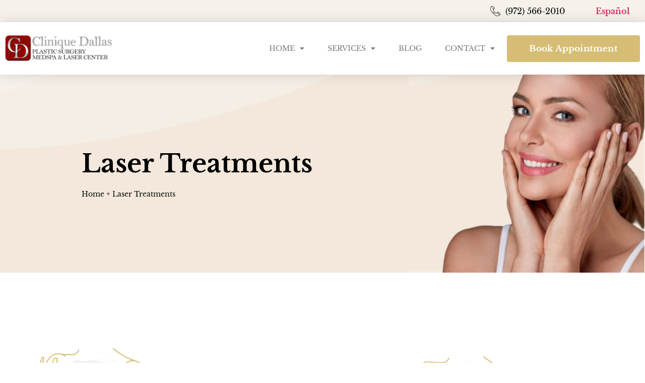

--- FILE ---
content_type: text/html; charset=UTF-8
request_url: https://cliniquedallas.com/laser-treatments/
body_size: 24982
content:
<!doctype html>
<html lang="en-US">
<head>
	<meta charset="UTF-8">
	<meta name="viewport" content="width=device-width, initial-scale=1">
	<link rel="profile" href="https://gmpg.org/xfn/11">
	<meta name='robots' content='index, follow, max-image-preview:large, max-snippet:-1, max-video-preview:-1' />

<!-- Google Tag Manager for WordPress by gtm4wp.com -->
<script data-cfasync="false" data-pagespeed-no-defer>
	var gtm4wp_datalayer_name = "dataLayer";
	var dataLayer = dataLayer || [];

	const gtm4wp_scrollerscript_debugmode         = false;
	const gtm4wp_scrollerscript_callbacktime      = 100;
	const gtm4wp_scrollerscript_readerlocation    = 150;
	const gtm4wp_scrollerscript_contentelementid  = "content";
	const gtm4wp_scrollerscript_scannertime       = 60;
</script>
<!-- End Google Tag Manager for WordPress by gtm4wp.com -->
	<!-- This site is optimized with the Yoast SEO plugin v26.7 - https://yoast.com/wordpress/plugins/seo/ -->
	<title>Later Treatments - Clinique Dallas Plastic Surgery, Laser Center</title>
	<meta name="description" content="Discover a range of laser treatments for various skin concerns such as sun damage, signs of aging, hair removal, and acne, providing effective and targeted results at Clinique Dallas." />
	<link rel="canonical" href="https://cliniquedallas.com/laser-treatments/" />
	<meta property="og:locale" content="en_US" />
	<meta property="og:type" content="article" />
	<meta property="og:title" content="Later Treatments - Clinique Dallas Plastic Surgery, Laser Center" />
	<meta property="og:description" content="Discover a range of laser treatments for various skin concerns such as sun damage, signs of aging, hair removal, and acne, providing effective and targeted results at Clinique Dallas." />
	<meta property="og:url" content="https://cliniquedallas.com/laser-treatments/" />
	<meta property="og:site_name" content="Clinique Dallas" />
	<meta property="article:publisher" content="https://www.facebook.com/cliniquedallaspage" />
	<meta property="article:modified_time" content="2025-07-17T02:46:04+00:00" />
	<meta property="og:image" content="https://cliniquedallas.com/wp-content/uploads/2023/02/CD-BANNER.jpg" />
	<meta property="og:image:width" content="900" />
	<meta property="og:image:height" content="450" />
	<meta property="og:image:type" content="image/jpeg" />
	<meta name="twitter:card" content="summary_large_image" />
	<meta name="twitter:label1" content="Est. reading time" />
	<meta name="twitter:data1" content="3 minutes" />
	<script type="application/ld+json" class="yoast-schema-graph">{"@context":"https://schema.org","@graph":[{"@type":"WebPage","@id":"https://cliniquedallas.com/laser-treatments/","url":"https://cliniquedallas.com/laser-treatments/","name":"Later Treatments - Clinique Dallas Plastic Surgery, Laser Center","isPartOf":{"@id":"https://cliniquedallas.com/#website"},"primaryImageOfPage":{"@id":"https://cliniquedallas.com/laser-treatments/#primaryimage"},"image":{"@id":"https://cliniquedallas.com/laser-treatments/#primaryimage"},"thumbnailUrl":"https://cliniquedallas.com/wp-content/uploads/2023/02/CD-BANNER.jpg","datePublished":"2023-05-11T12:05:48+00:00","dateModified":"2025-07-17T02:46:04+00:00","description":"Discover a range of laser treatments for various skin concerns such as sun damage, signs of aging, hair removal, and acne, providing effective and targeted results at Clinique Dallas.","breadcrumb":{"@id":"https://cliniquedallas.com/laser-treatments/#breadcrumb"},"inLanguage":"en-US","potentialAction":[{"@type":"ReadAction","target":["https://cliniquedallas.com/laser-treatments/"]}]},{"@type":"ImageObject","inLanguage":"en-US","@id":"https://cliniquedallas.com/laser-treatments/#primaryimage","url":"https://cliniquedallas.com/wp-content/uploads/2023/02/CD-BANNER.jpg","contentUrl":"https://cliniquedallas.com/wp-content/uploads/2023/02/CD-BANNER.jpg","width":900,"height":450,"caption":"Plastic Surgery, Medspa and Laser Center | Clinique Dallas"},{"@type":"BreadcrumbList","@id":"https://cliniquedallas.com/laser-treatments/#breadcrumb","itemListElement":[{"@type":"ListItem","position":1,"name":"Home","item":"https://cliniquedallas.com/"},{"@type":"ListItem","position":2,"name":"Laser Treatments"}]},{"@type":"WebSite","@id":"https://cliniquedallas.com/#website","url":"https://cliniquedallas.com/","name":"Clinique Dallas","description":"","publisher":{"@id":"https://cliniquedallas.com/#organization"},"potentialAction":[{"@type":"SearchAction","target":{"@type":"EntryPoint","urlTemplate":"https://cliniquedallas.com/?s={search_term_string}"},"query-input":{"@type":"PropertyValueSpecification","valueRequired":true,"valueName":"search_term_string"}}],"inLanguage":"en-US"},{"@type":"Organization","@id":"https://cliniquedallas.com/#organization","name":"Clinique Dallas Plastic Surgery","url":"https://cliniquedallas.com/","logo":{"@type":"ImageObject","inLanguage":"en-US","@id":"https://cliniquedallas.com/#/schema/logo/image/","url":"https://cliniquedallas.com/wp-content/uploads/2022/09/CD_nsidelogo4582.png","contentUrl":"https://cliniquedallas.com/wp-content/uploads/2022/09/CD_nsidelogo4582.png","width":224,"height":56,"caption":"Clinique Dallas Plastic Surgery"},"image":{"@id":"https://cliniquedallas.com/#/schema/logo/image/"},"sameAs":["https://www.facebook.com/cliniquedallaspage","https://www.instagram.com/johnantonettimd/"]}]}</script>
	<!-- / Yoast SEO plugin. -->



<link rel="alternate" type="application/rss+xml" title="Clinique Dallas &raquo; Feed" href="https://cliniquedallas.com/feed/" />
<link rel="alternate" type="application/rss+xml" title="Clinique Dallas &raquo; Comments Feed" href="https://cliniquedallas.com/comments/feed/" />
<link rel="alternate" title="oEmbed (JSON)" type="application/json+oembed" href="https://cliniquedallas.com/wp-json/oembed/1.0/embed?url=https%3A%2F%2Fcliniquedallas.com%2Flaser-treatments%2F&#038;lang=en" />
<link rel="alternate" title="oEmbed (XML)" type="text/xml+oembed" href="https://cliniquedallas.com/wp-json/oembed/1.0/embed?url=https%3A%2F%2Fcliniquedallas.com%2Flaser-treatments%2F&#038;format=xml&#038;lang=en" />
<style id='wp-img-auto-sizes-contain-inline-css'>
img:is([sizes=auto i],[sizes^="auto," i]){contain-intrinsic-size:3000px 1500px}
/*# sourceURL=wp-img-auto-sizes-contain-inline-css */
</style>
<style id='wp-emoji-styles-inline-css'>

	img.wp-smiley, img.emoji {
		display: inline !important;
		border: none !important;
		box-shadow: none !important;
		height: 1em !important;
		width: 1em !important;
		margin: 0 0.07em !important;
		vertical-align: -0.1em !important;
		background: none !important;
		padding: 0 !important;
	}
/*# sourceURL=wp-emoji-styles-inline-css */
</style>
<style id='global-styles-inline-css'>
:root{--wp--preset--aspect-ratio--square: 1;--wp--preset--aspect-ratio--4-3: 4/3;--wp--preset--aspect-ratio--3-4: 3/4;--wp--preset--aspect-ratio--3-2: 3/2;--wp--preset--aspect-ratio--2-3: 2/3;--wp--preset--aspect-ratio--16-9: 16/9;--wp--preset--aspect-ratio--9-16: 9/16;--wp--preset--color--black: #000000;--wp--preset--color--cyan-bluish-gray: #abb8c3;--wp--preset--color--white: #ffffff;--wp--preset--color--pale-pink: #f78da7;--wp--preset--color--vivid-red: #cf2e2e;--wp--preset--color--luminous-vivid-orange: #ff6900;--wp--preset--color--luminous-vivid-amber: #fcb900;--wp--preset--color--light-green-cyan: #7bdcb5;--wp--preset--color--vivid-green-cyan: #00d084;--wp--preset--color--pale-cyan-blue: #8ed1fc;--wp--preset--color--vivid-cyan-blue: #0693e3;--wp--preset--color--vivid-purple: #9b51e0;--wp--preset--gradient--vivid-cyan-blue-to-vivid-purple: linear-gradient(135deg,rgb(6,147,227) 0%,rgb(155,81,224) 100%);--wp--preset--gradient--light-green-cyan-to-vivid-green-cyan: linear-gradient(135deg,rgb(122,220,180) 0%,rgb(0,208,130) 100%);--wp--preset--gradient--luminous-vivid-amber-to-luminous-vivid-orange: linear-gradient(135deg,rgb(252,185,0) 0%,rgb(255,105,0) 100%);--wp--preset--gradient--luminous-vivid-orange-to-vivid-red: linear-gradient(135deg,rgb(255,105,0) 0%,rgb(207,46,46) 100%);--wp--preset--gradient--very-light-gray-to-cyan-bluish-gray: linear-gradient(135deg,rgb(238,238,238) 0%,rgb(169,184,195) 100%);--wp--preset--gradient--cool-to-warm-spectrum: linear-gradient(135deg,rgb(74,234,220) 0%,rgb(151,120,209) 20%,rgb(207,42,186) 40%,rgb(238,44,130) 60%,rgb(251,105,98) 80%,rgb(254,248,76) 100%);--wp--preset--gradient--blush-light-purple: linear-gradient(135deg,rgb(255,206,236) 0%,rgb(152,150,240) 100%);--wp--preset--gradient--blush-bordeaux: linear-gradient(135deg,rgb(254,205,165) 0%,rgb(254,45,45) 50%,rgb(107,0,62) 100%);--wp--preset--gradient--luminous-dusk: linear-gradient(135deg,rgb(255,203,112) 0%,rgb(199,81,192) 50%,rgb(65,88,208) 100%);--wp--preset--gradient--pale-ocean: linear-gradient(135deg,rgb(255,245,203) 0%,rgb(182,227,212) 50%,rgb(51,167,181) 100%);--wp--preset--gradient--electric-grass: linear-gradient(135deg,rgb(202,248,128) 0%,rgb(113,206,126) 100%);--wp--preset--gradient--midnight: linear-gradient(135deg,rgb(2,3,129) 0%,rgb(40,116,252) 100%);--wp--preset--font-size--small: 13px;--wp--preset--font-size--medium: 20px;--wp--preset--font-size--large: 36px;--wp--preset--font-size--x-large: 42px;--wp--preset--spacing--20: 0.44rem;--wp--preset--spacing--30: 0.67rem;--wp--preset--spacing--40: 1rem;--wp--preset--spacing--50: 1.5rem;--wp--preset--spacing--60: 2.25rem;--wp--preset--spacing--70: 3.38rem;--wp--preset--spacing--80: 5.06rem;--wp--preset--shadow--natural: 6px 6px 9px rgba(0, 0, 0, 0.2);--wp--preset--shadow--deep: 12px 12px 50px rgba(0, 0, 0, 0.4);--wp--preset--shadow--sharp: 6px 6px 0px rgba(0, 0, 0, 0.2);--wp--preset--shadow--outlined: 6px 6px 0px -3px rgb(255, 255, 255), 6px 6px rgb(0, 0, 0);--wp--preset--shadow--crisp: 6px 6px 0px rgb(0, 0, 0);}:root { --wp--style--global--content-size: 800px;--wp--style--global--wide-size: 1200px; }:where(body) { margin: 0; }.wp-site-blocks > .alignleft { float: left; margin-right: 2em; }.wp-site-blocks > .alignright { float: right; margin-left: 2em; }.wp-site-blocks > .aligncenter { justify-content: center; margin-left: auto; margin-right: auto; }:where(.wp-site-blocks) > * { margin-block-start: 24px; margin-block-end: 0; }:where(.wp-site-blocks) > :first-child { margin-block-start: 0; }:where(.wp-site-blocks) > :last-child { margin-block-end: 0; }:root { --wp--style--block-gap: 24px; }:root :where(.is-layout-flow) > :first-child{margin-block-start: 0;}:root :where(.is-layout-flow) > :last-child{margin-block-end: 0;}:root :where(.is-layout-flow) > *{margin-block-start: 24px;margin-block-end: 0;}:root :where(.is-layout-constrained) > :first-child{margin-block-start: 0;}:root :where(.is-layout-constrained) > :last-child{margin-block-end: 0;}:root :where(.is-layout-constrained) > *{margin-block-start: 24px;margin-block-end: 0;}:root :where(.is-layout-flex){gap: 24px;}:root :where(.is-layout-grid){gap: 24px;}.is-layout-flow > .alignleft{float: left;margin-inline-start: 0;margin-inline-end: 2em;}.is-layout-flow > .alignright{float: right;margin-inline-start: 2em;margin-inline-end: 0;}.is-layout-flow > .aligncenter{margin-left: auto !important;margin-right: auto !important;}.is-layout-constrained > .alignleft{float: left;margin-inline-start: 0;margin-inline-end: 2em;}.is-layout-constrained > .alignright{float: right;margin-inline-start: 2em;margin-inline-end: 0;}.is-layout-constrained > .aligncenter{margin-left: auto !important;margin-right: auto !important;}.is-layout-constrained > :where(:not(.alignleft):not(.alignright):not(.alignfull)){max-width: var(--wp--style--global--content-size);margin-left: auto !important;margin-right: auto !important;}.is-layout-constrained > .alignwide{max-width: var(--wp--style--global--wide-size);}body .is-layout-flex{display: flex;}.is-layout-flex{flex-wrap: wrap;align-items: center;}.is-layout-flex > :is(*, div){margin: 0;}body .is-layout-grid{display: grid;}.is-layout-grid > :is(*, div){margin: 0;}body{padding-top: 0px;padding-right: 0px;padding-bottom: 0px;padding-left: 0px;}a:where(:not(.wp-element-button)){text-decoration: underline;}:root :where(.wp-element-button, .wp-block-button__link){background-color: #32373c;border-width: 0;color: #fff;font-family: inherit;font-size: inherit;font-style: inherit;font-weight: inherit;letter-spacing: inherit;line-height: inherit;padding-top: calc(0.667em + 2px);padding-right: calc(1.333em + 2px);padding-bottom: calc(0.667em + 2px);padding-left: calc(1.333em + 2px);text-decoration: none;text-transform: inherit;}.has-black-color{color: var(--wp--preset--color--black) !important;}.has-cyan-bluish-gray-color{color: var(--wp--preset--color--cyan-bluish-gray) !important;}.has-white-color{color: var(--wp--preset--color--white) !important;}.has-pale-pink-color{color: var(--wp--preset--color--pale-pink) !important;}.has-vivid-red-color{color: var(--wp--preset--color--vivid-red) !important;}.has-luminous-vivid-orange-color{color: var(--wp--preset--color--luminous-vivid-orange) !important;}.has-luminous-vivid-amber-color{color: var(--wp--preset--color--luminous-vivid-amber) !important;}.has-light-green-cyan-color{color: var(--wp--preset--color--light-green-cyan) !important;}.has-vivid-green-cyan-color{color: var(--wp--preset--color--vivid-green-cyan) !important;}.has-pale-cyan-blue-color{color: var(--wp--preset--color--pale-cyan-blue) !important;}.has-vivid-cyan-blue-color{color: var(--wp--preset--color--vivid-cyan-blue) !important;}.has-vivid-purple-color{color: var(--wp--preset--color--vivid-purple) !important;}.has-black-background-color{background-color: var(--wp--preset--color--black) !important;}.has-cyan-bluish-gray-background-color{background-color: var(--wp--preset--color--cyan-bluish-gray) !important;}.has-white-background-color{background-color: var(--wp--preset--color--white) !important;}.has-pale-pink-background-color{background-color: var(--wp--preset--color--pale-pink) !important;}.has-vivid-red-background-color{background-color: var(--wp--preset--color--vivid-red) !important;}.has-luminous-vivid-orange-background-color{background-color: var(--wp--preset--color--luminous-vivid-orange) !important;}.has-luminous-vivid-amber-background-color{background-color: var(--wp--preset--color--luminous-vivid-amber) !important;}.has-light-green-cyan-background-color{background-color: var(--wp--preset--color--light-green-cyan) !important;}.has-vivid-green-cyan-background-color{background-color: var(--wp--preset--color--vivid-green-cyan) !important;}.has-pale-cyan-blue-background-color{background-color: var(--wp--preset--color--pale-cyan-blue) !important;}.has-vivid-cyan-blue-background-color{background-color: var(--wp--preset--color--vivid-cyan-blue) !important;}.has-vivid-purple-background-color{background-color: var(--wp--preset--color--vivid-purple) !important;}.has-black-border-color{border-color: var(--wp--preset--color--black) !important;}.has-cyan-bluish-gray-border-color{border-color: var(--wp--preset--color--cyan-bluish-gray) !important;}.has-white-border-color{border-color: var(--wp--preset--color--white) !important;}.has-pale-pink-border-color{border-color: var(--wp--preset--color--pale-pink) !important;}.has-vivid-red-border-color{border-color: var(--wp--preset--color--vivid-red) !important;}.has-luminous-vivid-orange-border-color{border-color: var(--wp--preset--color--luminous-vivid-orange) !important;}.has-luminous-vivid-amber-border-color{border-color: var(--wp--preset--color--luminous-vivid-amber) !important;}.has-light-green-cyan-border-color{border-color: var(--wp--preset--color--light-green-cyan) !important;}.has-vivid-green-cyan-border-color{border-color: var(--wp--preset--color--vivid-green-cyan) !important;}.has-pale-cyan-blue-border-color{border-color: var(--wp--preset--color--pale-cyan-blue) !important;}.has-vivid-cyan-blue-border-color{border-color: var(--wp--preset--color--vivid-cyan-blue) !important;}.has-vivid-purple-border-color{border-color: var(--wp--preset--color--vivid-purple) !important;}.has-vivid-cyan-blue-to-vivid-purple-gradient-background{background: var(--wp--preset--gradient--vivid-cyan-blue-to-vivid-purple) !important;}.has-light-green-cyan-to-vivid-green-cyan-gradient-background{background: var(--wp--preset--gradient--light-green-cyan-to-vivid-green-cyan) !important;}.has-luminous-vivid-amber-to-luminous-vivid-orange-gradient-background{background: var(--wp--preset--gradient--luminous-vivid-amber-to-luminous-vivid-orange) !important;}.has-luminous-vivid-orange-to-vivid-red-gradient-background{background: var(--wp--preset--gradient--luminous-vivid-orange-to-vivid-red) !important;}.has-very-light-gray-to-cyan-bluish-gray-gradient-background{background: var(--wp--preset--gradient--very-light-gray-to-cyan-bluish-gray) !important;}.has-cool-to-warm-spectrum-gradient-background{background: var(--wp--preset--gradient--cool-to-warm-spectrum) !important;}.has-blush-light-purple-gradient-background{background: var(--wp--preset--gradient--blush-light-purple) !important;}.has-blush-bordeaux-gradient-background{background: var(--wp--preset--gradient--blush-bordeaux) !important;}.has-luminous-dusk-gradient-background{background: var(--wp--preset--gradient--luminous-dusk) !important;}.has-pale-ocean-gradient-background{background: var(--wp--preset--gradient--pale-ocean) !important;}.has-electric-grass-gradient-background{background: var(--wp--preset--gradient--electric-grass) !important;}.has-midnight-gradient-background{background: var(--wp--preset--gradient--midnight) !important;}.has-small-font-size{font-size: var(--wp--preset--font-size--small) !important;}.has-medium-font-size{font-size: var(--wp--preset--font-size--medium) !important;}.has-large-font-size{font-size: var(--wp--preset--font-size--large) !important;}.has-x-large-font-size{font-size: var(--wp--preset--font-size--x-large) !important;}
:root :where(.wp-block-pullquote){font-size: 1.5em;line-height: 1.6;}
/*# sourceURL=global-styles-inline-css */
</style>
<link rel='stylesheet' id='responsive-slick-slider-css' href='https://cliniquedallas.com/wp-content/plugins/responsive-slick-slider/public/css/responsive-slick-slider-public.css?ver=1.5.1' media='all' />
<link rel='stylesheet' id='slick-css' href='https://cliniquedallas.com/wp-content/plugins/responsive-slick-slider/public/css/slick.css?ver=1.5.1' media='all' />
<link rel='stylesheet' id='sign-in-with-google-css' href='https://cliniquedallas.com/wp-content/plugins/sign-in-with-google/src/public/css/sign-in-with-google-public.css?ver=1.8.0' media='all' />
<link rel='stylesheet' id='wpos-slick-style-css' href='https://cliniquedallas.com/wp-content/plugins/wp-slick-slider-and-image-carousel/assets/css/slick.css?ver=3.7.8' media='all' />
<link rel='stylesheet' id='wpsisac-public-style-css' href='https://cliniquedallas.com/wp-content/plugins/wp-slick-slider-and-image-carousel/assets/css/wpsisac-public.css?ver=3.7.8' media='all' />
<link rel='stylesheet' id='parent-style-css' href='https://cliniquedallas.com/wp-content/themes/hello-elementor/style.css?ver=6.9' media='all' />
<link rel='stylesheet' id='child-style-css' href='https://cliniquedallas.com/wp-content/themes/clinique/style.css?ver=6.9' media='all' />
<link rel='stylesheet' id='hello-elementor-css' href='https://cliniquedallas.com/wp-content/themes/hello-elementor/assets/css/reset.css?ver=3.4.5' media='all' />
<link rel='stylesheet' id='hello-elementor-theme-style-css' href='https://cliniquedallas.com/wp-content/themes/hello-elementor/assets/css/theme.css?ver=3.4.5' media='all' />
<link rel='stylesheet' id='hello-elementor-header-footer-css' href='https://cliniquedallas.com/wp-content/themes/hello-elementor/assets/css/header-footer.css?ver=3.4.5' media='all' />
<link rel='stylesheet' id='elementor-frontend-css' href='https://cliniquedallas.com/wp-content/plugins/elementor/assets/css/frontend.min.css?ver=3.34.1' media='all' />
<link rel='stylesheet' id='elementor-post-6-css' href='https://cliniquedallas.com/wp-content/uploads/elementor/css/post-6.css?ver=1768467754' media='all' />
<link rel='stylesheet' id='widget-icon-list-css' href='https://cliniquedallas.com/wp-content/plugins/elementor/assets/css/widget-icon-list.min.css?ver=3.34.1' media='all' />
<link rel='stylesheet' id='widget-nav-menu-css' href='https://cliniquedallas.com/wp-content/plugins/elementor-pro/assets/css/widget-nav-menu.min.css?ver=3.34.0' media='all' />
<link rel='stylesheet' id='widget-image-css' href='https://cliniquedallas.com/wp-content/plugins/elementor/assets/css/widget-image.min.css?ver=3.34.1' media='all' />
<link rel='stylesheet' id='e-sticky-css' href='https://cliniquedallas.com/wp-content/plugins/elementor-pro/assets/css/modules/sticky.min.css?ver=3.34.0' media='all' />
<link rel='stylesheet' id='widget-social-icons-css' href='https://cliniquedallas.com/wp-content/plugins/elementor/assets/css/widget-social-icons.min.css?ver=3.34.1' media='all' />
<link rel='stylesheet' id='e-apple-webkit-css' href='https://cliniquedallas.com/wp-content/plugins/elementor/assets/css/conditionals/apple-webkit.min.css?ver=3.34.1' media='all' />
<link rel='stylesheet' id='widget-heading-css' href='https://cliniquedallas.com/wp-content/plugins/elementor/assets/css/widget-heading.min.css?ver=3.34.1' media='all' />
<link rel='stylesheet' id='elementor-icons-css' href='https://cliniquedallas.com/wp-content/plugins/elementor/assets/lib/eicons/css/elementor-icons.min.css?ver=5.45.0' media='all' />
<link rel='stylesheet' id='widget-breadcrumbs-css' href='https://cliniquedallas.com/wp-content/plugins/elementor-pro/assets/css/widget-breadcrumbs.min.css?ver=3.34.0' media='all' />
<link rel='stylesheet' id='e-animation-grow-css' href='https://cliniquedallas.com/wp-content/plugins/elementor/assets/lib/animations/styles/e-animation-grow.min.css?ver=3.34.1' media='all' />
<link rel='stylesheet' id='widget-image-box-css' href='https://cliniquedallas.com/wp-content/plugins/elementor/assets/css/widget-image-box.min.css?ver=3.34.1' media='all' />
<link rel='stylesheet' id='widget-divider-css' href='https://cliniquedallas.com/wp-content/plugins/elementor/assets/css/widget-divider.min.css?ver=3.34.1' media='all' />
<link rel='stylesheet' id='elementor-post-9303-css' href='https://cliniquedallas.com/wp-content/uploads/elementor/css/post-9303.css?ver=1768484570' media='all' />
<link rel='stylesheet' id='elementor-post-36-css' href='https://cliniquedallas.com/wp-content/uploads/elementor/css/post-36.css?ver=1768467755' media='all' />
<link rel='stylesheet' id='elementor-post-132-css' href='https://cliniquedallas.com/wp-content/uploads/elementor/css/post-132.css?ver=1768467755' media='all' />
<style id='rocket-lazyload-inline-css'>
.rll-youtube-player{position:relative;padding-bottom:56.23%;height:0;overflow:hidden;max-width:100%;}.rll-youtube-player:focus-within{outline: 2px solid currentColor;outline-offset: 5px;}.rll-youtube-player iframe{position:absolute;top:0;left:0;width:100%;height:100%;z-index:100;background:0 0}.rll-youtube-player img{bottom:0;display:block;left:0;margin:auto;max-width:100%;width:100%;position:absolute;right:0;top:0;border:none;height:auto;-webkit-transition:.4s all;-moz-transition:.4s all;transition:.4s all}.rll-youtube-player img:hover{-webkit-filter:brightness(75%)}.rll-youtube-player .play{height:100%;width:100%;left:0;top:0;position:absolute;background:url(https://cliniquedallas.com/wp-content/plugins/wp-rocket/assets/img/youtube.png) no-repeat center;background-color: transparent !important;cursor:pointer;border:none;}.wp-embed-responsive .wp-has-aspect-ratio .rll-youtube-player{position:absolute;padding-bottom:0;width:100%;height:100%;top:0;bottom:0;left:0;right:0}
/*# sourceURL=rocket-lazyload-inline-css */
</style>
<link rel='stylesheet' id='elementor-gf-local-librebaskerville-css' href='https://cliniquedallas.com/wp-content/uploads/elementor/google-fonts/css/librebaskerville.css?ver=1751873046' media='all' />
<link rel='stylesheet' id='elementor-gf-local-poppins-css' href='https://cliniquedallas.com/wp-content/uploads/elementor/google-fonts/css/poppins.css?ver=1751873053' media='all' />
<link rel='stylesheet' id='elementor-icons-shared-0-css' href='https://cliniquedallas.com/wp-content/plugins/elementor/assets/lib/font-awesome/css/fontawesome.min.css?ver=5.15.3' media='all' />
<link rel='stylesheet' id='elementor-icons-fa-solid-css' href='https://cliniquedallas.com/wp-content/plugins/elementor/assets/lib/font-awesome/css/solid.min.css?ver=5.15.3' media='all' />
<link rel='stylesheet' id='elementor-icons-fa-brands-css' href='https://cliniquedallas.com/wp-content/plugins/elementor/assets/lib/font-awesome/css/brands.min.css?ver=5.15.3' media='all' />
<script src="https://cliniquedallas.com/wp-includes/js/jquery/jquery.min.js?ver=3.7.1" id="jquery-core-js"></script>
<script src="https://cliniquedallas.com/wp-includes/js/jquery/jquery-migrate.min.js?ver=3.4.1" id="jquery-migrate-js"></script>
<script src="https://cliniquedallas.com/wp-content/plugins/responsive-slick-slider/public/js/responsive-slick-slider-public.js?ver=1.5.1" id="responsive-slick-slider-js"></script>
<script src="https://cliniquedallas.com/wp-content/plugins/responsive-slick-slider/public/js/slick.min.js?ver=1.5.1" id="slick-js"></script>
<script src="https://cliniquedallas.com/wp-content/plugins/stop-user-enumeration/frontend/js/frontend.js?ver=1.7.7" id="stop-user-enumeration-js" defer data-wp-strategy="defer"></script>
<script src="https://cliniquedallas.com/wp-content/plugins/duracelltomi-google-tag-manager/dist/js/analytics-talk-content-tracking.js?ver=1.22.3" id="gtm4wp-scroll-tracking-js"></script>
<script src="https://cliniquedallas.com/wp-content/themes/clinique/script.js?ver=6.9" id="child-theme-script-js"></script>
<link rel="https://api.w.org/" href="https://cliniquedallas.com/wp-json/" /><link rel="alternate" title="JSON" type="application/json" href="https://cliniquedallas.com/wp-json/wp/v2/pages/9303" /><link rel="EditURI" type="application/rsd+xml" title="RSD" href="https://cliniquedallas.com/xmlrpc.php?rsd" />
<meta name="generator" content="WordPress 6.9" />
<link rel='shortlink' href='https://cliniquedallas.com/?p=9303' />
<script src="https://www.youtube.com/iframe_api"></script>
<!-- Google Tag Manager for WordPress by gtm4wp.com -->
<!-- GTM Container placement set to automatic -->
<script data-cfasync="false" data-pagespeed-no-defer>
	var dataLayer_content = {"visitorLoginState":"logged-out","pagePostType":"page","pagePostType2":"single-page","pagePostAuthor":"John Antonetti","browserName":"","browserVersion":"","browserEngineName":"","browserEngineVersion":"","osName":"","osVersion":"","deviceType":"bot","deviceManufacturer":"","deviceModel":""};
	dataLayer.push( dataLayer_content );
</script>
<script data-cfasync="false" data-pagespeed-no-defer>
(function(w,d,s,l,i){w[l]=w[l]||[];w[l].push({'gtm.start':
new Date().getTime(),event:'gtm.js'});var f=d.getElementsByTagName(s)[0],
j=d.createElement(s),dl=l!='dataLayer'?'&l='+l:'';j.async=true;j.src=
'//www.googletagmanager.com/gtm.js?id='+i+dl;f.parentNode.insertBefore(j,f);
})(window,document,'script','dataLayer','GTM-K65DRH');
</script>
<script data-cfasync="false" data-pagespeed-no-defer>
(function(w,d,s,l,i){w[l]=w[l]||[];w[l].push({'gtm.start':
new Date().getTime(),event:'gtm.js'});var f=d.getElementsByTagName(s)[0],
j=d.createElement(s),dl=l!='dataLayer'?'&l='+l:'';j.async=true;j.src=
'//www.googletagmanager.com/gtm.js?id='+i+dl;f.parentNode.insertBefore(j,f);
})(window,document,'script','dataLayer','GTM-59V372W6');
</script>
<!-- End Google Tag Manager for WordPress by gtm4wp.com --><meta name="generator" content="Elementor 3.34.1; features: additional_custom_breakpoints; settings: css_print_method-external, google_font-enabled, font_display-auto">
<script>
    ;(function() {
        var script = document.createElement('script');
        script.id = '753244ce-84c9-44f3-8f3f-51d704e205dc';
        script.type = 'module';
        script.src = 'https://pageimprove.io';
        document.head.appendChild(script);
    })()
</script>
			<style>
				.e-con.e-parent:nth-of-type(n+4):not(.e-lazyloaded):not(.e-no-lazyload),
				.e-con.e-parent:nth-of-type(n+4):not(.e-lazyloaded):not(.e-no-lazyload) * {
					background-image: none !important;
				}
				@media screen and (max-height: 1024px) {
					.e-con.e-parent:nth-of-type(n+3):not(.e-lazyloaded):not(.e-no-lazyload),
					.e-con.e-parent:nth-of-type(n+3):not(.e-lazyloaded):not(.e-no-lazyload) * {
						background-image: none !important;
					}
				}
				@media screen and (max-height: 640px) {
					.e-con.e-parent:nth-of-type(n+2):not(.e-lazyloaded):not(.e-no-lazyload),
					.e-con.e-parent:nth-of-type(n+2):not(.e-lazyloaded):not(.e-no-lazyload) * {
						background-image: none !important;
					}
				}
			</style>
			<link rel="icon" href="https://cliniquedallas.com/wp-content/uploads/2023/08/cropped-favic-32x32.png" sizes="32x32" />
<link rel="icon" href="https://cliniquedallas.com/wp-content/uploads/2023/08/cropped-favic-192x192.png" sizes="192x192" />
<link rel="apple-touch-icon" href="https://cliniquedallas.com/wp-content/uploads/2023/08/cropped-favic-180x180.png" />
<meta name="msapplication-TileImage" content="https://cliniquedallas.com/wp-content/uploads/2023/08/cropped-favic-270x270.png" />
				<style type="text/css" id="c4wp-checkout-css">
					.woocommerce-checkout .c4wp_captcha_field {
						margin-bottom: 10px;
						margin-top: 15px;
						position: relative;
						display: inline-block;
					}
				</style>
							<style type="text/css" id="c4wp-v3-lp-form-css">
				.login #login, .login #lostpasswordform {
					min-width: 350px !important;
				}
				.wpforms-field-c4wp iframe {
					width: 100% !important;
				}
			</style>
			<noscript><style id="rocket-lazyload-nojs-css">.rll-youtube-player, [data-lazy-src]{display:none !important;}</style></noscript><meta name="generator" content="WP Rocket 3.20.3" data-wpr-features="wpr_lazyload_images wpr_lazyload_iframes wpr_preload_links wpr_desktop" /></head>
<body class="wp-singular page-template page-template-elementor_header_footer page page-id-9303 wp-custom-logo wp-embed-responsive wp-theme-hello-elementor wp-child-theme-clinique hello-elementor-default elementor-default elementor-template-full-width elementor-kit-6 elementor-page elementor-page-9303">


<!-- GTM Container placement set to automatic -->
<!-- Google Tag Manager (noscript) -->
				<noscript><iframe src="https://www.googletagmanager.com/ns.html?id=GTM-K65DRH" height="0" width="0" style="display:none;visibility:hidden" aria-hidden="true"></iframe></noscript>
				<noscript><iframe src="https://www.googletagmanager.com/ns.html?id=GTM-59V372W6" height="0" width="0" style="display:none;visibility:hidden" aria-hidden="true"></iframe></noscript>
<!-- End Google Tag Manager (noscript) -->
<a class="skip-link screen-reader-text" href="#content">Skip to content</a>

		<header data-rocket-location-hash="193eeb15155b9d102824bf53fc2fcae6" data-elementor-type="header" data-elementor-id="36" class="elementor elementor-36 elementor-location-header" data-elementor-post-type="elementor_library">
					<section class="elementor-section elementor-top-section elementor-element elementor-element-fe8527e elementor-section-boxed elementor-section-height-default elementor-section-height-default" data-id="fe8527e" data-element_type="section" data-settings="{&quot;background_background&quot;:&quot;classic&quot;}">
						<div data-rocket-location-hash="82f6c6a00e9a86a2eaa3cc6e8d136714" class="elementor-container elementor-column-gap-default">
					<div class="elementor-column elementor-col-100 elementor-top-column elementor-element elementor-element-f11c90f" data-id="f11c90f" data-element_type="column">
			<div class="elementor-widget-wrap elementor-element-populated">
						<div class="elementor-element elementor-element-995473e elementor-widget__width-auto elementor-icon-list--layout-traditional elementor-list-item-link-full_width elementor-widget elementor-widget-icon-list" data-id="995473e" data-element_type="widget" data-widget_type="icon-list.default">
				<div class="elementor-widget-container">
							<ul class="elementor-icon-list-items">
							<li class="elementor-icon-list-item">
											<a href="tel:9725662010">

												<span class="elementor-icon-list-icon">
							<svg xmlns="http://www.w3.org/2000/svg" width="25.72" height="25.719" viewBox="0 0 25.72 25.719"><g id="Group_235" data-name="Group 235" transform="translate(-0.578 -0.463)"><path id="Path_7" data-name="Path 7" d="M5,.541A3.746,3.746,0,0,0,2.951,1.773,9.021,9.021,0,0,0,.67,6.42,11.84,11.84,0,0,0,.643,9.134,9.227,9.227,0,0,0,1.529,11.9a11.932,11.932,0,0,0,1.3,1.991,48.883,48.883,0,0,0,10.039,10.04,10.084,10.084,0,0,0,3.266,1.832,7.873,7.873,0,0,0,2.77.422,8.63,8.63,0,0,0,6.756-3.127,3.654,3.654,0,0,0,.1-3.961,28.593,28.593,0,0,0-3.092-3.125,3.607,3.607,0,0,0-2.739-.543c-.912.188-1.268.418-2.456,1.581a10.053,10.053,0,0,1-1.157,1.032,1.786,1.786,0,0,1-.537.116,1.015,1.015,0,0,1-.605-.1,38.814,38.814,0,0,1-5.493-5.22c-.993-1.141-1.108-1.339-1.077-1.852a1.8,1.8,0,0,1,.116-.537A9.527,9.527,0,0,1,9.732,9.31,13.689,13.689,0,0,0,10.825,8.1a3.656,3.656,0,0,0-.042-4.02A28.883,28.883,0,0,0,7.667,1,3.712,3.712,0,0,0,5,.541Zm1.29.978a3.619,3.619,0,0,1,.644.234c.345.163.483.283,1.6,1.391A20.56,20.56,0,0,1,9.959,4.65a2.722,2.722,0,0,1-.2,3.2l-.2.226L7.883,6.405C6.2,4.731,6.079,4.626,5.8,4.671a.5.5,0,0,0-.369.482c0,.2.023.228,1.685,1.893C8.04,7.974,8.8,8.753,8.8,8.776a3.628,3.628,0,0,1-.4.47,4.031,4.031,0,0,0-.529.672,2.44,2.44,0,0,0,.089,2.394,47.126,47.126,0,0,0,6.494,6.494,2.439,2.439,0,0,0,2.4.088,4.191,4.191,0,0,0,.694-.551l.447-.425,2.826,2.826c1.554,1.555,2.826,2.844,2.826,2.865a6.687,6.687,0,0,1-1.24.783,9.49,9.49,0,0,1-2.105.694,9.583,9.583,0,0,1-2.881-.024,8.056,8.056,0,0,1-1.873-.619A9.914,9.914,0,0,1,13.577,23.2a48.49,48.49,0,0,1-8.835-8.481,14.239,14.239,0,0,1-2.8-4.426,7.957,7.957,0,0,1,.012-4.909A6.98,6.98,0,0,1,4.573,1.755,2.637,2.637,0,0,1,6.293,1.519Zm14.9,14.91c.714.151.886.275,2.23,1.6a20.466,20.466,0,0,1,1.422,1.507,2.749,2.749,0,0,1-.227,3.225l-.174.2-2.882-2.883L18.682,17.2l.226-.2a2.869,2.869,0,0,1,1.71-.644A3.326,3.326,0,0,1,21.2,16.428Z" transform="translate(0 0)" fill="#101010" fill-rule="evenodd"></path><path id="Path_8" data-name="Path 8" d="M69.948,56.657a.527.527,0,0,0-.249.571.474.474,0,0,0,.376.35.491.491,0,0,0,.291-.928A.417.417,0,0,0,69.948,56.657Zm2.209,11.25a.491.491,0,0,0,.291.839.478.478,0,0,0,.509-.3A.494.494,0,0,0,72.157,67.907Zm1.482,1.359a.617.617,0,0,0-.321.44.691.691,0,0,0,.072.261c.08.156,2.631,2.681,3.013,2.983.31.245.553.263.746.054.3-.323.225-.529-.4-1.1-.268-.244-.986-.936-1.6-1.538C74.011,69.239,73.9,69.157,73.639,69.266Z" transform="translate(-65.626 -53.31)" fill="#101010" fill-rule="evenodd"></path></g></svg>						</span>
										<span class="elementor-icon-list-text">(972) 566-2010</span>
											</a>
									</li>
						</ul>
						</div>
				</div>
				<div class="elementor-element elementor-element-c26be9f elementor-nav-menu--dropdown-none elementor-widget__width-auto elementor-widget elementor-widget-nav-menu" data-id="c26be9f" data-element_type="widget" data-settings="{&quot;layout&quot;:&quot;horizontal&quot;,&quot;submenu_icon&quot;:{&quot;value&quot;:&quot;&lt;i class=\&quot;fas fa-caret-down\&quot; aria-hidden=\&quot;true\&quot;&gt;&lt;\/i&gt;&quot;,&quot;library&quot;:&quot;fa-solid&quot;}}" data-widget_type="nav-menu.default">
				<div class="elementor-widget-container">
								<nav aria-label="Menu" class="elementor-nav-menu--main elementor-nav-menu__container elementor-nav-menu--layout-horizontal e--pointer-underline e--animation-fade">
				<ul id="menu-1-c26be9f" class="elementor-nav-menu"><li class="lang-item lang-item-12 lang-item-es no-translation lang-item-first menu-item menu-item-type-custom menu-item-object-custom menu-item-2348-es"><a href="https://cliniquedallas.com/esp/" hreflang="es-MX" lang="es-MX" class="elementor-item"><img src="data:image/svg+xml,%3Csvg%20xmlns='http://www.w3.org/2000/svg'%20viewBox='0%200%2016%2011'%3E%3C/svg%3E" alt="" width="16" height="11" style="width: 16px; height: 11px;" data-lazy-src="" /><noscript><img src="[data-uri]" alt="" width="16" height="11" style="width: 16px; height: 11px;" /></noscript><span style="margin-left:0.3em;">Español</span></a></li>
</ul>			</nav>
						<nav class="elementor-nav-menu--dropdown elementor-nav-menu__container" aria-hidden="true">
				<ul id="menu-2-c26be9f" class="elementor-nav-menu"><li class="lang-item lang-item-12 lang-item-es no-translation lang-item-first menu-item menu-item-type-custom menu-item-object-custom menu-item-2348-es"><a href="https://cliniquedallas.com/esp/" hreflang="es-MX" lang="es-MX" class="elementor-item" tabindex="-1"><img src="data:image/svg+xml,%3Csvg%20xmlns='http://www.w3.org/2000/svg'%20viewBox='0%200%2016%2011'%3E%3C/svg%3E" alt="" width="16" height="11" style="width: 16px; height: 11px;" data-lazy-src="" /><noscript><img src="[data-uri]" alt="" width="16" height="11" style="width: 16px; height: 11px;" /></noscript><span style="margin-left:0.3em;">Español</span></a></li>
</ul>			</nav>
						</div>
				</div>
					</div>
		</div>
					</div>
		</section>
				<header class="elementor-section elementor-top-section elementor-element elementor-element-4bf9c7b elementor-section-content-middle header-main elementor-section-boxed elementor-section-height-default elementor-section-height-default" data-id="4bf9c7b" data-element_type="section" data-settings="{&quot;background_background&quot;:&quot;classic&quot;,&quot;sticky&quot;:&quot;top&quot;,&quot;sticky_on&quot;:[&quot;desktop&quot;,&quot;tablet&quot;,&quot;mobile&quot;],&quot;sticky_offset&quot;:0,&quot;sticky_effects_offset&quot;:0,&quot;sticky_anchor_link_offset&quot;:0}">
						<div data-rocket-location-hash="454d71d7a359e26742fd2e85b3b45169" class="elementor-container elementor-column-gap-no">
					<div class="elementor-column elementor-col-25 elementor-top-column elementor-element elementor-element-59f140f" data-id="59f140f" data-element_type="column">
			<div class="elementor-widget-wrap elementor-element-populated">
						<div class="elementor-element elementor-element-412ef6a elementor-widget elementor-widget-theme-site-logo elementor-widget-image" data-id="412ef6a" data-element_type="widget" data-widget_type="theme-site-logo.default">
				<div class="elementor-widget-container">
											<a href="https://cliniquedallas.com">
			<img width="224" height="56" src="data:image/svg+xml,%3Csvg%20xmlns='http://www.w3.org/2000/svg'%20viewBox='0%200%20224%2056'%3E%3C/svg%3E" class="attachment-full size-full wp-image-38" alt="" data-lazy-src="https://cliniquedallas.com/wp-content/uploads/2022/09/CD_nsidelogo4582.png" /><noscript><img width="224" height="56" src="https://cliniquedallas.com/wp-content/uploads/2022/09/CD_nsidelogo4582.png" class="attachment-full size-full wp-image-38" alt="" /></noscript>				</a>
											</div>
				</div>
					</div>
		</div>
				<div class="elementor-column elementor-col-50 elementor-top-column elementor-element elementor-element-0fbdec2" data-id="0fbdec2" data-element_type="column">
			<div class="elementor-widget-wrap elementor-element-populated">
						<div class="elementor-element elementor-element-4ac49e0 elementor-nav-menu__align-end elementor-nav-menu--stretch elementor-nav-menu__text-align-center elementor-nav-menu--dropdown-tablet elementor-nav-menu--toggle elementor-nav-menu--burger elementor-widget elementor-widget-nav-menu" data-id="4ac49e0" data-element_type="widget" data-settings="{&quot;full_width&quot;:&quot;stretch&quot;,&quot;layout&quot;:&quot;horizontal&quot;,&quot;submenu_icon&quot;:{&quot;value&quot;:&quot;&lt;i class=\&quot;fas fa-caret-down\&quot; aria-hidden=\&quot;true\&quot;&gt;&lt;\/i&gt;&quot;,&quot;library&quot;:&quot;fa-solid&quot;},&quot;toggle&quot;:&quot;burger&quot;}" data-widget_type="nav-menu.default">
				<div class="elementor-widget-container">
								<nav aria-label="Menu" class="elementor-nav-menu--main elementor-nav-menu__container elementor-nav-menu--layout-horizontal e--pointer-underline e--animation-slide">
				<ul id="menu-1-4ac49e0" class="elementor-nav-menu"><li class="menu-item menu-item-type-post_type menu-item-object-page menu-item-home menu-item-has-children menu-item-8375"><a href="https://cliniquedallas.com/" class="elementor-item">Home</a>
<ul class="sub-menu elementor-nav-menu--dropdown">
	<li class="menu-item menu-item-type-post_type menu-item-object-page menu-item-8296"><a href="https://cliniquedallas.com/john-antonetti/" class="elementor-sub-item">John W. Antonetti, MD</a></li>
	<li class="menu-item menu-item-type-post_type menu-item-object-page menu-item-8497"><a href="https://cliniquedallas.com/our-team/" class="elementor-sub-item">Our Team</a></li>
	<li class="menu-item menu-item-type-post_type menu-item-object-page menu-item-9466"><a href="https://cliniquedallas.com/patient-resources/" class="elementor-sub-item">Patient Resources</a></li>
</ul>
</li>
<li class="menu-item menu-item-type-post_type menu-item-object-page current-menu-ancestor current_page_ancestor menu-item-has-children menu-item-9595"><a href="https://cliniquedallas.com/services/" class="elementor-item">Services</a>
<ul class="sub-menu elementor-nav-menu--dropdown">
	<li class="menu-item menu-item-type-post_type menu-item-object-page menu-item-has-children menu-item-8383"><a href="https://cliniquedallas.com/cosmetic-surgery/" class="elementor-sub-item">Cosmetic Surgery</a>
	<ul class="sub-menu elementor-nav-menu--dropdown">
		<li class="menu-item menu-item-type-post_type menu-item-object-page menu-item-309"><a href="https://cliniquedallas.com/breast-augmentation/" class="elementor-sub-item">Breast Augmentation</a></li>
		<li class="menu-item menu-item-type-post_type menu-item-object-page menu-item-8384"><a href="https://cliniquedallas.com/breast-lift/" class="elementor-sub-item">Breast Lift (Mastopexy)</a></li>
		<li class="menu-item menu-item-type-post_type menu-item-object-page menu-item-8385"><a href="https://cliniquedallas.com/breast-reduction/" class="elementor-sub-item">Breast Reduction</a></li>
		<li class="menu-item menu-item-type-post_type menu-item-object-page menu-item-8387"><a href="https://cliniquedallas.com/breast-gynecomastia/" class="elementor-sub-item">Breast Gynecomastia</a></li>
		<li class="menu-item menu-item-type-post_type menu-item-object-page menu-item-8396"><a href="https://cliniquedallas.com/rhinoplasty/" class="elementor-sub-item">Rhinoplasty (Nose Surgery)</a></li>
		<li class="menu-item menu-item-type-post_type menu-item-object-page menu-item-8398"><a href="https://cliniquedallas.com/facelift/" class="elementor-sub-item">Facelift</a></li>
		<li class="menu-item menu-item-type-post_type menu-item-object-page menu-item-8400"><a href="https://cliniquedallas.com/blepharoplasty/" class="elementor-sub-item">Blepharoplasty (Eyelid Surgery)</a></li>
		<li class="menu-item menu-item-type-post_type menu-item-object-page menu-item-8402"><a href="https://cliniquedallas.com/neck-lift/" class="elementor-sub-item">Neck Lift</a></li>
		<li class="menu-item menu-item-type-post_type menu-item-object-page menu-item-8403"><a href="https://cliniquedallas.com/ear-surgery/" class="elementor-sub-item">Ear Surgery</a></li>
		<li class="menu-item menu-item-type-post_type menu-item-object-page menu-item-8405"><a href="https://cliniquedallas.com/forehead-lift/" class="elementor-sub-item">Forehead Lift</a></li>
		<li class="menu-item menu-item-type-post_type menu-item-object-page menu-item-8407"><a href="https://cliniquedallas.com/lip-augmentation/" class="elementor-sub-item">Lip Augmentation</a></li>
		<li class="menu-item menu-item-type-post_type menu-item-object-page menu-item-8408"><a href="https://cliniquedallas.com/chin-surgery/" class="elementor-sub-item">Chin Surgery</a></li>
		<li class="menu-item menu-item-type-post_type menu-item-object-page menu-item-8411"><a href="https://cliniquedallas.com/arm-lift/" class="elementor-sub-item">Arm Lift (Brachioplasty)</a></li>
		<li class="menu-item menu-item-type-post_type menu-item-object-page menu-item-8413"><a href="https://cliniquedallas.com/liposuction/" class="elementor-sub-item">Liposuction</a></li>
		<li class="menu-item menu-item-type-post_type menu-item-object-page menu-item-8417"><a href="https://cliniquedallas.com/tummy-tuck-abdominoplasty/" class="elementor-sub-item">Tummy Tuck / Abdominoplasty</a></li>
		<li class="menu-item menu-item-type-post_type menu-item-object-page menu-item-8419"><a href="https://cliniquedallas.com/mommy-makeover/" class="elementor-sub-item">Mommy Makeover</a></li>
	</ul>
</li>
	<li class="menu-item menu-item-type-post_type menu-item-object-page current-menu-ancestor current-menu-parent current_page_parent current_page_ancestor menu-item-has-children menu-item-8585"><a href="https://cliniquedallas.com/medspa-laser-center/" class="elementor-sub-item">MedSpa &#038; Laser Center</a>
	<ul class="sub-menu elementor-nav-menu--dropdown">
		<li class="menu-item menu-item-type-post_type menu-item-object-page menu-item-11584"><a href="https://cliniquedallas.com/skinceuticals/" class="elementor-sub-item">SkinCeuticals</a></li>
		<li class="menu-item menu-item-type-post_type menu-item-object-page menu-item-has-children menu-item-9302"><a href="https://cliniquedallas.com/injectibles/" class="elementor-sub-item">Injectibles</a>
		<ul class="sub-menu elementor-nav-menu--dropdown">
			<li class="menu-item menu-item-type-post_type menu-item-object-page menu-item-8461"><a href="https://cliniquedallas.com/botox/" class="elementor-sub-item">Botox</a></li>
			<li class="menu-item menu-item-type-post_type menu-item-object-page menu-item-9986"><a href="https://cliniquedallas.com/dissolving-filler/" class="elementor-sub-item">Dissolving Filler</a></li>
			<li class="menu-item menu-item-type-post_type menu-item-object-page menu-item-8463"><a href="https://cliniquedallas.com/juvederm-xc/" class="elementor-sub-item">Juvederm XC</a></li>
			<li class="menu-item menu-item-type-post_type menu-item-object-page menu-item-8464"><a href="https://cliniquedallas.com/juvederm-ultra-xc/" class="elementor-sub-item">Juvederm Ultra XC</a></li>
			<li class="menu-item menu-item-type-post_type menu-item-object-page menu-item-8465"><a href="https://cliniquedallas.com/juvederm-voluma-xc/" class="elementor-sub-item">Juvederm Voluma XC</a></li>
			<li class="menu-item menu-item-type-post_type menu-item-object-page menu-item-8467"><a href="https://cliniquedallas.com/restylane/" class="elementor-sub-item">Restylane</a></li>
			<li class="menu-item menu-item-type-post_type menu-item-object-page menu-item-8472"><a href="https://cliniquedallas.com/restylane-silk/" class="elementor-sub-item">Restylane Silk</a></li>
			<li class="menu-item menu-item-type-post_type menu-item-object-page menu-item-8473"><a href="https://cliniquedallas.com/restylane-refyne/" class="elementor-sub-item">Restylane Refyne</a></li>
			<li class="menu-item menu-item-type-post_type menu-item-object-page menu-item-8474"><a href="https://cliniquedallas.com/restylane-lyft/" class="elementor-sub-item">Restylane Lyft</a></li>
			<li class="menu-item menu-item-type-post_type menu-item-object-page menu-item-8475"><a href="https://cliniquedallas.com/restylane-defyne/" class="elementor-sub-item">Restylane Defyne</a></li>
		</ul>
</li>
		<li class="menu-item menu-item-type-post_type menu-item-object-page current-menu-item page_item page-item-9303 current_page_item menu-item-has-children menu-item-9309"><a href="https://cliniquedallas.com/laser-treatments/" aria-current="page" class="elementor-sub-item elementor-item-active">Laser Treatments</a>
		<ul class="sub-menu elementor-nav-menu--dropdown">
			<li class="menu-item menu-item-type-post_type menu-item-object-page menu-item-8392"><a href="https://cliniquedallas.com/halo-laser-resurfacing/" class="elementor-sub-item">Halo Laser Resurfacing</a></li>
			<li class="menu-item menu-item-type-post_type menu-item-object-page menu-item-8452"><a href="https://cliniquedallas.com/profractional-therapy-fractional-resurfacing/" class="elementor-sub-item">Profractional Therapy – Fractional Resurfacing</a></li>
			<li class="menu-item menu-item-type-post_type menu-item-object-page menu-item-8454"><a href="https://cliniquedallas.com/forever-young-bbl/" class="elementor-sub-item">Forever Young BBL</a></li>
			<li class="menu-item menu-item-type-post_type menu-item-object-page menu-item-8457"><a href="https://cliniquedallas.com/clearscan-yag-hair-removal/" class="elementor-sub-item">ClearScan YAG Hair Removal</a></li>
			<li class="menu-item menu-item-type-post_type menu-item-object-page menu-item-8458"><a href="https://cliniquedallas.com/forever-bare-bbl/" class="elementor-sub-item">Forever BARE BBL</a></li>
			<li class="menu-item menu-item-type-post_type menu-item-object-page menu-item-8459"><a href="https://cliniquedallas.com/forever-clear-bbl-acne-treatment/" class="elementor-sub-item">Forever Clear BBL Acne Treatment</a></li>
			<li class="menu-item menu-item-type-post_type menu-item-object-page menu-item-8580"><a href="https://cliniquedallas.com/biocorneum/" class="elementor-sub-item">bioCorneum</a></li>
		</ul>
</li>
		<li class="menu-item menu-item-type-post_type menu-item-object-page menu-item-has-children menu-item-8574"><a href="https://cliniquedallas.com/chemical-peels/" class="elementor-sub-item">Revitalize Your Skin with Clinique Dallas’ Transformative Chemical Peels</a>
		<ul class="sub-menu elementor-nav-menu--dropdown">
			<li class="menu-item menu-item-type-post_type menu-item-object-page menu-item-8478"><a href="https://cliniquedallas.com/vi-peel/" class="elementor-sub-item">VI Peel</a></li>
		</ul>
</li>
		<li class="menu-item menu-item-type-post_type menu-item-object-page menu-item-8567"><a href="https://cliniquedallas.com/skinpen/" class="elementor-sub-item">SkinPen Microneedling</a></li>
	</ul>
</li>
</ul>
</li>
<li class="menu-item menu-item-type-post_type menu-item-object-page menu-item-28"><a href="https://cliniquedallas.com/blog/" class="elementor-item">Blog</a></li>
<li class="menu-item menu-item-type-post_type menu-item-object-page menu-item-has-children menu-item-31"><a href="https://cliniquedallas.com/contact/" class="elementor-item">Contact</a>
<ul class="sub-menu elementor-nav-menu--dropdown">
	<li class="menu-item menu-item-type-post_type menu-item-object-page menu-item-8390"><a href="https://cliniquedallas.com/virtual-consultation/" class="elementor-sub-item">Virtual Consultation</a></li>
	<li class="menu-item menu-item-type-post_type menu-item-object-page menu-item-privacy-policy menu-item-8376"><a rel="privacy-policy" href="https://cliniquedallas.com/privacy-policy/" class="elementor-sub-item">Privacy Policy</a></li>
	<li class="menu-item menu-item-type-post_type menu-item-object-page menu-item-8389"><a href="https://cliniquedallas.com/terms-conditions/" class="elementor-sub-item">Terms &amp; Conditions of Use</a></li>
</ul>
</li>
</ul>			</nav>
					<div class="elementor-menu-toggle" role="button" tabindex="0" aria-label="Menu Toggle" aria-expanded="false">
			<i aria-hidden="true" role="presentation" class="elementor-menu-toggle__icon--open eicon-menu-bar"></i><i aria-hidden="true" role="presentation" class="elementor-menu-toggle__icon--close eicon-close"></i>		</div>
					<nav class="elementor-nav-menu--dropdown elementor-nav-menu__container" aria-hidden="true">
				<ul id="menu-2-4ac49e0" class="elementor-nav-menu"><li class="menu-item menu-item-type-post_type menu-item-object-page menu-item-home menu-item-has-children menu-item-8375"><a href="https://cliniquedallas.com/" class="elementor-item" tabindex="-1">Home</a>
<ul class="sub-menu elementor-nav-menu--dropdown">
	<li class="menu-item menu-item-type-post_type menu-item-object-page menu-item-8296"><a href="https://cliniquedallas.com/john-antonetti/" class="elementor-sub-item" tabindex="-1">John W. Antonetti, MD</a></li>
	<li class="menu-item menu-item-type-post_type menu-item-object-page menu-item-8497"><a href="https://cliniquedallas.com/our-team/" class="elementor-sub-item" tabindex="-1">Our Team</a></li>
	<li class="menu-item menu-item-type-post_type menu-item-object-page menu-item-9466"><a href="https://cliniquedallas.com/patient-resources/" class="elementor-sub-item" tabindex="-1">Patient Resources</a></li>
</ul>
</li>
<li class="menu-item menu-item-type-post_type menu-item-object-page current-menu-ancestor current_page_ancestor menu-item-has-children menu-item-9595"><a href="https://cliniquedallas.com/services/" class="elementor-item" tabindex="-1">Services</a>
<ul class="sub-menu elementor-nav-menu--dropdown">
	<li class="menu-item menu-item-type-post_type menu-item-object-page menu-item-has-children menu-item-8383"><a href="https://cliniquedallas.com/cosmetic-surgery/" class="elementor-sub-item" tabindex="-1">Cosmetic Surgery</a>
	<ul class="sub-menu elementor-nav-menu--dropdown">
		<li class="menu-item menu-item-type-post_type menu-item-object-page menu-item-309"><a href="https://cliniquedallas.com/breast-augmentation/" class="elementor-sub-item" tabindex="-1">Breast Augmentation</a></li>
		<li class="menu-item menu-item-type-post_type menu-item-object-page menu-item-8384"><a href="https://cliniquedallas.com/breast-lift/" class="elementor-sub-item" tabindex="-1">Breast Lift (Mastopexy)</a></li>
		<li class="menu-item menu-item-type-post_type menu-item-object-page menu-item-8385"><a href="https://cliniquedallas.com/breast-reduction/" class="elementor-sub-item" tabindex="-1">Breast Reduction</a></li>
		<li class="menu-item menu-item-type-post_type menu-item-object-page menu-item-8387"><a href="https://cliniquedallas.com/breast-gynecomastia/" class="elementor-sub-item" tabindex="-1">Breast Gynecomastia</a></li>
		<li class="menu-item menu-item-type-post_type menu-item-object-page menu-item-8396"><a href="https://cliniquedallas.com/rhinoplasty/" class="elementor-sub-item" tabindex="-1">Rhinoplasty (Nose Surgery)</a></li>
		<li class="menu-item menu-item-type-post_type menu-item-object-page menu-item-8398"><a href="https://cliniquedallas.com/facelift/" class="elementor-sub-item" tabindex="-1">Facelift</a></li>
		<li class="menu-item menu-item-type-post_type menu-item-object-page menu-item-8400"><a href="https://cliniquedallas.com/blepharoplasty/" class="elementor-sub-item" tabindex="-1">Blepharoplasty (Eyelid Surgery)</a></li>
		<li class="menu-item menu-item-type-post_type menu-item-object-page menu-item-8402"><a href="https://cliniquedallas.com/neck-lift/" class="elementor-sub-item" tabindex="-1">Neck Lift</a></li>
		<li class="menu-item menu-item-type-post_type menu-item-object-page menu-item-8403"><a href="https://cliniquedallas.com/ear-surgery/" class="elementor-sub-item" tabindex="-1">Ear Surgery</a></li>
		<li class="menu-item menu-item-type-post_type menu-item-object-page menu-item-8405"><a href="https://cliniquedallas.com/forehead-lift/" class="elementor-sub-item" tabindex="-1">Forehead Lift</a></li>
		<li class="menu-item menu-item-type-post_type menu-item-object-page menu-item-8407"><a href="https://cliniquedallas.com/lip-augmentation/" class="elementor-sub-item" tabindex="-1">Lip Augmentation</a></li>
		<li class="menu-item menu-item-type-post_type menu-item-object-page menu-item-8408"><a href="https://cliniquedallas.com/chin-surgery/" class="elementor-sub-item" tabindex="-1">Chin Surgery</a></li>
		<li class="menu-item menu-item-type-post_type menu-item-object-page menu-item-8411"><a href="https://cliniquedallas.com/arm-lift/" class="elementor-sub-item" tabindex="-1">Arm Lift (Brachioplasty)</a></li>
		<li class="menu-item menu-item-type-post_type menu-item-object-page menu-item-8413"><a href="https://cliniquedallas.com/liposuction/" class="elementor-sub-item" tabindex="-1">Liposuction</a></li>
		<li class="menu-item menu-item-type-post_type menu-item-object-page menu-item-8417"><a href="https://cliniquedallas.com/tummy-tuck-abdominoplasty/" class="elementor-sub-item" tabindex="-1">Tummy Tuck / Abdominoplasty</a></li>
		<li class="menu-item menu-item-type-post_type menu-item-object-page menu-item-8419"><a href="https://cliniquedallas.com/mommy-makeover/" class="elementor-sub-item" tabindex="-1">Mommy Makeover</a></li>
	</ul>
</li>
	<li class="menu-item menu-item-type-post_type menu-item-object-page current-menu-ancestor current-menu-parent current_page_parent current_page_ancestor menu-item-has-children menu-item-8585"><a href="https://cliniquedallas.com/medspa-laser-center/" class="elementor-sub-item" tabindex="-1">MedSpa &#038; Laser Center</a>
	<ul class="sub-menu elementor-nav-menu--dropdown">
		<li class="menu-item menu-item-type-post_type menu-item-object-page menu-item-11584"><a href="https://cliniquedallas.com/skinceuticals/" class="elementor-sub-item" tabindex="-1">SkinCeuticals</a></li>
		<li class="menu-item menu-item-type-post_type menu-item-object-page menu-item-has-children menu-item-9302"><a href="https://cliniquedallas.com/injectibles/" class="elementor-sub-item" tabindex="-1">Injectibles</a>
		<ul class="sub-menu elementor-nav-menu--dropdown">
			<li class="menu-item menu-item-type-post_type menu-item-object-page menu-item-8461"><a href="https://cliniquedallas.com/botox/" class="elementor-sub-item" tabindex="-1">Botox</a></li>
			<li class="menu-item menu-item-type-post_type menu-item-object-page menu-item-9986"><a href="https://cliniquedallas.com/dissolving-filler/" class="elementor-sub-item" tabindex="-1">Dissolving Filler</a></li>
			<li class="menu-item menu-item-type-post_type menu-item-object-page menu-item-8463"><a href="https://cliniquedallas.com/juvederm-xc/" class="elementor-sub-item" tabindex="-1">Juvederm XC</a></li>
			<li class="menu-item menu-item-type-post_type menu-item-object-page menu-item-8464"><a href="https://cliniquedallas.com/juvederm-ultra-xc/" class="elementor-sub-item" tabindex="-1">Juvederm Ultra XC</a></li>
			<li class="menu-item menu-item-type-post_type menu-item-object-page menu-item-8465"><a href="https://cliniquedallas.com/juvederm-voluma-xc/" class="elementor-sub-item" tabindex="-1">Juvederm Voluma XC</a></li>
			<li class="menu-item menu-item-type-post_type menu-item-object-page menu-item-8467"><a href="https://cliniquedallas.com/restylane/" class="elementor-sub-item" tabindex="-1">Restylane</a></li>
			<li class="menu-item menu-item-type-post_type menu-item-object-page menu-item-8472"><a href="https://cliniquedallas.com/restylane-silk/" class="elementor-sub-item" tabindex="-1">Restylane Silk</a></li>
			<li class="menu-item menu-item-type-post_type menu-item-object-page menu-item-8473"><a href="https://cliniquedallas.com/restylane-refyne/" class="elementor-sub-item" tabindex="-1">Restylane Refyne</a></li>
			<li class="menu-item menu-item-type-post_type menu-item-object-page menu-item-8474"><a href="https://cliniquedallas.com/restylane-lyft/" class="elementor-sub-item" tabindex="-1">Restylane Lyft</a></li>
			<li class="menu-item menu-item-type-post_type menu-item-object-page menu-item-8475"><a href="https://cliniquedallas.com/restylane-defyne/" class="elementor-sub-item" tabindex="-1">Restylane Defyne</a></li>
		</ul>
</li>
		<li class="menu-item menu-item-type-post_type menu-item-object-page current-menu-item page_item page-item-9303 current_page_item menu-item-has-children menu-item-9309"><a href="https://cliniquedallas.com/laser-treatments/" aria-current="page" class="elementor-sub-item elementor-item-active" tabindex="-1">Laser Treatments</a>
		<ul class="sub-menu elementor-nav-menu--dropdown">
			<li class="menu-item menu-item-type-post_type menu-item-object-page menu-item-8392"><a href="https://cliniquedallas.com/halo-laser-resurfacing/" class="elementor-sub-item" tabindex="-1">Halo Laser Resurfacing</a></li>
			<li class="menu-item menu-item-type-post_type menu-item-object-page menu-item-8452"><a href="https://cliniquedallas.com/profractional-therapy-fractional-resurfacing/" class="elementor-sub-item" tabindex="-1">Profractional Therapy – Fractional Resurfacing</a></li>
			<li class="menu-item menu-item-type-post_type menu-item-object-page menu-item-8454"><a href="https://cliniquedallas.com/forever-young-bbl/" class="elementor-sub-item" tabindex="-1">Forever Young BBL</a></li>
			<li class="menu-item menu-item-type-post_type menu-item-object-page menu-item-8457"><a href="https://cliniquedallas.com/clearscan-yag-hair-removal/" class="elementor-sub-item" tabindex="-1">ClearScan YAG Hair Removal</a></li>
			<li class="menu-item menu-item-type-post_type menu-item-object-page menu-item-8458"><a href="https://cliniquedallas.com/forever-bare-bbl/" class="elementor-sub-item" tabindex="-1">Forever BARE BBL</a></li>
			<li class="menu-item menu-item-type-post_type menu-item-object-page menu-item-8459"><a href="https://cliniquedallas.com/forever-clear-bbl-acne-treatment/" class="elementor-sub-item" tabindex="-1">Forever Clear BBL Acne Treatment</a></li>
			<li class="menu-item menu-item-type-post_type menu-item-object-page menu-item-8580"><a href="https://cliniquedallas.com/biocorneum/" class="elementor-sub-item" tabindex="-1">bioCorneum</a></li>
		</ul>
</li>
		<li class="menu-item menu-item-type-post_type menu-item-object-page menu-item-has-children menu-item-8574"><a href="https://cliniquedallas.com/chemical-peels/" class="elementor-sub-item" tabindex="-1">Revitalize Your Skin with Clinique Dallas’ Transformative Chemical Peels</a>
		<ul class="sub-menu elementor-nav-menu--dropdown">
			<li class="menu-item menu-item-type-post_type menu-item-object-page menu-item-8478"><a href="https://cliniquedallas.com/vi-peel/" class="elementor-sub-item" tabindex="-1">VI Peel</a></li>
		</ul>
</li>
		<li class="menu-item menu-item-type-post_type menu-item-object-page menu-item-8567"><a href="https://cliniquedallas.com/skinpen/" class="elementor-sub-item" tabindex="-1">SkinPen Microneedling</a></li>
	</ul>
</li>
</ul>
</li>
<li class="menu-item menu-item-type-post_type menu-item-object-page menu-item-28"><a href="https://cliniquedallas.com/blog/" class="elementor-item" tabindex="-1">Blog</a></li>
<li class="menu-item menu-item-type-post_type menu-item-object-page menu-item-has-children menu-item-31"><a href="https://cliniquedallas.com/contact/" class="elementor-item" tabindex="-1">Contact</a>
<ul class="sub-menu elementor-nav-menu--dropdown">
	<li class="menu-item menu-item-type-post_type menu-item-object-page menu-item-8390"><a href="https://cliniquedallas.com/virtual-consultation/" class="elementor-sub-item" tabindex="-1">Virtual Consultation</a></li>
	<li class="menu-item menu-item-type-post_type menu-item-object-page menu-item-privacy-policy menu-item-8376"><a rel="privacy-policy" href="https://cliniquedallas.com/privacy-policy/" class="elementor-sub-item" tabindex="-1">Privacy Policy</a></li>
	<li class="menu-item menu-item-type-post_type menu-item-object-page menu-item-8389"><a href="https://cliniquedallas.com/terms-conditions/" class="elementor-sub-item" tabindex="-1">Terms &amp; Conditions of Use</a></li>
</ul>
</li>
</ul>			</nav>
						</div>
				</div>
					</div>
		</div>
				<div class="elementor-column elementor-col-25 elementor-top-column elementor-element elementor-element-09d5549 elementor-hidden-mobile" data-id="09d5549" data-element_type="column">
			<div class="elementor-widget-wrap elementor-element-populated">
						<div class="elementor-element elementor-element-0473608 elementor-align-right elementor-tablet-align-right btn-header elementor-widget elementor-widget-button" data-id="0473608" data-element_type="widget" data-widget_type="button.default">
				<div class="elementor-widget-container">
									<div class="elementor-button-wrapper">
					<a class="elementor-button elementor-button-link elementor-size-sm" href="/contact">
						<span class="elementor-button-content-wrapper">
									<span class="elementor-button-text">Book Appointment</span>
					</span>
					</a>
				</div>
								</div>
				</div>
					</div>
		</div>
					</div>
		</header>
				</header>
				<div data-rocket-location-hash="45731fd7f02ad21d6b3ce245496cf59a" data-elementor-type="wp-page" data-elementor-id="9303" class="elementor elementor-9303" data-elementor-post-type="page">
						<section class="elementor-section elementor-top-section elementor-element elementor-element-ff21787 elementor-section-height-min-height elementor-section-full_width elementor-section-height-default elementor-section-items-middle" data-id="ff21787" data-element_type="section" data-settings="{&quot;background_background&quot;:&quot;classic&quot;}">
						<div data-rocket-location-hash="4388568779806390c4fce1bc129c9913" class="elementor-container elementor-column-gap-default">
					<div class="elementor-column elementor-col-50 elementor-top-column elementor-element elementor-element-814f352" data-id="814f352" data-element_type="column">
			<div class="elementor-widget-wrap elementor-element-populated">
						<div class="elementor-element elementor-element-221411a elementor-widget elementor-widget-theme-page-title elementor-page-title elementor-widget-heading" data-id="221411a" data-element_type="widget" data-widget_type="theme-page-title.default">
				<div class="elementor-widget-container">
					<h1 class="elementor-heading-title elementor-size-default">Laser Treatments</h1>				</div>
				</div>
				<div class="elementor-element elementor-element-98a9d80 elementor-align-left elementor-mobile-align-center elementor-widget elementor-widget-breadcrumbs" data-id="98a9d80" data-element_type="widget" data-widget_type="breadcrumbs.default">
				<div class="elementor-widget-container">
					<p id="breadcrumbs"><span><span><a href="https://cliniquedallas.com/">Home</a></span> + <span class="breadcrumb_last" aria-current="page">Laser Treatments</span></span></p>				</div>
				</div>
					</div>
		</div>
				<div class="elementor-column elementor-col-50 elementor-top-column elementor-element elementor-element-9ea5549" data-id="9ea5549" data-element_type="column">
			<div class="elementor-widget-wrap elementor-element-populated">
						<div class="elementor-element elementor-element-bfe9750 elementor-widget elementor-widget-image" data-id="bfe9750" data-element_type="widget" data-widget_type="image.default">
				<div class="elementor-widget-container">
															<img fetchpriority="high" decoding="async" width="768" height="644" src="data:image/svg+xml,%3Csvg%20xmlns='http://www.w3.org/2000/svg'%20viewBox='0%200%20768%20644'%3E%3C/svg%3E" class="attachment-medium_large size-medium_large wp-image-2483" alt="Nano Laser Peel" data-lazy-srcset="https://cliniquedallas.com/wp-content/uploads/2022/12/Nano-Laser-Peel-768x644.jpg 768w, https://cliniquedallas.com/wp-content/uploads/2022/12/Nano-Laser-Peel-300x251.jpg 300w, https://cliniquedallas.com/wp-content/uploads/2022/12/Nano-Laser-Peel.jpg 940w" data-lazy-sizes="(max-width: 768px) 100vw, 768px" data-lazy-src="https://cliniquedallas.com/wp-content/uploads/2022/12/Nano-Laser-Peel-768x644.jpg" /><noscript><img fetchpriority="high" decoding="async" width="768" height="644" src="https://cliniquedallas.com/wp-content/uploads/2022/12/Nano-Laser-Peel-768x644.jpg" class="attachment-medium_large size-medium_large wp-image-2483" alt="Nano Laser Peel" srcset="https://cliniquedallas.com/wp-content/uploads/2022/12/Nano-Laser-Peel-768x644.jpg 768w, https://cliniquedallas.com/wp-content/uploads/2022/12/Nano-Laser-Peel-300x251.jpg 300w, https://cliniquedallas.com/wp-content/uploads/2022/12/Nano-Laser-Peel.jpg 940w" sizes="(max-width: 768px) 100vw, 768px" /></noscript>															</div>
				</div>
					</div>
		</div>
					</div>
		</section>
				<section data-rocket-location-hash="f642036835f1f6f708ebce24765f42fc" class="elementor-section elementor-top-section elementor-element elementor-element-279079a elementor-section-content-middle Leading elementor-section-boxed elementor-section-height-default elementor-section-height-default" data-id="279079a" data-element_type="section">
						<div data-rocket-location-hash="75f8ca8b2ce069480e258b612fdb35a8" class="elementor-container elementor-column-gap-no">
					<div class="elementor-column elementor-col-100 elementor-top-column elementor-element elementor-element-9f16220" data-id="9f16220" data-element_type="column">
			<div class="elementor-widget-wrap elementor-element-populated">
						<section class="elementor-section elementor-inner-section elementor-element elementor-element-03f21f7 elementor-section-content-middle surgery elementor-section-boxed elementor-section-height-default elementor-section-height-default" data-id="03f21f7" data-element_type="section">
						<div data-rocket-location-hash="2d33d6efaa71eb47ab40b111f5adea6e" class="elementor-container elementor-column-gap-no">
					<div class="elementor-column elementor-col-33 elementor-inner-column elementor-element elementor-element-47fe17b" data-id="47fe17b" data-element_type="column">
			<div class="elementor-widget-wrap elementor-element-populated">
						<div class="elementor-element elementor-element-b73f61e elementor-position-top elementor-widget elementor-widget-image-box" data-id="b73f61e" data-element_type="widget" data-widget_type="image-box.default">
				<div class="elementor-widget-container">
					<div class="elementor-image-box-wrapper"><figure class="elementor-image-box-img"><img decoding="async" width="453" height="517" src="data:image/svg+xml,%3Csvg%20xmlns='http://www.w3.org/2000/svg'%20viewBox='0%200%20453%20517'%3E%3C/svg%3E" class="elementor-animation-grow attachment-full size-full wp-image-116" alt="" data-lazy-srcset="https://cliniquedallas.com/wp-content/uploads/2022/09/Group-252@2x.png 453w, https://cliniquedallas.com/wp-content/uploads/2022/09/Group-252@2x-263x300.png 263w" data-lazy-sizes="(max-width: 453px) 100vw, 453px" data-lazy-src="https://cliniquedallas.com/wp-content/uploads/2022/09/Group-252@2x.png" /><noscript><img loading="lazy" decoding="async" width="453" height="517" src="https://cliniquedallas.com/wp-content/uploads/2022/09/Group-252@2x.png" class="elementor-animation-grow attachment-full size-full wp-image-116" alt="" srcset="https://cliniquedallas.com/wp-content/uploads/2022/09/Group-252@2x.png 453w, https://cliniquedallas.com/wp-content/uploads/2022/09/Group-252@2x-263x300.png 263w" sizes="(max-width: 453px) 100vw, 453px" /></noscript></figure><div class="elementor-image-box-content"><h3 class="elementor-image-box-title">Halo Laser Resurfacing</h3><p class="elementor-image-box-description">Halo Laser Resurfacing is a revolutionary treatment that addresses sun damage and aging skin by precisely targeting the right depth, effectively eliminating years of damage and restoring a youthful, luminous glow.</p></div></div>				</div>
				</div>
				<div class="elementor-element elementor-element-85504ae elementor-align-center elementor-widget elementor-widget-button" data-id="85504ae" data-element_type="widget" data-widget_type="button.default">
				<div class="elementor-widget-container">
									<div class="elementor-button-wrapper">
					<a class="elementor-button elementor-button-link elementor-size-sm" href="https://cliniquedallas.com/halo-laser-resurfacing/" target="_blank">
						<span class="elementor-button-content-wrapper">
						<span class="elementor-button-icon">
				<svg xmlns="http://www.w3.org/2000/svg" width="15" height="10.903" viewBox="0 0 15 10.903"><path id="next_1_Traced_" data-name="next 1 (Traced)" d="M9.84.593a.69.69,0,0,0-.339.894c.041.086.654.721,1.887,1.952,1,1,1.827,1.835,1.827,1.848s-2.729.024-6.065.024c-5.4,0-6.078.005-6.183.05a.681.681,0,0,0,0,1.245c.106.044.782.05,6.183.05,3.336,0,6.065.011,6.065.023s-.841.866-1.869,1.9L9.478,10.447l-.036.176a.68.68,0,0,0,.854.8c.142-.038.316-.2,2.642-2.524,1.525-1.52,2.516-2.533,2.557-2.611a.72.72,0,0,0,0-.608c-.1-.188-4.948-5.023-5.1-5.087A.825.825,0,0,0,9.84.593Z" transform="translate(-0.563 -0.545)" fill="#d6bc75" fill-rule="evenodd"></path></svg>			</span>
									<span class="elementor-button-text">View More</span>
					</span>
					</a>
				</div>
								</div>
				</div>
					</div>
		</div>
				<div class="elementor-column elementor-col-33 elementor-inner-column elementor-element elementor-element-038df26" data-id="038df26" data-element_type="column">
			<div class="elementor-widget-wrap elementor-element-populated">
						<div class="elementor-element elementor-element-cb97f89 elementor-position-top elementor-widget elementor-widget-image-box" data-id="cb97f89" data-element_type="widget" data-widget_type="image-box.default">
				<div class="elementor-widget-container">
					<div class="elementor-image-box-wrapper"><figure class="elementor-image-box-img"><img decoding="async" width="453" height="517" src="data:image/svg+xml,%3Csvg%20xmlns='http://www.w3.org/2000/svg'%20viewBox='0%200%20453%20517'%3E%3C/svg%3E" class="elementor-animation-grow attachment-full size-full wp-image-116" alt="" data-lazy-srcset="https://cliniquedallas.com/wp-content/uploads/2022/09/Group-252@2x.png 453w, https://cliniquedallas.com/wp-content/uploads/2022/09/Group-252@2x-263x300.png 263w" data-lazy-sizes="(max-width: 453px) 100vw, 453px" data-lazy-src="https://cliniquedallas.com/wp-content/uploads/2022/09/Group-252@2x.png" /><noscript><img loading="lazy" decoding="async" width="453" height="517" src="https://cliniquedallas.com/wp-content/uploads/2022/09/Group-252@2x.png" class="elementor-animation-grow attachment-full size-full wp-image-116" alt="" srcset="https://cliniquedallas.com/wp-content/uploads/2022/09/Group-252@2x.png 453w, https://cliniquedallas.com/wp-content/uploads/2022/09/Group-252@2x-263x300.png 263w" sizes="(max-width: 453px) 100vw, 453px" /></noscript></figure><div class="elementor-image-box-content"><h3 class="elementor-image-box-title">Profractional Therapy</h3><p class="elementor-image-box-description">ProFractional Therapy is a quick and comfortable laser procedure with little downtime, used for improving the overall appearance of your skin. </p></div></div>				</div>
				</div>
				<div class="elementor-element elementor-element-7081637 elementor-align-center elementor-widget elementor-widget-button" data-id="7081637" data-element_type="widget" data-widget_type="button.default">
				<div class="elementor-widget-container">
									<div class="elementor-button-wrapper">
					<a class="elementor-button elementor-button-link elementor-size-sm" href="https://cliniquedallas.com/profractional-therapy-fractional-resurfacing/" target="_blank">
						<span class="elementor-button-content-wrapper">
						<span class="elementor-button-icon">
				<svg xmlns="http://www.w3.org/2000/svg" width="15" height="10.903" viewBox="0 0 15 10.903"><path id="next_1_Traced_" data-name="next 1 (Traced)" d="M9.84.593a.69.69,0,0,0-.339.894c.041.086.654.721,1.887,1.952,1,1,1.827,1.835,1.827,1.848s-2.729.024-6.065.024c-5.4,0-6.078.005-6.183.05a.681.681,0,0,0,0,1.245c.106.044.782.05,6.183.05,3.336,0,6.065.011,6.065.023s-.841.866-1.869,1.9L9.478,10.447l-.036.176a.68.68,0,0,0,.854.8c.142-.038.316-.2,2.642-2.524,1.525-1.52,2.516-2.533,2.557-2.611a.72.72,0,0,0,0-.608c-.1-.188-4.948-5.023-5.1-5.087A.825.825,0,0,0,9.84.593Z" transform="translate(-0.563 -0.545)" fill="#d6bc75" fill-rule="evenodd"></path></svg>			</span>
									<span class="elementor-button-text">View More</span>
					</span>
					</a>
				</div>
								</div>
				</div>
					</div>
		</div>
				<div class="elementor-column elementor-col-33 elementor-inner-column elementor-element elementor-element-4bb63be" data-id="4bb63be" data-element_type="column">
			<div class="elementor-widget-wrap elementor-element-populated">
						<div class="elementor-element elementor-element-3ba9b40 elementor-position-top elementor-widget elementor-widget-image-box" data-id="3ba9b40" data-element_type="widget" data-widget_type="image-box.default">
				<div class="elementor-widget-container">
					<div class="elementor-image-box-wrapper"><figure class="elementor-image-box-img"><img decoding="async" width="453" height="517" src="data:image/svg+xml,%3Csvg%20xmlns='http://www.w3.org/2000/svg'%20viewBox='0%200%20453%20517'%3E%3C/svg%3E" class="elementor-animation-grow attachment-full size-full wp-image-116" alt="" data-lazy-srcset="https://cliniquedallas.com/wp-content/uploads/2022/09/Group-252@2x.png 453w, https://cliniquedallas.com/wp-content/uploads/2022/09/Group-252@2x-263x300.png 263w" data-lazy-sizes="(max-width: 453px) 100vw, 453px" data-lazy-src="https://cliniquedallas.com/wp-content/uploads/2022/09/Group-252@2x.png" /><noscript><img loading="lazy" decoding="async" width="453" height="517" src="https://cliniquedallas.com/wp-content/uploads/2022/09/Group-252@2x.png" class="elementor-animation-grow attachment-full size-full wp-image-116" alt="" srcset="https://cliniquedallas.com/wp-content/uploads/2022/09/Group-252@2x.png 453w, https://cliniquedallas.com/wp-content/uploads/2022/09/Group-252@2x-263x300.png 263w" sizes="(max-width: 453px) 100vw, 453px" /></noscript></figure><div class="elementor-image-box-content"><h3 class="elementor-image-box-title">Forever Young BBL</h3><p class="elementor-image-box-description">Forever Young BBL is a groundbreaking treatment that utilizes light energy to penetrate deep into the skin, enhancing the body's natural ability to combat aging and resulting in visibly younger-looking skin that lasts over time.</p></div></div>				</div>
				</div>
				<div class="elementor-element elementor-element-abc8f5b elementor-align-center elementor-widget elementor-widget-button" data-id="abc8f5b" data-element_type="widget" data-widget_type="button.default">
				<div class="elementor-widget-container">
									<div class="elementor-button-wrapper">
					<a class="elementor-button elementor-button-link elementor-size-sm" href="https://cliniquedallas.com/forever-young-bbl/" target="_blank">
						<span class="elementor-button-content-wrapper">
						<span class="elementor-button-icon">
				<svg xmlns="http://www.w3.org/2000/svg" width="15" height="10.903" viewBox="0 0 15 10.903"><path id="next_1_Traced_" data-name="next 1 (Traced)" d="M9.84.593a.69.69,0,0,0-.339.894c.041.086.654.721,1.887,1.952,1,1,1.827,1.835,1.827,1.848s-2.729.024-6.065.024c-5.4,0-6.078.005-6.183.05a.681.681,0,0,0,0,1.245c.106.044.782.05,6.183.05,3.336,0,6.065.011,6.065.023s-.841.866-1.869,1.9L9.478,10.447l-.036.176a.68.68,0,0,0,.854.8c.142-.038.316-.2,2.642-2.524,1.525-1.52,2.516-2.533,2.557-2.611a.72.72,0,0,0,0-.608c-.1-.188-4.948-5.023-5.1-5.087A.825.825,0,0,0,9.84.593Z" transform="translate(-0.563 -0.545)" fill="#d6bc75" fill-rule="evenodd"></path></svg>			</span>
									<span class="elementor-button-text">View More</span>
					</span>
					</a>
				</div>
								</div>
				</div>
					</div>
		</div>
					</div>
		</section>
					</div>
		</div>
					</div>
		</section>
				<section data-rocket-location-hash="fb07d2eefb75941b11e51976540e018d" class="elementor-section elementor-top-section elementor-element elementor-element-d807aa6 elementor-section-boxed elementor-section-height-default elementor-section-height-default" data-id="d807aa6" data-element_type="section">
						<div data-rocket-location-hash="9f3cdebd482219aef067dbc56403b8d3" class="elementor-container elementor-column-gap-default">
					<div class="elementor-column elementor-col-100 elementor-top-column elementor-element elementor-element-c5c73c5" data-id="c5c73c5" data-element_type="column">
			<div class="elementor-widget-wrap elementor-element-populated">
						<div class="elementor-element elementor-element-e4187de elementor-widget-divider--view-line elementor-widget elementor-widget-divider" data-id="e4187de" data-element_type="widget" data-widget_type="divider.default">
				<div class="elementor-widget-container">
							<div class="elementor-divider">
			<span class="elementor-divider-separator">
						</span>
		</div>
						</div>
				</div>
					</div>
		</div>
					</div>
		</section>
				<section data-rocket-location-hash="229cb42be46d741b681b83fd25dcac88" class="elementor-section elementor-top-section elementor-element elementor-element-9a4913f elementor-section-content-middle Leading elementor-section-boxed elementor-section-height-default elementor-section-height-default" data-id="9a4913f" data-element_type="section">
						<div class="elementor-container elementor-column-gap-no">
					<div class="elementor-column elementor-col-100 elementor-top-column elementor-element elementor-element-5c5c150" data-id="5c5c150" data-element_type="column">
			<div class="elementor-widget-wrap elementor-element-populated">
						<section class="elementor-section elementor-inner-section elementor-element elementor-element-7804d97 elementor-section-content-middle surgery elementor-section-boxed elementor-section-height-default elementor-section-height-default" data-id="7804d97" data-element_type="section">
						<div class="elementor-container elementor-column-gap-no">
					<div class="elementor-column elementor-col-33 elementor-inner-column elementor-element elementor-element-a2e8d30" data-id="a2e8d30" data-element_type="column">
			<div class="elementor-widget-wrap elementor-element-populated">
						<div class="elementor-element elementor-element-69af076 elementor-position-top elementor-widget elementor-widget-image-box" data-id="69af076" data-element_type="widget" data-widget_type="image-box.default">
				<div class="elementor-widget-container">
					<div class="elementor-image-box-wrapper"><figure class="elementor-image-box-img"><img decoding="async" width="453" height="517" src="data:image/svg+xml,%3Csvg%20xmlns='http://www.w3.org/2000/svg'%20viewBox='0%200%20453%20517'%3E%3C/svg%3E" class="elementor-animation-grow attachment-full size-full wp-image-116" alt="" data-lazy-srcset="https://cliniquedallas.com/wp-content/uploads/2022/09/Group-252@2x.png 453w, https://cliniquedallas.com/wp-content/uploads/2022/09/Group-252@2x-263x300.png 263w" data-lazy-sizes="(max-width: 453px) 100vw, 453px" data-lazy-src="https://cliniquedallas.com/wp-content/uploads/2022/09/Group-252@2x.png" /><noscript><img loading="lazy" decoding="async" width="453" height="517" src="https://cliniquedallas.com/wp-content/uploads/2022/09/Group-252@2x.png" class="elementor-animation-grow attachment-full size-full wp-image-116" alt="" srcset="https://cliniquedallas.com/wp-content/uploads/2022/09/Group-252@2x.png 453w, https://cliniquedallas.com/wp-content/uploads/2022/09/Group-252@2x-263x300.png 263w" sizes="(max-width: 453px) 100vw, 453px" /></noscript></figure><div class="elementor-image-box-content"><h3 class="elementor-image-box-title">ClearScan YAG Hair Removal</h3><p class="elementor-image-box-description">ClearScan employs laser energy that can selectively target microstructures, such as hair follicles. </p></div></div>				</div>
				</div>
				<div class="elementor-element elementor-element-9d01c8a elementor-align-center elementor-widget elementor-widget-button" data-id="9d01c8a" data-element_type="widget" data-widget_type="button.default">
				<div class="elementor-widget-container">
									<div class="elementor-button-wrapper">
					<a class="elementor-button elementor-button-link elementor-size-sm" href="https://cliniquedallas.com/clearscan-yag-hair-removal/" target="_blank">
						<span class="elementor-button-content-wrapper">
						<span class="elementor-button-icon">
				<svg xmlns="http://www.w3.org/2000/svg" width="15" height="10.903" viewBox="0 0 15 10.903"><path id="next_1_Traced_" data-name="next 1 (Traced)" d="M9.84.593a.69.69,0,0,0-.339.894c.041.086.654.721,1.887,1.952,1,1,1.827,1.835,1.827,1.848s-2.729.024-6.065.024c-5.4,0-6.078.005-6.183.05a.681.681,0,0,0,0,1.245c.106.044.782.05,6.183.05,3.336,0,6.065.011,6.065.023s-.841.866-1.869,1.9L9.478,10.447l-.036.176a.68.68,0,0,0,.854.8c.142-.038.316-.2,2.642-2.524,1.525-1.52,2.516-2.533,2.557-2.611a.72.72,0,0,0,0-.608c-.1-.188-4.948-5.023-5.1-5.087A.825.825,0,0,0,9.84.593Z" transform="translate(-0.563 -0.545)" fill="#d6bc75" fill-rule="evenodd"></path></svg>			</span>
									<span class="elementor-button-text">View More</span>
					</span>
					</a>
				</div>
								</div>
				</div>
					</div>
		</div>
				<div class="elementor-column elementor-col-33 elementor-inner-column elementor-element elementor-element-7ab73b1" data-id="7ab73b1" data-element_type="column">
			<div class="elementor-widget-wrap elementor-element-populated">
						<div class="elementor-element elementor-element-2ae28d9 elementor-position-top elementor-widget elementor-widget-image-box" data-id="2ae28d9" data-element_type="widget" data-widget_type="image-box.default">
				<div class="elementor-widget-container">
					<div class="elementor-image-box-wrapper"><figure class="elementor-image-box-img"><img decoding="async" width="453" height="517" src="data:image/svg+xml,%3Csvg%20xmlns='http://www.w3.org/2000/svg'%20viewBox='0%200%20453%20517'%3E%3C/svg%3E" class="elementor-animation-grow attachment-full size-full wp-image-116" alt="" data-lazy-srcset="https://cliniquedallas.com/wp-content/uploads/2022/09/Group-252@2x.png 453w, https://cliniquedallas.com/wp-content/uploads/2022/09/Group-252@2x-263x300.png 263w" data-lazy-sizes="(max-width: 453px) 100vw, 453px" data-lazy-src="https://cliniquedallas.com/wp-content/uploads/2022/09/Group-252@2x.png" /><noscript><img loading="lazy" decoding="async" width="453" height="517" src="https://cliniquedallas.com/wp-content/uploads/2022/09/Group-252@2x.png" class="elementor-animation-grow attachment-full size-full wp-image-116" alt="" srcset="https://cliniquedallas.com/wp-content/uploads/2022/09/Group-252@2x.png 453w, https://cliniquedallas.com/wp-content/uploads/2022/09/Group-252@2x-263x300.png 263w" sizes="(max-width: 453px) 100vw, 453px" /></noscript></figure><div class="elementor-image-box-content"><h3 class="elementor-image-box-title">Forever BARE BBL</h3><p class="elementor-image-box-description">Forever Bare BBL by Sciton is an innovative hair removal technology that delivers safe, fast, effective, and comfortable treatments by using multiple lower fluence pulses at a high repetition rate, ensuring even heating of hair follicles and minimizing missed areas common with traditional devices.</p></div></div>				</div>
				</div>
				<div class="elementor-element elementor-element-a3fb65e elementor-align-center elementor-widget elementor-widget-button" data-id="a3fb65e" data-element_type="widget" data-widget_type="button.default">
				<div class="elementor-widget-container">
									<div class="elementor-button-wrapper">
					<a class="elementor-button elementor-button-link elementor-size-sm" href="https://cliniquedallas.com/forever-bare-bbl/" target="_blank">
						<span class="elementor-button-content-wrapper">
						<span class="elementor-button-icon">
				<svg xmlns="http://www.w3.org/2000/svg" width="15" height="10.903" viewBox="0 0 15 10.903"><path id="next_1_Traced_" data-name="next 1 (Traced)" d="M9.84.593a.69.69,0,0,0-.339.894c.041.086.654.721,1.887,1.952,1,1,1.827,1.835,1.827,1.848s-2.729.024-6.065.024c-5.4,0-6.078.005-6.183.05a.681.681,0,0,0,0,1.245c.106.044.782.05,6.183.05,3.336,0,6.065.011,6.065.023s-.841.866-1.869,1.9L9.478,10.447l-.036.176a.68.68,0,0,0,.854.8c.142-.038.316-.2,2.642-2.524,1.525-1.52,2.516-2.533,2.557-2.611a.72.72,0,0,0,0-.608c-.1-.188-4.948-5.023-5.1-5.087A.825.825,0,0,0,9.84.593Z" transform="translate(-0.563 -0.545)" fill="#d6bc75" fill-rule="evenodd"></path></svg>			</span>
									<span class="elementor-button-text">View More</span>
					</span>
					</a>
				</div>
								</div>
				</div>
					</div>
		</div>
				<div class="elementor-column elementor-col-33 elementor-inner-column elementor-element elementor-element-d70c40b" data-id="d70c40b" data-element_type="column">
			<div class="elementor-widget-wrap elementor-element-populated">
						<div class="elementor-element elementor-element-c0dd856 elementor-position-top elementor-widget elementor-widget-image-box" data-id="c0dd856" data-element_type="widget" data-widget_type="image-box.default">
				<div class="elementor-widget-container">
					<div class="elementor-image-box-wrapper"><figure class="elementor-image-box-img"><img decoding="async" width="453" height="517" src="data:image/svg+xml,%3Csvg%20xmlns='http://www.w3.org/2000/svg'%20viewBox='0%200%20453%20517'%3E%3C/svg%3E" class="elementor-animation-grow attachment-full size-full wp-image-116" alt="" data-lazy-srcset="https://cliniquedallas.com/wp-content/uploads/2022/09/Group-252@2x.png 453w, https://cliniquedallas.com/wp-content/uploads/2022/09/Group-252@2x-263x300.png 263w" data-lazy-sizes="(max-width: 453px) 100vw, 453px" data-lazy-src="https://cliniquedallas.com/wp-content/uploads/2022/09/Group-252@2x.png" /><noscript><img loading="lazy" decoding="async" width="453" height="517" src="https://cliniquedallas.com/wp-content/uploads/2022/09/Group-252@2x.png" class="elementor-animation-grow attachment-full size-full wp-image-116" alt="" srcset="https://cliniquedallas.com/wp-content/uploads/2022/09/Group-252@2x.png 453w, https://cliniquedallas.com/wp-content/uploads/2022/09/Group-252@2x-263x300.png 263w" sizes="(max-width: 453px) 100vw, 453px" /></noscript></figure><div class="elementor-image-box-content"><h3 class="elementor-image-box-title">Forever Clear BBL Acne Treatment</h3><p class="elementor-image-box-description">Forever Clear BBL is an advanced acne treatment that harnesses the power of light to effectively and comfortably clear acne, providing clearer, healthier, and more radiant skin without the need for creams or medication, offering faster results and avoiding potential side effects.</p></div></div>				</div>
				</div>
				<div class="elementor-element elementor-element-de9e0b9 elementor-align-center elementor-widget elementor-widget-button" data-id="de9e0b9" data-element_type="widget" data-widget_type="button.default">
				<div class="elementor-widget-container">
									<div class="elementor-button-wrapper">
					<a class="elementor-button elementor-button-link elementor-size-sm" href="https://cliniquedallas.com/forever-clear-bbl-acne-treatment/" target="_blank">
						<span class="elementor-button-content-wrapper">
						<span class="elementor-button-icon">
				<svg xmlns="http://www.w3.org/2000/svg" width="15" height="10.903" viewBox="0 0 15 10.903"><path id="next_1_Traced_" data-name="next 1 (Traced)" d="M9.84.593a.69.69,0,0,0-.339.894c.041.086.654.721,1.887,1.952,1,1,1.827,1.835,1.827,1.848s-2.729.024-6.065.024c-5.4,0-6.078.005-6.183.05a.681.681,0,0,0,0,1.245c.106.044.782.05,6.183.05,3.336,0,6.065.011,6.065.023s-.841.866-1.869,1.9L9.478,10.447l-.036.176a.68.68,0,0,0,.854.8c.142-.038.316-.2,2.642-2.524,1.525-1.52,2.516-2.533,2.557-2.611a.72.72,0,0,0,0-.608c-.1-.188-4.948-5.023-5.1-5.087A.825.825,0,0,0,9.84.593Z" transform="translate(-0.563 -0.545)" fill="#d6bc75" fill-rule="evenodd"></path></svg>			</span>
									<span class="elementor-button-text">View More</span>
					</span>
					</a>
				</div>
								</div>
				</div>
					</div>
		</div>
					</div>
		</section>
					</div>
		</div>
					</div>
		</section>
				<section data-rocket-location-hash="96ba0db2d12c4bdcf84e7577f12be5df" class="elementor-section elementor-top-section elementor-element elementor-element-bffca8c elementor-section-boxed elementor-section-height-default elementor-section-height-default" data-id="bffca8c" data-element_type="section">
						<div data-rocket-location-hash="59f48c71a0600dca2bf647a2a29c894f" class="elementor-container elementor-column-gap-default">
					<div class="elementor-column elementor-col-100 elementor-top-column elementor-element elementor-element-f7f83aa" data-id="f7f83aa" data-element_type="column">
			<div class="elementor-widget-wrap elementor-element-populated">
						<div class="elementor-element elementor-element-f266775 elementor-widget elementor-widget-template" data-id="f266775" data-element_type="widget" data-widget_type="template.default">
				<div class="elementor-widget-container">
							<div class="elementor-template">
					<div data-elementor-type="section" data-elementor-id="3446" class="elementor elementor-3446" data-elementor-post-type="elementor_library">
					<section class="elementor-section elementor-top-section elementor-element elementor-element-3b9dcf3 elementor-section-boxed elementor-section-height-default elementor-section-height-default" data-id="3b9dcf3" data-element_type="section">
						<div class="elementor-container elementor-column-gap-default">
					<div class="elementor-column elementor-col-100 elementor-top-column elementor-element elementor-element-75fde435" data-id="75fde435" data-element_type="column">
			<div class="elementor-widget-wrap elementor-element-populated">
						<div class="elementor-element elementor-element-38a48b34 main-heading elementor-widget elementor-widget-heading" data-id="38a48b34" data-element_type="widget" data-widget_type="heading.default">
				<div class="elementor-widget-container">
					<h2 class="elementor-heading-title elementor-size-default">Want to Learn more About <br><b>Clinique Dallas?</b></h2>				</div>
				</div>
					</div>
		</div>
					</div>
		</section>
				</div>
				</div>
						</div>
				</div>
				<div class="elementor-element elementor-element-9579972 elementor-widget elementor-widget-template" data-id="9579972" data-element_type="widget" data-widget_type="template.default">
				<div class="elementor-widget-container">
							<div class="elementor-template">
					<div data-elementor-type="section" data-elementor-id="3443" class="elementor elementor-3443" data-elementor-post-type="elementor_library">
					<section class="elementor-section elementor-top-section elementor-element elementor-element-2108ca39 elementor-section-content-middle contact-detail elementor-section-boxed elementor-section-height-default elementor-section-height-default" data-id="2108ca39" data-element_type="section">
						<div class="elementor-container elementor-column-gap-default">
					<div class="elementor-column elementor-col-33 elementor-top-column elementor-element elementor-element-163f6595" data-id="163f6595" data-element_type="column">
			<div class="elementor-widget-wrap elementor-element-populated">
						<div class="elementor-element elementor-element-614fdf1a elementor-position-inline-start elementor-tablet-position-block-start elementor-view-default elementor-mobile-position-block-start elementor-widget elementor-widget-icon-box" data-id="614fdf1a" data-element_type="widget" data-widget_type="icon-box.default">
				<div class="elementor-widget-container">
							<div class="elementor-icon-box-wrapper">

						<div class="elementor-icon-box-icon">
				<a href="mailto:info@cliniquedallas.com" class="elementor-icon" tabindex="-1" aria-label="Our Email">
				<svg xmlns="http://www.w3.org/2000/svg" width="60" height="49.274" viewBox="0 0 60 49.274"><g id="Group_233" data-name="Group 233" transform="translate(-0.969 -0.485)"><path id="Path_3" data-name="Path 3" d="M22.714,10.215l-9.73,9.729.067.5c.065.484.553.987,14.407,14.84S41.815,49.628,42.3,49.692l.5.067,9.73-9.73,9.73-9.73-.067-.5c-.064-.48-.317-.752-5.789-6.221-5.54-5.537-5.736-5.719-6.167-5.719a1.021,1.021,0,0,0-1.084.605c-.385.745-.36.777,4.376,5.516l4.42,4.423H36.613l-.606-.3a2.964,2.964,0,0,1-1.447-1.514c-.2-.442-.214-1.065-.216-11.128l0-10.659L38.65,9.1c4.136,4.13,4.327,4.3,4.749,4.3a1.561,1.561,0,0,0,.723-.185,1.2,1.2,0,0,0,.419-1.32c-.073-.176-2.6-2.786-5.615-5.8C33.7.871,33.422.617,32.944.552l-.5-.067ZM32,11.767v7.381H17.061l7.38-7.381c4.059-4.06,7.42-7.381,7.468-7.381S32,7.707,32,11.767Zm0,12.36a10.772,10.772,0,0,0,.267,3.1,5.78,5.78,0,0,0,3.257,3.252,10.912,10.912,0,0,0,3.092.264L41.2,30.8l.03,7.41c.017,4.076-.01,7.41-.058,7.41-.116,0-24.048-23.931-24.048-24.047,0-.049,3.335-.075,7.41-.059l7.41.03Zm26.357,6.708c0,.049-3.321,3.409-7.381,7.468L43.6,45.683V30.746h7.381C55.037,30.746,58.359,30.786,58.359,30.834Z" transform="translate(-1.29 0)" fill="#d6bc75" fill-rule="evenodd"></path><path id="Path_4" data-name="Path 4" d="M1.548,103.73a1.171,1.171,0,0,0,.042,2.04,20.153,20.153,0,0,0,4.81,0,1.15,1.15,0,0,0,0-2.063A19.1,19.1,0,0,0,1.548,103.73Zm7.644-.051a1.21,1.21,0,0,0-.345,1.843l.283.329h5.547l.283-.329a1.213,1.213,0,0,0,0-1.569l-.282-.329-2.617-.025A22.67,22.67,0,0,0,9.193,103.68Zm36,2.058a1.013,1.013,0,0,0-.652,1.031,1.142,1.142,0,0,0,2.234.319,1.126,1.126,0,0,0-.594-1.351A.817.817,0,0,0,45.188,105.737ZM1.548,116.032a1.152,1.152,0,0,0-.432,1.577c.3.577.495.6,4.523.6H9.381l.369-.33a1.144,1.144,0,0,0,0-1.683l-.369-.33-3.776,0C2.7,115.876,1.764,115.912,1.548,116.032Zm10.17.163a1.1,1.1,0,0,0,0,1.691.84.84,0,0,0,.876.288,1.141,1.141,0,0,0,0-2.267A.84.84,0,0,0,11.718,116.195ZM9.36,122.652a1.1,1.1,0,0,0,0,1.664l.38.34h3.577c2.962,0,3.636-.03,3.92-.177a1.14,1.14,0,0,0,0-1.989c-.283-.146-.958-.177-3.92-.177H9.74Zm-4.649,7.322a1.171,1.171,0,0,0,.042,2.04c.229.1,2.463.14,8.79.14s8.561-.036,8.79-.14a1.151,1.151,0,0,0,0-2.063C21.864,129.736,5.1,129.758,4.712,129.974Z" transform="translate(0 -90.977)" fill="#1a1a1a" fill-rule="evenodd"></path></g></svg>				</a>
			</div>
			
						<div class="elementor-icon-box-content">

									<h3 class="elementor-icon-box-title">
						<a href="mailto:info@cliniquedallas.com" >
							Our Email						</a>
					</h3>
				
									<p class="elementor-icon-box-description">
						<a href="mailto:info@cliniquedallas.com">Info@cliniquedallas.com</a>					</p>
				
			</div>
			
		</div>
						</div>
				</div>
					</div>
		</div>
				<div class="elementor-column elementor-col-33 elementor-top-column elementor-element elementor-element-59e239b0" data-id="59e239b0" data-element_type="column">
			<div class="elementor-widget-wrap elementor-element-populated">
						<div class="elementor-element elementor-element-4cebdd80 elementor-position-inline-start elementor-widget__width-initial elementor-tablet-position-block-start elementor-view-default elementor-mobile-position-block-start elementor-widget elementor-widget-icon-box" data-id="4cebdd80" data-element_type="widget" data-widget_type="icon-box.default">
				<div class="elementor-widget-container">
							<div class="elementor-icon-box-wrapper">

						<div class="elementor-icon-box-icon">
				<span  class="elementor-icon">
				<svg xmlns="http://www.w3.org/2000/svg" width="60" height="59.993" viewBox="0 0 60 59.993"><g id="Group_235" data-name="Group 235" transform="translate(-0.578 -0.463)"><path id="Path_7" data-name="Path 7" d="M10.9.644A8.739,8.739,0,0,0,6.114,3.518,21.044,21.044,0,0,0,.793,14.359,27.618,27.618,0,0,0,.73,20.69,21.523,21.523,0,0,0,2.8,27.135,27.833,27.833,0,0,0,5.84,31.778,114.028,114.028,0,0,0,29.257,55.2c3.432,2.54,4.974,3.4,7.618,4.273a18.365,18.365,0,0,0,6.462.985,19.734,19.734,0,0,0,7.942-1.525c3.037-1.25,6.534-3.831,7.818-5.769a8.523,8.523,0,0,0,.227-9.24,66.7,66.7,0,0,0-7.213-7.29,8.414,8.414,0,0,0-6.39-1.267c-2.126.439-2.959.975-5.728,3.687a23.452,23.452,0,0,1-2.7,2.406,4.165,4.165,0,0,1-1.252.271,2.367,2.367,0,0,1-1.412-.24c-1.563-.715-8.946-7.732-12.813-12.176-2.315-2.661-2.585-3.124-2.512-4.32a4.188,4.188,0,0,1,.27-1.252,22.224,22.224,0,0,1,2.355-2.64,31.931,31.931,0,0,0,2.55-2.826,8.529,8.529,0,0,0-.1-9.377,67.376,67.376,0,0,0-7.271-7.187A8.659,8.659,0,0,0,10.9.644Zm3.01,2.282a8.442,8.442,0,0,1,1.5.545c.8.38,1.126.66,3.734,3.245A47.959,47.959,0,0,1,22.46,10.23a6.349,6.349,0,0,1-.466,7.468l-.465.528-3.91-3.9c-3.915-3.907-4.209-4.151-4.867-4.046a1.155,1.155,0,0,0-.86,1.124c0,.472.054.532,3.931,4.416,2.162,2.165,3.931,3.982,3.931,4.036a8.463,8.463,0,0,1-.943,1.1,9.4,9.4,0,0,0-1.233,1.569,5.691,5.691,0,0,0,.207,5.584C19.5,30.8,30.235,41.54,32.933,43.252a5.69,5.69,0,0,0,5.588.2,9.776,9.776,0,0,0,1.619-1.284l1.043-.992,6.592,6.593c3.626,3.626,6.592,6.634,6.592,6.683a15.6,15.6,0,0,1-2.892,1.826,22.138,22.138,0,0,1-4.91,1.619,22.353,22.353,0,0,1-6.72-.057A18.791,18.791,0,0,1,35.476,56.4,23.126,23.126,0,0,1,30.9,53.5,113.113,113.113,0,0,1,10.29,33.714C6.283,28.724,4.628,26.106,3.76,23.389a18.561,18.561,0,0,1,.028-11.452C4.968,8.369,7.73,4.543,9.9,3.477A6.15,6.15,0,0,1,13.91,2.926ZM48.676,37.7c1.666.351,2.068.64,5.2,3.743a47.744,47.744,0,0,1,3.316,3.516,6.413,6.413,0,0,1-.529,7.523l-.407.469-6.724-6.725-6.724-6.725.528-.466a6.692,6.692,0,0,1,3.989-1.5A7.76,7.76,0,0,1,48.676,37.7Z" transform="translate(0 0)" fill="#d6bc75" fill-rule="evenodd"></path><path id="Path_8" data-name="Path 8" d="M70.3,56.737a1.228,1.228,0,0,0-.581,1.332,1.107,1.107,0,0,0,.878.815,1.146,1.146,0,0,0,.679-2.165A.972.972,0,0,0,70.3,56.737Zm38.928,4.017c-.485.272-.56.522-.56,1.866v1.238l-8.791.031-8.791.032-.3.283a1.153,1.153,0,0,0,.248,1.878c.429.2,18.883.174,19.276-.023a1.754,1.754,0,0,0,.7-1.517v-.552l3.549,2.346c1.952,1.29,3.549,2.4,3.549,2.459s-1.584,1.169-3.52,2.46l-3.52,2.347-.069-.7c-.079-.789-.332-1.257-.771-1.424-.188-.071-3.821-.1-9.723-.083l-9.423.031-.3.283a1.153,1.153,0,0,0,.248,1.878c.193.088,2.968.127,8.957.127h8.677V75c0,1.163.025,1.313.264,1.591a1.142,1.142,0,0,0,.74.371c.465.062.609-.024,6.057-3.652a60,60,0,0,0,5.713-4.007,1.02,1.02,0,0,0-.123-1.159c-.371-.472-10.982-7.464-11.416-7.522A1.27,1.27,0,0,0,109.233,60.754ZM75.458,82.979a1.146,1.146,0,0,0,.678,1.957,1.115,1.115,0,0,0,1.187-.7A1.152,1.152,0,0,0,75.458,82.979Zm3.457,3.17a1.44,1.44,0,0,0-.75,1.026,1.613,1.613,0,0,0,.168.609c.188.363,6.138,6.253,7.029,6.958.723.572,1.29.613,1.741.126.7-.754.524-1.235-.937-2.567-.625-.569-2.3-2.184-3.724-3.589C79.783,86.087,79.518,85.9,78.916,86.149Z" transform="translate(-60.994 -49.547)" fill="#1a1a1a" fill-rule="evenodd"></path></g></svg>				</span>
			</div>
			
						<div class="elementor-icon-box-content">

									<h3 class="elementor-icon-box-title">
						<span  >
							Call Us						</span>
					</h3>
				
									<p class="elementor-icon-box-description">
						<a href="tel:9725662010">(972) 566-2010</a>					</p>
				
			</div>
			
		</div>
						</div>
				</div>
					</div>
		</div>
				<div class="elementor-column elementor-col-33 elementor-top-column elementor-element elementor-element-7e76d504" data-id="7e76d504" data-element_type="column">
			<div class="elementor-widget-wrap elementor-element-populated">
						<div class="elementor-element elementor-element-10ecd8b8 elementor-position-inline-start elementor-widget__width-initial elementor-tablet-position-block-start elementor-view-default elementor-mobile-position-block-start elementor-widget elementor-widget-icon-box" data-id="10ecd8b8" data-element_type="widget" data-widget_type="icon-box.default">
				<div class="elementor-widget-container">
							<div class="elementor-icon-box-wrapper">

						<div class="elementor-icon-box-icon">
				<span  class="elementor-icon">
				<svg xmlns="http://www.w3.org/2000/svg" width="39.807" height="60" viewBox="0 0 39.807 60"><g id="Group_234" data-name="Group 234" transform="translate(-0.188 -0.027)"><path id="Path_5" data-name="Path 5" d="M17.882.156A20.011,20.011,0,0,0,.813,14.989,21.155,21.155,0,0,0,.949,25.718c1.167,4.05,3.105,7.17,9.586,15.428,1.266,1.613,2.3,2.966,2.3,3.006a1.458,1.458,0,0,1-.61.154,25.641,25.641,0,0,0-9.2,3.207A8.412,8.412,0,0,0,.544,50.2a3.092,3.092,0,0,0-.316,1.678A3.95,3.95,0,0,0,1.54,54.949c1.664,1.749,4.225,3,8.077,3.96A39.592,39.592,0,0,0,20.17,60.027a40.785,40.785,0,0,0,8.271-.642c5.805-1.045,10.035-3.24,11.235-5.828a3.22,3.22,0,0,0,.318-1.676,3.943,3.943,0,0,0-1.372-3.129,10.027,10.027,0,0,0-3.142-2.209A29.307,29.307,0,0,0,28,44.306a1.454,1.454,0,0,1-.613-.153c0-.04,1.3-1.729,2.877-3.752,5.269-6.745,7.122-9.6,8.449-13.04a18.826,18.826,0,0,0,1.276-7.332,17.3,17.3,0,0,0-.77-5.722A20,20,0,0,0,17.882.156Zm5.69,2.57A17.712,17.712,0,0,1,36.75,14.279a15.167,15.167,0,0,1,.89,5.69,16.94,16.94,0,0,1-2.027,8.506c-1.462,2.946-2.576,4.544-8.206,11.777-2.028,2.605-4.478,5.8-5.443,7.1s-1.8,2.361-1.851,2.361-1.045-1.273-2.2-2.83-3.366-4.434-4.9-6.394c-5.471-6.979-7.1-9.3-8.44-12a19.153,19.153,0,0,1-1.714-4.876,21.74,21.74,0,0,1,0-7.039A17.794,17.794,0,0,1,18,2.489,23.251,23.251,0,0,1,23.572,2.725ZM16.454,48.86c1.019,1.371,2.077,2.816,2.35,3.21.653.941,1.212,1.192,1.86.832a17.9,17.9,0,0,0,1.7-2.137c.795-1.1,1.859-2.539,2.365-3.207l.92-1.214.661.078a38.9,38.9,0,0,1,5.62,1.251c3.021.983,5.309,2.481,5.668,3.71.934,3.2-7.763,6.364-17.49,6.364-7.454,0-14.517-1.833-16.86-4.375C2.224,52.258,2.3,51.339,3.5,50.18c1.585-1.529,4.9-2.815,9.188-3.571C14.731,46.249,14.339,46.015,16.454,48.86Z" fill="#d6bc75" fill-rule="evenodd"></path><path id="Path_6" data-name="Path 6" d="M107.907,40.038a1.174,1.174,0,0,0,.65,2.183,1.446,1.446,0,0,0,1.1-1.173,1.052,1.052,0,0,0-.4-.774A1.016,1.016,0,0,0,107.907,40.038Zm4.421,1a.883.883,0,0,0-.381.815c0,.593.329.972,1.089,1.252a13.136,13.136,0,0,1,7,6.545,14.071,14.071,0,0,1,1.232,5.324,1.087,1.087,0,0,0,.4,1.047A.946.946,0,0,0,123.234,56l.416-.416-.072-1.256a15.277,15.277,0,0,0-7.389-12.28,10.859,10.859,0,0,0-3.161-1.35A1.221,1.221,0,0,0,112.328,41.035ZM106.662,47.1a8.625,8.625,0,0,0-3.879,2.068,8,8,0,0,0-1.737,9.6,8.653,8.653,0,0,0,3.681,3.681A7.852,7.852,0,0,0,112,62.439a8.541,8.541,0,0,0,3.675-3.675,7.838,7.838,0,0,0,0-7.274,6.334,6.334,0,0,0-1.551-2.124A6.468,6.468,0,0,0,112,47.808,8.078,8.078,0,0,0,106.662,47.1Zm2.9,2.293a5.784,5.784,0,0,1,2.918,1.62,5.716,5.716,0,0,1,0,8.232,5.564,5.564,0,0,1-2.763,1.572,5.9,5.9,0,0,1-7.22-5.687,6,6,0,0,1,4.5-5.7A6.281,6.281,0,0,1,109.56,49.39Z" transform="translate(-88.24 -35.175)" fill="#1a1a1a" fill-rule="evenodd"></path></g></svg>				</span>
			</div>
			
						<div class="elementor-icon-box-content">

									<h3 class="elementor-icon-box-title">
						<span  >
							Our Location						</span>
					</h3>
				
									<p class="elementor-icon-box-description">
						<span class="location">7777 Forest Lane, Suite C204 and C212, <br>Dallas, Tx  75230</span>					</p>
				
			</div>
			
		</div>
						</div>
				</div>
					</div>
		</div>
					</div>
		</section>
				</div>
				</div>
						</div>
				</div>
					</div>
		</div>
					</div>
		</section>
				</div>
				<footer data-elementor-type="footer" data-elementor-id="132" class="elementor elementor-132 elementor-location-footer" data-elementor-post-type="elementor_library">
					<section class="elementor-section elementor-top-section elementor-element elementor-element-c9719fa footer-section elementor-section-boxed elementor-section-height-default elementor-section-height-default" data-id="c9719fa" data-element_type="section">
							<div class="elementor-background-overlay"></div>
							<div class="elementor-container elementor-column-gap-default">
					<div class="elementor-column elementor-col-100 elementor-top-column elementor-element elementor-element-25a926e" data-id="25a926e" data-element_type="column">
			<div class="elementor-widget-wrap elementor-element-populated">
						<div class="elementor-element elementor-element-f7950fa elementor-widget elementor-widget-image" data-id="f7950fa" data-element_type="widget" data-widget_type="image.default">
				<div class="elementor-widget-container">
															<img width="269" height="205" src="data:image/svg+xml,%3Csvg%20xmlns='http://www.w3.org/2000/svg'%20viewBox='0%200%20269%20205'%3E%3C/svg%3E" class="attachment-large size-large wp-image-134" alt="" data-lazy-src="https://cliniquedallas.com/wp-content/uploads/2022/09/CD_nlogo4-1.png" /><noscript><img width="269" height="205" src="https://cliniquedallas.com/wp-content/uploads/2022/09/CD_nlogo4-1.png" class="attachment-large size-large wp-image-134" alt="" /></noscript>															</div>
				</div>
				<div class="elementor-element elementor-element-cb4a10e elementor-widget__width-initial elementor-shape-rounded elementor-grid-0 e-grid-align-center elementor-widget elementor-widget-social-icons" data-id="cb4a10e" data-element_type="widget" data-widget_type="social-icons.default">
				<div class="elementor-widget-container">
							<div class="elementor-social-icons-wrapper elementor-grid" role="list">
							<span class="elementor-grid-item" role="listitem">
					<a class="elementor-icon elementor-social-icon elementor-social-icon-facebook-f elementor-repeater-item-fa023a8" href="https://www.facebook.com/cliniquedallaspage" target="_blank">
						<span class="elementor-screen-only">Facebook-f</span>
						<i aria-hidden="true" class="fab fa-facebook-f"></i>					</a>
				</span>
							<span class="elementor-grid-item" role="listitem">
					<a class="elementor-icon elementor-social-icon elementor-social-icon-instagram elementor-repeater-item-5c41d71" href="https://www.instagram.com/johnantonettimd/" target="_blank">
						<span class="elementor-screen-only">Instagram</span>
						<i aria-hidden="true" class="fab fa-instagram"></i>					</a>
				</span>
							<span class="elementor-grid-item" role="listitem">
					<a class="elementor-icon elementor-social-icon elementor-social-icon-youtube elementor-repeater-item-f8367be" href="https://www.youtube.com/channel/UCHEGPcwK1ojyOCTatAwgy_A" target="_blank">
						<span class="elementor-screen-only">Youtube</span>
						<i aria-hidden="true" class="fab fa-youtube"></i>					</a>
				</span>
							<span class="elementor-grid-item" role="listitem">
					<a class="elementor-icon elementor-social-icon elementor-social-icon-twitter elementor-repeater-item-a0f1f9e" href="https://twitter.com/CliniqueDallas" target="_blank">
						<span class="elementor-screen-only">Twitter</span>
						<i aria-hidden="true" class="fab fa-twitter"></i>					</a>
				</span>
					</div>
						</div>
				</div>
				<div class="elementor-element elementor-element-00acd41 elementor-nav-menu__align-center elementor-nav-menu--dropdown-none elementor-widget__width-initial elementor-widget elementor-widget-nav-menu" data-id="00acd41" data-element_type="widget" data-settings="{&quot;submenu_icon&quot;:{&quot;value&quot;:&quot;&lt;i class=\&quot;\&quot; aria-hidden=\&quot;true\&quot;&gt;&lt;\/i&gt;&quot;,&quot;library&quot;:&quot;&quot;},&quot;layout&quot;:&quot;horizontal&quot;}" data-widget_type="nav-menu.default">
				<div class="elementor-widget-container">
								<nav aria-label="Menu" class="elementor-nav-menu--main elementor-nav-menu__container elementor-nav-menu--layout-horizontal e--pointer-underline e--animation-fade">
				<ul id="menu-1-00acd41" class="elementor-nav-menu"><li class="menu-item menu-item-type-post_type menu-item-object-page menu-item-home menu-item-has-children menu-item-8375"><a href="https://cliniquedallas.com/" class="elementor-item">Home</a>
<ul class="sub-menu elementor-nav-menu--dropdown">
	<li class="menu-item menu-item-type-post_type menu-item-object-page menu-item-8296"><a href="https://cliniquedallas.com/john-antonetti/" class="elementor-sub-item">John W. Antonetti, MD</a></li>
	<li class="menu-item menu-item-type-post_type menu-item-object-page menu-item-8497"><a href="https://cliniquedallas.com/our-team/" class="elementor-sub-item">Our Team</a></li>
	<li class="menu-item menu-item-type-post_type menu-item-object-page menu-item-9466"><a href="https://cliniquedallas.com/patient-resources/" class="elementor-sub-item">Patient Resources</a></li>
</ul>
</li>
<li class="menu-item menu-item-type-post_type menu-item-object-page current-menu-ancestor current_page_ancestor menu-item-has-children menu-item-9595"><a href="https://cliniquedallas.com/services/" class="elementor-item">Services</a>
<ul class="sub-menu elementor-nav-menu--dropdown">
	<li class="menu-item menu-item-type-post_type menu-item-object-page menu-item-has-children menu-item-8383"><a href="https://cliniquedallas.com/cosmetic-surgery/" class="elementor-sub-item">Cosmetic Surgery</a>
	<ul class="sub-menu elementor-nav-menu--dropdown">
		<li class="menu-item menu-item-type-post_type menu-item-object-page menu-item-309"><a href="https://cliniquedallas.com/breast-augmentation/" class="elementor-sub-item">Breast Augmentation</a></li>
		<li class="menu-item menu-item-type-post_type menu-item-object-page menu-item-8384"><a href="https://cliniquedallas.com/breast-lift/" class="elementor-sub-item">Breast Lift (Mastopexy)</a></li>
		<li class="menu-item menu-item-type-post_type menu-item-object-page menu-item-8385"><a href="https://cliniquedallas.com/breast-reduction/" class="elementor-sub-item">Breast Reduction</a></li>
		<li class="menu-item menu-item-type-post_type menu-item-object-page menu-item-8387"><a href="https://cliniquedallas.com/breast-gynecomastia/" class="elementor-sub-item">Breast Gynecomastia</a></li>
		<li class="menu-item menu-item-type-post_type menu-item-object-page menu-item-8396"><a href="https://cliniquedallas.com/rhinoplasty/" class="elementor-sub-item">Rhinoplasty (Nose Surgery)</a></li>
		<li class="menu-item menu-item-type-post_type menu-item-object-page menu-item-8398"><a href="https://cliniquedallas.com/facelift/" class="elementor-sub-item">Facelift</a></li>
		<li class="menu-item menu-item-type-post_type menu-item-object-page menu-item-8400"><a href="https://cliniquedallas.com/blepharoplasty/" class="elementor-sub-item">Blepharoplasty (Eyelid Surgery)</a></li>
		<li class="menu-item menu-item-type-post_type menu-item-object-page menu-item-8402"><a href="https://cliniquedallas.com/neck-lift/" class="elementor-sub-item">Neck Lift</a></li>
		<li class="menu-item menu-item-type-post_type menu-item-object-page menu-item-8403"><a href="https://cliniquedallas.com/ear-surgery/" class="elementor-sub-item">Ear Surgery</a></li>
		<li class="menu-item menu-item-type-post_type menu-item-object-page menu-item-8405"><a href="https://cliniquedallas.com/forehead-lift/" class="elementor-sub-item">Forehead Lift</a></li>
		<li class="menu-item menu-item-type-post_type menu-item-object-page menu-item-8407"><a href="https://cliniquedallas.com/lip-augmentation/" class="elementor-sub-item">Lip Augmentation</a></li>
		<li class="menu-item menu-item-type-post_type menu-item-object-page menu-item-8408"><a href="https://cliniquedallas.com/chin-surgery/" class="elementor-sub-item">Chin Surgery</a></li>
		<li class="menu-item menu-item-type-post_type menu-item-object-page menu-item-8411"><a href="https://cliniquedallas.com/arm-lift/" class="elementor-sub-item">Arm Lift (Brachioplasty)</a></li>
		<li class="menu-item menu-item-type-post_type menu-item-object-page menu-item-8413"><a href="https://cliniquedallas.com/liposuction/" class="elementor-sub-item">Liposuction</a></li>
		<li class="menu-item menu-item-type-post_type menu-item-object-page menu-item-8417"><a href="https://cliniquedallas.com/tummy-tuck-abdominoplasty/" class="elementor-sub-item">Tummy Tuck / Abdominoplasty</a></li>
		<li class="menu-item menu-item-type-post_type menu-item-object-page menu-item-8419"><a href="https://cliniquedallas.com/mommy-makeover/" class="elementor-sub-item">Mommy Makeover</a></li>
	</ul>
</li>
	<li class="menu-item menu-item-type-post_type menu-item-object-page current-menu-ancestor current-menu-parent current_page_parent current_page_ancestor menu-item-has-children menu-item-8585"><a href="https://cliniquedallas.com/medspa-laser-center/" class="elementor-sub-item">MedSpa &#038; Laser Center</a>
	<ul class="sub-menu elementor-nav-menu--dropdown">
		<li class="menu-item menu-item-type-post_type menu-item-object-page menu-item-11584"><a href="https://cliniquedallas.com/skinceuticals/" class="elementor-sub-item">SkinCeuticals</a></li>
		<li class="menu-item menu-item-type-post_type menu-item-object-page menu-item-has-children menu-item-9302"><a href="https://cliniquedallas.com/injectibles/" class="elementor-sub-item">Injectibles</a>
		<ul class="sub-menu elementor-nav-menu--dropdown">
			<li class="menu-item menu-item-type-post_type menu-item-object-page menu-item-8461"><a href="https://cliniquedallas.com/botox/" class="elementor-sub-item">Botox</a></li>
			<li class="menu-item menu-item-type-post_type menu-item-object-page menu-item-9986"><a href="https://cliniquedallas.com/dissolving-filler/" class="elementor-sub-item">Dissolving Filler</a></li>
			<li class="menu-item menu-item-type-post_type menu-item-object-page menu-item-8463"><a href="https://cliniquedallas.com/juvederm-xc/" class="elementor-sub-item">Juvederm XC</a></li>
			<li class="menu-item menu-item-type-post_type menu-item-object-page menu-item-8464"><a href="https://cliniquedallas.com/juvederm-ultra-xc/" class="elementor-sub-item">Juvederm Ultra XC</a></li>
			<li class="menu-item menu-item-type-post_type menu-item-object-page menu-item-8465"><a href="https://cliniquedallas.com/juvederm-voluma-xc/" class="elementor-sub-item">Juvederm Voluma XC</a></li>
			<li class="menu-item menu-item-type-post_type menu-item-object-page menu-item-8467"><a href="https://cliniquedallas.com/restylane/" class="elementor-sub-item">Restylane</a></li>
			<li class="menu-item menu-item-type-post_type menu-item-object-page menu-item-8472"><a href="https://cliniquedallas.com/restylane-silk/" class="elementor-sub-item">Restylane Silk</a></li>
			<li class="menu-item menu-item-type-post_type menu-item-object-page menu-item-8473"><a href="https://cliniquedallas.com/restylane-refyne/" class="elementor-sub-item">Restylane Refyne</a></li>
			<li class="menu-item menu-item-type-post_type menu-item-object-page menu-item-8474"><a href="https://cliniquedallas.com/restylane-lyft/" class="elementor-sub-item">Restylane Lyft</a></li>
			<li class="menu-item menu-item-type-post_type menu-item-object-page menu-item-8475"><a href="https://cliniquedallas.com/restylane-defyne/" class="elementor-sub-item">Restylane Defyne</a></li>
		</ul>
</li>
		<li class="menu-item menu-item-type-post_type menu-item-object-page current-menu-item page_item page-item-9303 current_page_item menu-item-has-children menu-item-9309"><a href="https://cliniquedallas.com/laser-treatments/" aria-current="page" class="elementor-sub-item elementor-item-active">Laser Treatments</a>
		<ul class="sub-menu elementor-nav-menu--dropdown">
			<li class="menu-item menu-item-type-post_type menu-item-object-page menu-item-8392"><a href="https://cliniquedallas.com/halo-laser-resurfacing/" class="elementor-sub-item">Halo Laser Resurfacing</a></li>
			<li class="menu-item menu-item-type-post_type menu-item-object-page menu-item-8452"><a href="https://cliniquedallas.com/profractional-therapy-fractional-resurfacing/" class="elementor-sub-item">Profractional Therapy – Fractional Resurfacing</a></li>
			<li class="menu-item menu-item-type-post_type menu-item-object-page menu-item-8454"><a href="https://cliniquedallas.com/forever-young-bbl/" class="elementor-sub-item">Forever Young BBL</a></li>
			<li class="menu-item menu-item-type-post_type menu-item-object-page menu-item-8457"><a href="https://cliniquedallas.com/clearscan-yag-hair-removal/" class="elementor-sub-item">ClearScan YAG Hair Removal</a></li>
			<li class="menu-item menu-item-type-post_type menu-item-object-page menu-item-8458"><a href="https://cliniquedallas.com/forever-bare-bbl/" class="elementor-sub-item">Forever BARE BBL</a></li>
			<li class="menu-item menu-item-type-post_type menu-item-object-page menu-item-8459"><a href="https://cliniquedallas.com/forever-clear-bbl-acne-treatment/" class="elementor-sub-item">Forever Clear BBL Acne Treatment</a></li>
			<li class="menu-item menu-item-type-post_type menu-item-object-page menu-item-8580"><a href="https://cliniquedallas.com/biocorneum/" class="elementor-sub-item">bioCorneum</a></li>
		</ul>
</li>
		<li class="menu-item menu-item-type-post_type menu-item-object-page menu-item-has-children menu-item-8574"><a href="https://cliniquedallas.com/chemical-peels/" class="elementor-sub-item">Revitalize Your Skin with Clinique Dallas’ Transformative Chemical Peels</a>
		<ul class="sub-menu elementor-nav-menu--dropdown">
			<li class="menu-item menu-item-type-post_type menu-item-object-page menu-item-8478"><a href="https://cliniquedallas.com/vi-peel/" class="elementor-sub-item">VI Peel</a></li>
		</ul>
</li>
		<li class="menu-item menu-item-type-post_type menu-item-object-page menu-item-8567"><a href="https://cliniquedallas.com/skinpen/" class="elementor-sub-item">SkinPen Microneedling</a></li>
	</ul>
</li>
</ul>
</li>
<li class="menu-item menu-item-type-post_type menu-item-object-page menu-item-28"><a href="https://cliniquedallas.com/blog/" class="elementor-item">Blog</a></li>
<li class="menu-item menu-item-type-post_type menu-item-object-page menu-item-has-children menu-item-31"><a href="https://cliniquedallas.com/contact/" class="elementor-item">Contact</a>
<ul class="sub-menu elementor-nav-menu--dropdown">
	<li class="menu-item menu-item-type-post_type menu-item-object-page menu-item-8390"><a href="https://cliniquedallas.com/virtual-consultation/" class="elementor-sub-item">Virtual Consultation</a></li>
	<li class="menu-item menu-item-type-post_type menu-item-object-page menu-item-privacy-policy menu-item-8376"><a rel="privacy-policy" href="https://cliniquedallas.com/privacy-policy/" class="elementor-sub-item">Privacy Policy</a></li>
	<li class="menu-item menu-item-type-post_type menu-item-object-page menu-item-8389"><a href="https://cliniquedallas.com/terms-conditions/" class="elementor-sub-item">Terms &amp; Conditions of Use</a></li>
</ul>
</li>
</ul>			</nav>
						<nav class="elementor-nav-menu--dropdown elementor-nav-menu__container" aria-hidden="true">
				<ul id="menu-2-00acd41" class="elementor-nav-menu"><li class="menu-item menu-item-type-post_type menu-item-object-page menu-item-home menu-item-has-children menu-item-8375"><a href="https://cliniquedallas.com/" class="elementor-item" tabindex="-1">Home</a>
<ul class="sub-menu elementor-nav-menu--dropdown">
	<li class="menu-item menu-item-type-post_type menu-item-object-page menu-item-8296"><a href="https://cliniquedallas.com/john-antonetti/" class="elementor-sub-item" tabindex="-1">John W. Antonetti, MD</a></li>
	<li class="menu-item menu-item-type-post_type menu-item-object-page menu-item-8497"><a href="https://cliniquedallas.com/our-team/" class="elementor-sub-item" tabindex="-1">Our Team</a></li>
	<li class="menu-item menu-item-type-post_type menu-item-object-page menu-item-9466"><a href="https://cliniquedallas.com/patient-resources/" class="elementor-sub-item" tabindex="-1">Patient Resources</a></li>
</ul>
</li>
<li class="menu-item menu-item-type-post_type menu-item-object-page current-menu-ancestor current_page_ancestor menu-item-has-children menu-item-9595"><a href="https://cliniquedallas.com/services/" class="elementor-item" tabindex="-1">Services</a>
<ul class="sub-menu elementor-nav-menu--dropdown">
	<li class="menu-item menu-item-type-post_type menu-item-object-page menu-item-has-children menu-item-8383"><a href="https://cliniquedallas.com/cosmetic-surgery/" class="elementor-sub-item" tabindex="-1">Cosmetic Surgery</a>
	<ul class="sub-menu elementor-nav-menu--dropdown">
		<li class="menu-item menu-item-type-post_type menu-item-object-page menu-item-309"><a href="https://cliniquedallas.com/breast-augmentation/" class="elementor-sub-item" tabindex="-1">Breast Augmentation</a></li>
		<li class="menu-item menu-item-type-post_type menu-item-object-page menu-item-8384"><a href="https://cliniquedallas.com/breast-lift/" class="elementor-sub-item" tabindex="-1">Breast Lift (Mastopexy)</a></li>
		<li class="menu-item menu-item-type-post_type menu-item-object-page menu-item-8385"><a href="https://cliniquedallas.com/breast-reduction/" class="elementor-sub-item" tabindex="-1">Breast Reduction</a></li>
		<li class="menu-item menu-item-type-post_type menu-item-object-page menu-item-8387"><a href="https://cliniquedallas.com/breast-gynecomastia/" class="elementor-sub-item" tabindex="-1">Breast Gynecomastia</a></li>
		<li class="menu-item menu-item-type-post_type menu-item-object-page menu-item-8396"><a href="https://cliniquedallas.com/rhinoplasty/" class="elementor-sub-item" tabindex="-1">Rhinoplasty (Nose Surgery)</a></li>
		<li class="menu-item menu-item-type-post_type menu-item-object-page menu-item-8398"><a href="https://cliniquedallas.com/facelift/" class="elementor-sub-item" tabindex="-1">Facelift</a></li>
		<li class="menu-item menu-item-type-post_type menu-item-object-page menu-item-8400"><a href="https://cliniquedallas.com/blepharoplasty/" class="elementor-sub-item" tabindex="-1">Blepharoplasty (Eyelid Surgery)</a></li>
		<li class="menu-item menu-item-type-post_type menu-item-object-page menu-item-8402"><a href="https://cliniquedallas.com/neck-lift/" class="elementor-sub-item" tabindex="-1">Neck Lift</a></li>
		<li class="menu-item menu-item-type-post_type menu-item-object-page menu-item-8403"><a href="https://cliniquedallas.com/ear-surgery/" class="elementor-sub-item" tabindex="-1">Ear Surgery</a></li>
		<li class="menu-item menu-item-type-post_type menu-item-object-page menu-item-8405"><a href="https://cliniquedallas.com/forehead-lift/" class="elementor-sub-item" tabindex="-1">Forehead Lift</a></li>
		<li class="menu-item menu-item-type-post_type menu-item-object-page menu-item-8407"><a href="https://cliniquedallas.com/lip-augmentation/" class="elementor-sub-item" tabindex="-1">Lip Augmentation</a></li>
		<li class="menu-item menu-item-type-post_type menu-item-object-page menu-item-8408"><a href="https://cliniquedallas.com/chin-surgery/" class="elementor-sub-item" tabindex="-1">Chin Surgery</a></li>
		<li class="menu-item menu-item-type-post_type menu-item-object-page menu-item-8411"><a href="https://cliniquedallas.com/arm-lift/" class="elementor-sub-item" tabindex="-1">Arm Lift (Brachioplasty)</a></li>
		<li class="menu-item menu-item-type-post_type menu-item-object-page menu-item-8413"><a href="https://cliniquedallas.com/liposuction/" class="elementor-sub-item" tabindex="-1">Liposuction</a></li>
		<li class="menu-item menu-item-type-post_type menu-item-object-page menu-item-8417"><a href="https://cliniquedallas.com/tummy-tuck-abdominoplasty/" class="elementor-sub-item" tabindex="-1">Tummy Tuck / Abdominoplasty</a></li>
		<li class="menu-item menu-item-type-post_type menu-item-object-page menu-item-8419"><a href="https://cliniquedallas.com/mommy-makeover/" class="elementor-sub-item" tabindex="-1">Mommy Makeover</a></li>
	</ul>
</li>
	<li class="menu-item menu-item-type-post_type menu-item-object-page current-menu-ancestor current-menu-parent current_page_parent current_page_ancestor menu-item-has-children menu-item-8585"><a href="https://cliniquedallas.com/medspa-laser-center/" class="elementor-sub-item" tabindex="-1">MedSpa &#038; Laser Center</a>
	<ul class="sub-menu elementor-nav-menu--dropdown">
		<li class="menu-item menu-item-type-post_type menu-item-object-page menu-item-11584"><a href="https://cliniquedallas.com/skinceuticals/" class="elementor-sub-item" tabindex="-1">SkinCeuticals</a></li>
		<li class="menu-item menu-item-type-post_type menu-item-object-page menu-item-has-children menu-item-9302"><a href="https://cliniquedallas.com/injectibles/" class="elementor-sub-item" tabindex="-1">Injectibles</a>
		<ul class="sub-menu elementor-nav-menu--dropdown">
			<li class="menu-item menu-item-type-post_type menu-item-object-page menu-item-8461"><a href="https://cliniquedallas.com/botox/" class="elementor-sub-item" tabindex="-1">Botox</a></li>
			<li class="menu-item menu-item-type-post_type menu-item-object-page menu-item-9986"><a href="https://cliniquedallas.com/dissolving-filler/" class="elementor-sub-item" tabindex="-1">Dissolving Filler</a></li>
			<li class="menu-item menu-item-type-post_type menu-item-object-page menu-item-8463"><a href="https://cliniquedallas.com/juvederm-xc/" class="elementor-sub-item" tabindex="-1">Juvederm XC</a></li>
			<li class="menu-item menu-item-type-post_type menu-item-object-page menu-item-8464"><a href="https://cliniquedallas.com/juvederm-ultra-xc/" class="elementor-sub-item" tabindex="-1">Juvederm Ultra XC</a></li>
			<li class="menu-item menu-item-type-post_type menu-item-object-page menu-item-8465"><a href="https://cliniquedallas.com/juvederm-voluma-xc/" class="elementor-sub-item" tabindex="-1">Juvederm Voluma XC</a></li>
			<li class="menu-item menu-item-type-post_type menu-item-object-page menu-item-8467"><a href="https://cliniquedallas.com/restylane/" class="elementor-sub-item" tabindex="-1">Restylane</a></li>
			<li class="menu-item menu-item-type-post_type menu-item-object-page menu-item-8472"><a href="https://cliniquedallas.com/restylane-silk/" class="elementor-sub-item" tabindex="-1">Restylane Silk</a></li>
			<li class="menu-item menu-item-type-post_type menu-item-object-page menu-item-8473"><a href="https://cliniquedallas.com/restylane-refyne/" class="elementor-sub-item" tabindex="-1">Restylane Refyne</a></li>
			<li class="menu-item menu-item-type-post_type menu-item-object-page menu-item-8474"><a href="https://cliniquedallas.com/restylane-lyft/" class="elementor-sub-item" tabindex="-1">Restylane Lyft</a></li>
			<li class="menu-item menu-item-type-post_type menu-item-object-page menu-item-8475"><a href="https://cliniquedallas.com/restylane-defyne/" class="elementor-sub-item" tabindex="-1">Restylane Defyne</a></li>
		</ul>
</li>
		<li class="menu-item menu-item-type-post_type menu-item-object-page current-menu-item page_item page-item-9303 current_page_item menu-item-has-children menu-item-9309"><a href="https://cliniquedallas.com/laser-treatments/" aria-current="page" class="elementor-sub-item elementor-item-active" tabindex="-1">Laser Treatments</a>
		<ul class="sub-menu elementor-nav-menu--dropdown">
			<li class="menu-item menu-item-type-post_type menu-item-object-page menu-item-8392"><a href="https://cliniquedallas.com/halo-laser-resurfacing/" class="elementor-sub-item" tabindex="-1">Halo Laser Resurfacing</a></li>
			<li class="menu-item menu-item-type-post_type menu-item-object-page menu-item-8452"><a href="https://cliniquedallas.com/profractional-therapy-fractional-resurfacing/" class="elementor-sub-item" tabindex="-1">Profractional Therapy – Fractional Resurfacing</a></li>
			<li class="menu-item menu-item-type-post_type menu-item-object-page menu-item-8454"><a href="https://cliniquedallas.com/forever-young-bbl/" class="elementor-sub-item" tabindex="-1">Forever Young BBL</a></li>
			<li class="menu-item menu-item-type-post_type menu-item-object-page menu-item-8457"><a href="https://cliniquedallas.com/clearscan-yag-hair-removal/" class="elementor-sub-item" tabindex="-1">ClearScan YAG Hair Removal</a></li>
			<li class="menu-item menu-item-type-post_type menu-item-object-page menu-item-8458"><a href="https://cliniquedallas.com/forever-bare-bbl/" class="elementor-sub-item" tabindex="-1">Forever BARE BBL</a></li>
			<li class="menu-item menu-item-type-post_type menu-item-object-page menu-item-8459"><a href="https://cliniquedallas.com/forever-clear-bbl-acne-treatment/" class="elementor-sub-item" tabindex="-1">Forever Clear BBL Acne Treatment</a></li>
			<li class="menu-item menu-item-type-post_type menu-item-object-page menu-item-8580"><a href="https://cliniquedallas.com/biocorneum/" class="elementor-sub-item" tabindex="-1">bioCorneum</a></li>
		</ul>
</li>
		<li class="menu-item menu-item-type-post_type menu-item-object-page menu-item-has-children menu-item-8574"><a href="https://cliniquedallas.com/chemical-peels/" class="elementor-sub-item" tabindex="-1">Revitalize Your Skin with Clinique Dallas’ Transformative Chemical Peels</a>
		<ul class="sub-menu elementor-nav-menu--dropdown">
			<li class="menu-item menu-item-type-post_type menu-item-object-page menu-item-8478"><a href="https://cliniquedallas.com/vi-peel/" class="elementor-sub-item" tabindex="-1">VI Peel</a></li>
		</ul>
</li>
		<li class="menu-item menu-item-type-post_type menu-item-object-page menu-item-8567"><a href="https://cliniquedallas.com/skinpen/" class="elementor-sub-item" tabindex="-1">SkinPen Microneedling</a></li>
	</ul>
</li>
</ul>
</li>
<li class="menu-item menu-item-type-post_type menu-item-object-page menu-item-28"><a href="https://cliniquedallas.com/blog/" class="elementor-item" tabindex="-1">Blog</a></li>
<li class="menu-item menu-item-type-post_type menu-item-object-page menu-item-has-children menu-item-31"><a href="https://cliniquedallas.com/contact/" class="elementor-item" tabindex="-1">Contact</a>
<ul class="sub-menu elementor-nav-menu--dropdown">
	<li class="menu-item menu-item-type-post_type menu-item-object-page menu-item-8390"><a href="https://cliniquedallas.com/virtual-consultation/" class="elementor-sub-item" tabindex="-1">Virtual Consultation</a></li>
	<li class="menu-item menu-item-type-post_type menu-item-object-page menu-item-privacy-policy menu-item-8376"><a rel="privacy-policy" href="https://cliniquedallas.com/privacy-policy/" class="elementor-sub-item" tabindex="-1">Privacy Policy</a></li>
	<li class="menu-item menu-item-type-post_type menu-item-object-page menu-item-8389"><a href="https://cliniquedallas.com/terms-conditions/" class="elementor-sub-item" tabindex="-1">Terms &amp; Conditions of Use</a></li>
</ul>
</li>
</ul>			</nav>
						</div>
				</div>
				<div class="elementor-element elementor-element-55f2c46 elementor-widget elementor-widget-heading" data-id="55f2c46" data-element_type="widget" data-widget_type="heading.default">
				<div class="elementor-widget-container">
					<span class="elementor-heading-title elementor-size-default">Copyright 2026 Clinique Dallas. Web Design by <a href="https://winatecommerce.com/">Win At Ecommerce</a></span>				</div>
				</div>
					</div>
		</div>
					</div>
		</section>
				</footer>
		
<script type="speculationrules">
{"prefetch":[{"source":"document","where":{"and":[{"href_matches":"/*"},{"not":{"href_matches":["/wp-*.php","/wp-admin/*","/wp-content/uploads/*","/wp-content/*","/wp-content/plugins/*","/wp-content/themes/clinique/*","/wp-content/themes/hello-elementor/*","/*\\?(.+)"]}},{"not":{"selector_matches":"a[rel~=\"nofollow\"]"}},{"not":{"selector_matches":".no-prefetch, .no-prefetch a"}}]},"eagerness":"conservative"}]}
</script>
			<script>
				const lazyloadRunObserver = () => {
					const lazyloadBackgrounds = document.querySelectorAll( `.e-con.e-parent:not(.e-lazyloaded)` );
					const lazyloadBackgroundObserver = new IntersectionObserver( ( entries ) => {
						entries.forEach( ( entry ) => {
							if ( entry.isIntersecting ) {
								let lazyloadBackground = entry.target;
								if( lazyloadBackground ) {
									lazyloadBackground.classList.add( 'e-lazyloaded' );
								}
								lazyloadBackgroundObserver.unobserve( entry.target );
							}
						});
					}, { rootMargin: '200px 0px 200px 0px' } );
					lazyloadBackgrounds.forEach( ( lazyloadBackground ) => {
						lazyloadBackgroundObserver.observe( lazyloadBackground );
					} );
				};
				const events = [
					'DOMContentLoaded',
					'elementor/lazyload/observe',
				];
				events.forEach( ( event ) => {
					document.addEventListener( event, lazyloadRunObserver );
				} );
			</script>
			<link rel='stylesheet' id='elementor-post-3446-css' href='https://cliniquedallas.com/wp-content/uploads/elementor/css/post-3446.css?ver=1768467755' media='all' />
<link rel='stylesheet' id='elementor-post-3443-css' href='https://cliniquedallas.com/wp-content/uploads/elementor/css/post-3443.css?ver=1768467755' media='all' />
<link rel='stylesheet' id='widget-icon-box-css' href='https://cliniquedallas.com/wp-content/plugins/elementor/assets/css/widget-icon-box.min.css?ver=3.34.1' media='all' />
<script src="https://cliniquedallas.com/wp-content/plugins/responsive-slick-slider/public/js/jquery.vimeo.api.js?ver=1.5.1" id="vimeo-js"></script>
<script id="pll_cookie_script-js-after">
(function() {
				var expirationDate = new Date();
				expirationDate.setTime( expirationDate.getTime() + 31536000 * 1000 );
				document.cookie = "pll_language=en; expires=" + expirationDate.toUTCString() + "; path=; secure; SameSite=Lax";
			}());

//# sourceURL=pll_cookie_script-js-after
</script>
<script src="https://cliniquedallas.com/wp-content/plugins/duracelltomi-google-tag-manager/dist/js/gtm4wp-form-move-tracker.js?ver=1.22.3" id="gtm4wp-form-move-tracker-js"></script>
<script id="rocket-browser-checker-js-after">
"use strict";var _createClass=function(){function defineProperties(target,props){for(var i=0;i<props.length;i++){var descriptor=props[i];descriptor.enumerable=descriptor.enumerable||!1,descriptor.configurable=!0,"value"in descriptor&&(descriptor.writable=!0),Object.defineProperty(target,descriptor.key,descriptor)}}return function(Constructor,protoProps,staticProps){return protoProps&&defineProperties(Constructor.prototype,protoProps),staticProps&&defineProperties(Constructor,staticProps),Constructor}}();function _classCallCheck(instance,Constructor){if(!(instance instanceof Constructor))throw new TypeError("Cannot call a class as a function")}var RocketBrowserCompatibilityChecker=function(){function RocketBrowserCompatibilityChecker(options){_classCallCheck(this,RocketBrowserCompatibilityChecker),this.passiveSupported=!1,this._checkPassiveOption(this),this.options=!!this.passiveSupported&&options}return _createClass(RocketBrowserCompatibilityChecker,[{key:"_checkPassiveOption",value:function(self){try{var options={get passive(){return!(self.passiveSupported=!0)}};window.addEventListener("test",null,options),window.removeEventListener("test",null,options)}catch(err){self.passiveSupported=!1}}},{key:"initRequestIdleCallback",value:function(){!1 in window&&(window.requestIdleCallback=function(cb){var start=Date.now();return setTimeout(function(){cb({didTimeout:!1,timeRemaining:function(){return Math.max(0,50-(Date.now()-start))}})},1)}),!1 in window&&(window.cancelIdleCallback=function(id){return clearTimeout(id)})}},{key:"isDataSaverModeOn",value:function(){return"connection"in navigator&&!0===navigator.connection.saveData}},{key:"supportsLinkPrefetch",value:function(){var elem=document.createElement("link");return elem.relList&&elem.relList.supports&&elem.relList.supports("prefetch")&&window.IntersectionObserver&&"isIntersecting"in IntersectionObserverEntry.prototype}},{key:"isSlowConnection",value:function(){return"connection"in navigator&&"effectiveType"in navigator.connection&&("2g"===navigator.connection.effectiveType||"slow-2g"===navigator.connection.effectiveType)}}]),RocketBrowserCompatibilityChecker}();
//# sourceURL=rocket-browser-checker-js-after
</script>
<script id="rocket-preload-links-js-extra">
var RocketPreloadLinksConfig = {"excludeUris":"/(?:.+/)?feed(?:/(?:.+/?)?)?$|/(?:.+/)?embed/|/(index.php/)?(.*)wp-json(/.*|$)|/refer/|/go/|/recommend/|/recommends/","usesTrailingSlash":"1","imageExt":"jpg|jpeg|gif|png|tiff|bmp|webp|avif|pdf|doc|docx|xls|xlsx|php","fileExt":"jpg|jpeg|gif|png|tiff|bmp|webp|avif|pdf|doc|docx|xls|xlsx|php|html|htm","siteUrl":"https://cliniquedallas.com","onHoverDelay":"100","rateThrottle":"3"};
//# sourceURL=rocket-preload-links-js-extra
</script>
<script id="rocket-preload-links-js-after">
(function() {
"use strict";var r="function"==typeof Symbol&&"symbol"==typeof Symbol.iterator?function(e){return typeof e}:function(e){return e&&"function"==typeof Symbol&&e.constructor===Symbol&&e!==Symbol.prototype?"symbol":typeof e},e=function(){function i(e,t){for(var n=0;n<t.length;n++){var i=t[n];i.enumerable=i.enumerable||!1,i.configurable=!0,"value"in i&&(i.writable=!0),Object.defineProperty(e,i.key,i)}}return function(e,t,n){return t&&i(e.prototype,t),n&&i(e,n),e}}();function i(e,t){if(!(e instanceof t))throw new TypeError("Cannot call a class as a function")}var t=function(){function n(e,t){i(this,n),this.browser=e,this.config=t,this.options=this.browser.options,this.prefetched=new Set,this.eventTime=null,this.threshold=1111,this.numOnHover=0}return e(n,[{key:"init",value:function(){!this.browser.supportsLinkPrefetch()||this.browser.isDataSaverModeOn()||this.browser.isSlowConnection()||(this.regex={excludeUris:RegExp(this.config.excludeUris,"i"),images:RegExp(".("+this.config.imageExt+")$","i"),fileExt:RegExp(".("+this.config.fileExt+")$","i")},this._initListeners(this))}},{key:"_initListeners",value:function(e){-1<this.config.onHoverDelay&&document.addEventListener("mouseover",e.listener.bind(e),e.listenerOptions),document.addEventListener("mousedown",e.listener.bind(e),e.listenerOptions),document.addEventListener("touchstart",e.listener.bind(e),e.listenerOptions)}},{key:"listener",value:function(e){var t=e.target.closest("a"),n=this._prepareUrl(t);if(null!==n)switch(e.type){case"mousedown":case"touchstart":this._addPrefetchLink(n);break;case"mouseover":this._earlyPrefetch(t,n,"mouseout")}}},{key:"_earlyPrefetch",value:function(t,e,n){var i=this,r=setTimeout(function(){if(r=null,0===i.numOnHover)setTimeout(function(){return i.numOnHover=0},1e3);else if(i.numOnHover>i.config.rateThrottle)return;i.numOnHover++,i._addPrefetchLink(e)},this.config.onHoverDelay);t.addEventListener(n,function e(){t.removeEventListener(n,e,{passive:!0}),null!==r&&(clearTimeout(r),r=null)},{passive:!0})}},{key:"_addPrefetchLink",value:function(i){return this.prefetched.add(i.href),new Promise(function(e,t){var n=document.createElement("link");n.rel="prefetch",n.href=i.href,n.onload=e,n.onerror=t,document.head.appendChild(n)}).catch(function(){})}},{key:"_prepareUrl",value:function(e){if(null===e||"object"!==(void 0===e?"undefined":r(e))||!1 in e||-1===["http:","https:"].indexOf(e.protocol))return null;var t=e.href.substring(0,this.config.siteUrl.length),n=this._getPathname(e.href,t),i={original:e.href,protocol:e.protocol,origin:t,pathname:n,href:t+n};return this._isLinkOk(i)?i:null}},{key:"_getPathname",value:function(e,t){var n=t?e.substring(this.config.siteUrl.length):e;return n.startsWith("/")||(n="/"+n),this._shouldAddTrailingSlash(n)?n+"/":n}},{key:"_shouldAddTrailingSlash",value:function(e){return this.config.usesTrailingSlash&&!e.endsWith("/")&&!this.regex.fileExt.test(e)}},{key:"_isLinkOk",value:function(e){return null!==e&&"object"===(void 0===e?"undefined":r(e))&&(!this.prefetched.has(e.href)&&e.origin===this.config.siteUrl&&-1===e.href.indexOf("?")&&-1===e.href.indexOf("#")&&!this.regex.excludeUris.test(e.href)&&!this.regex.images.test(e.href))}}],[{key:"run",value:function(){"undefined"!=typeof RocketPreloadLinksConfig&&new n(new RocketBrowserCompatibilityChecker({capture:!0,passive:!0}),RocketPreloadLinksConfig).init()}}]),n}();t.run();
}());

//# sourceURL=rocket-preload-links-js-after
</script>
<script src="https://cliniquedallas.com/wp-content/themes/hello-elementor/assets/js/hello-frontend.js?ver=3.4.5" id="hello-theme-frontend-js"></script>
<script src="https://cliniquedallas.com/wp-content/plugins/elementor/assets/js/webpack.runtime.min.js?ver=3.34.1" id="elementor-webpack-runtime-js"></script>
<script src="https://cliniquedallas.com/wp-content/plugins/elementor/assets/js/frontend-modules.min.js?ver=3.34.1" id="elementor-frontend-modules-js"></script>
<script src="https://cliniquedallas.com/wp-includes/js/jquery/ui/core.min.js?ver=1.13.3" id="jquery-ui-core-js"></script>
<script id="elementor-frontend-js-extra">
var PremiumSettings = {"ajaxurl":"https://cliniquedallas.com/wp-admin/admin-ajax.php","nonce":"9069ab184a"};
//# sourceURL=elementor-frontend-js-extra
</script>
<script id="elementor-frontend-js-before">
var elementorFrontendConfig = {"environmentMode":{"edit":false,"wpPreview":false,"isScriptDebug":false},"i18n":{"shareOnFacebook":"Share on Facebook","shareOnTwitter":"Share on Twitter","pinIt":"Pin it","download":"Download","downloadImage":"Download image","fullscreen":"Fullscreen","zoom":"Zoom","share":"Share","playVideo":"Play Video","previous":"Previous","next":"Next","close":"Close","a11yCarouselPrevSlideMessage":"Previous slide","a11yCarouselNextSlideMessage":"Next slide","a11yCarouselFirstSlideMessage":"This is the first slide","a11yCarouselLastSlideMessage":"This is the last slide","a11yCarouselPaginationBulletMessage":"Go to slide"},"is_rtl":false,"breakpoints":{"xs":0,"sm":480,"md":768,"lg":1025,"xl":1440,"xxl":1600},"responsive":{"breakpoints":{"mobile":{"label":"Mobile Portrait","value":767,"default_value":767,"direction":"max","is_enabled":true},"mobile_extra":{"label":"Mobile Landscape","value":880,"default_value":880,"direction":"max","is_enabled":false},"tablet":{"label":"Tablet Portrait","value":1024,"default_value":1024,"direction":"max","is_enabled":true},"tablet_extra":{"label":"Tablet Landscape","value":1200,"default_value":1200,"direction":"max","is_enabled":false},"laptop":{"label":"Laptop","value":1366,"default_value":1366,"direction":"max","is_enabled":false},"widescreen":{"label":"Widescreen","value":2400,"default_value":2400,"direction":"min","is_enabled":false}},"hasCustomBreakpoints":false},"version":"3.34.1","is_static":false,"experimentalFeatures":{"additional_custom_breakpoints":true,"container":true,"theme_builder_v2":true,"hello-theme-header-footer":true,"landing-pages":true,"nested-elements":true,"home_screen":true,"global_classes_should_enforce_capabilities":true,"e_variables":true,"cloud-library":true,"e_opt_in_v4_page":true,"e_interactions":true,"import-export-customization":true,"e_pro_variables":true},"urls":{"assets":"https:\/\/cliniquedallas.com\/wp-content\/plugins\/elementor\/assets\/","ajaxurl":"https:\/\/cliniquedallas.com\/wp-admin\/admin-ajax.php","uploadUrl":"https:\/\/cliniquedallas.com\/wp-content\/uploads"},"nonces":{"floatingButtonsClickTracking":"e7248d3515"},"swiperClass":"swiper","settings":{"page":[],"editorPreferences":[]},"kit":{"active_breakpoints":["viewport_mobile","viewport_tablet"],"global_image_lightbox":"yes","lightbox_enable_counter":"yes","lightbox_enable_fullscreen":"yes","lightbox_enable_zoom":"yes","lightbox_enable_share":"yes","lightbox_title_src":"title","lightbox_description_src":"description","hello_header_logo_type":"logo","hello_header_menu_layout":"horizontal"},"post":{"id":9303,"title":"Later%20Treatments%20-%20Clinique%20Dallas%20Plastic%20Surgery%2C%20Laser%20Center","excerpt":"","featuredImage":"https:\/\/cliniquedallas.com\/wp-content\/uploads\/2023\/02\/CD-BANNER.jpg"}};
//# sourceURL=elementor-frontend-js-before
</script>
<script src="https://cliniquedallas.com/wp-content/plugins/elementor/assets/js/frontend.min.js?ver=3.34.1" id="elementor-frontend-js"></script>
<script src="https://cliniquedallas.com/wp-content/plugins/elementor-pro/assets/lib/smartmenus/jquery.smartmenus.min.js?ver=1.2.1" id="smartmenus-js"></script>
<script src="https://cliniquedallas.com/wp-content/plugins/elementor-pro/assets/lib/sticky/jquery.sticky.min.js?ver=3.34.0" id="e-sticky-js"></script>
<script src="https://cliniquedallas.com/wp-content/plugins/premium-addons-for-elementor/assets/frontend/min-js/elements-handler.min.js?ver=4.11.63" id="pa-elements-handler-js"></script>
<script src="https://cliniquedallas.com/wp-content/plugins/elementor-pro/assets/js/webpack-pro.runtime.min.js?ver=3.34.0" id="elementor-pro-webpack-runtime-js"></script>
<script src="https://cliniquedallas.com/wp-includes/js/dist/hooks.min.js?ver=dd5603f07f9220ed27f1" id="wp-hooks-js"></script>
<script src="https://cliniquedallas.com/wp-includes/js/dist/i18n.min.js?ver=c26c3dc7bed366793375" id="wp-i18n-js"></script>
<script id="wp-i18n-js-after">
wp.i18n.setLocaleData( { 'text direction\u0004ltr': [ 'ltr' ] } );
//# sourceURL=wp-i18n-js-after
</script>
<script id="elementor-pro-frontend-js-before">
var ElementorProFrontendConfig = {"ajaxurl":"https:\/\/cliniquedallas.com\/wp-admin\/admin-ajax.php","nonce":"312f51209e","urls":{"assets":"https:\/\/cliniquedallas.com\/wp-content\/plugins\/elementor-pro\/assets\/","rest":"https:\/\/cliniquedallas.com\/wp-json\/"},"settings":{"lazy_load_background_images":true},"popup":{"hasPopUps":false},"shareButtonsNetworks":{"facebook":{"title":"Facebook","has_counter":true},"twitter":{"title":"Twitter"},"linkedin":{"title":"LinkedIn","has_counter":true},"pinterest":{"title":"Pinterest","has_counter":true},"reddit":{"title":"Reddit","has_counter":true},"vk":{"title":"VK","has_counter":true},"odnoklassniki":{"title":"OK","has_counter":true},"tumblr":{"title":"Tumblr"},"digg":{"title":"Digg"},"skype":{"title":"Skype"},"stumbleupon":{"title":"StumbleUpon","has_counter":true},"mix":{"title":"Mix"},"telegram":{"title":"Telegram"},"pocket":{"title":"Pocket","has_counter":true},"xing":{"title":"XING","has_counter":true},"whatsapp":{"title":"WhatsApp"},"email":{"title":"Email"},"print":{"title":"Print"},"x-twitter":{"title":"X"},"threads":{"title":"Threads"}},"facebook_sdk":{"lang":"en_US","app_id":""},"lottie":{"defaultAnimationUrl":"https:\/\/cliniquedallas.com\/wp-content\/plugins\/elementor-pro\/modules\/lottie\/assets\/animations\/default.json"}};
//# sourceURL=elementor-pro-frontend-js-before
</script>
<script src="https://cliniquedallas.com/wp-content/plugins/elementor-pro/assets/js/frontend.min.js?ver=3.34.0" id="elementor-pro-frontend-js"></script>
<script src="https://cliniquedallas.com/wp-content/plugins/elementor-pro/assets/js/elements-handlers.min.js?ver=3.34.0" id="pro-elements-handlers-js"></script>
<script>
jQuery(document).ready(function($) {
    $(document).on('submit_success', function(evt) {
      window.dataLayer = window.dataLayer || [];
      window.dataLayer.push({
            'event': 'ga_event',
            'eventCategory': 'Form ',
            'eventAction': evt.target.name,
            'eventLabel': 'Submission'
        });
    });
});
</script>
<script>
(function (w,d,s,o,f,js,fjs) {
w['chat-bot']=o;w[o] = w[o] || function () { (w[o].q = w[o].q || []).push(arguments) };
js = d.createElement(s), fjs = d.getElementsByTagName(s)[0];
js.id = o; js.src = f; js.async = 1; fjs.parentNode.insertBefore(js, fjs);
}(window, document, 'script', 'api','https://chatbot.ecwcloud.com/cbfrontend/chat-bot.js'));
api('id', 'cfce546dec198fb6206786099b9e0e2ae334b4f279dbf0e1e0cb8161ae1b13c7');
</script>
<!-- CAPTCHA added with CAPTCHA 4WP plugin. More information: https://captcha4wp.com -->			<script id="c4wp-inline-js" type="text/javascript">
				/* @v2-checkbox-js:start */
				var c4wp_onloadCallback = function() {
					for ( var i = 0; i < document.forms.length; i++ ) {
						let form = document.forms[i];

						let captcha_div = form.querySelector( '.c4wp_captcha_field_div:not(.rendered)' );
						let foundSubmitBtn = null;
												
						if ( null === captcha_div ) {
							continue;	
						}					

						captcha_div.innerHTML = '';

						if ( null != foundSubmitBtn ) {
							foundSubmitBtn.classList.add( 'disabled' );
							foundSubmitBtn.setAttribute( 'disabled', 'disabled' );

							if ( form.classList.contains( 'woocommerce-checkout' ) ) {
								setTimeout( function(){ 
									foundSubmitBtn = form.querySelector( '#place_order' );
									foundSubmitBtn.classList.add( 'disabled' );
									foundSubmitBtn.setAttribute( 'disabled', 'disabled' );
								}, 2500 );
							}
						}

						( function( form ) {
							var c4wp_captcha = grecaptcha.render( captcha_div,{
								'sitekey' : '6LfRoHYrAAAAACTEzn2Vhwb4aBQe2Xy8DIPmxoev',
								'size'  : 'normal',
								'theme' : 'light',
								'expired-callback' : function(){
									grecaptcha.reset( c4wp_captcha );
								},
								'callback' : function( token ){
									if ( null != foundSubmitBtn ) {
										foundSubmitBtn.classList.remove( 'disabled' );
										foundSubmitBtn.removeAttribute( 'disabled' );
									}
									if ( typeof jQuery !== 'undefined' && jQuery( 'input[id*="c4wp-wc-checkout"]' ).length ) {
										let input = document.querySelector('input[id*="c4wp-wc-checkout"]'); 
										let lastValue = input.value;
										input.value = token;
										let event = new Event('input', { bubbles: true });
										event.simulated = true;
										let tracker = input._valueTracker;
										if (tracker) {
											tracker.setValue( lastValue );
										}
										input.dispatchEvent(event)
									}
								}
							});
							captcha_div.classList.add( 'rendered' );
							 		
			if ( typeof wpcf7 !== 'undefined' ) {
				document.addEventListener( 'wpcf7submit', function() {
					grecaptcha.reset(c4wp_captcha);
				}, false );
			}
			
			document.addEventListener( 'wpcf7mailsent', function( event ) {
				var inputs = event.detail.inputs;
				const element = document.querySelector( '.c4wp-tip' );
				if ( element ) {
					element.remove();
				}
			}, false );	

			document.addEventListener( 'wpcf7invalid', function( event ) {
				if ( ! event.target.classList.contains( 'c4wp_v2_fallback_active' ) ) {
					var inputs = event.detail.inputs;
					const element = form.querySelector( '.c4wp-tip' );
					if ( element ) {
						element.remove();
					}
					for ( var i = 0; i < inputs.length; i++ ) {
						if ( 'g-recaptcha-response' == inputs[i].name ) {
							var htmlString = '<span class="wpcf7-not-valid-tip c4wp-tip">Please solve the CAPTCHA to proceed</span>';
							var newElem = document.createElement('span');
							newElem.innerHTML = htmlString.trim();
							const fieldElem = form.querySelector( '.c4wp_captcha_field' );
							fieldElem.append( newElem );
							break;
						}
						if ( 'c4wp_geo_blocking_enabled' == inputs[i].name ) {
							var htmlString = '<span class="wpcf7-not-valid-tip c4wp-tip"></span>';
							var newElem = document.createElement('span');
							newElem.innerHTML = htmlString.trim();
							const fieldElem = form.querySelector( '.c4wp_captcha_field' );
							fieldElem.append( newElem );
							break;
						}
					}
				}
			}, false );	

			window.onload = (event) => {
				var  errText = document.querySelectorAll("li[id$=g-recaptcha-response]");

				if ( null != errText && typeof errText[0] != 'undefined' ) {
					var ourForm = errText[0].parentNode.parentNode.parentNode.querySelector( 'form' );
					var errorOutput = ourForm.querySelector( '.wpcf7-response-output' );
					errorOutput.textContent = errText[0].textContent;
				}
			};
								})(form);
					}
				};

				window.addEventListener("load", (event) => {
					if ( typeof jQuery !== 'undefined' && jQuery( 'input[id*="c4wp-wc-checkout"]' ).length ) {
						var element = document.createElement('div');
						var html = '<div class="c4wp_captcha_field" style="margin-bottom: 10px" data-nonce="802acd17ab" data-c4wp-use-ajax="true" data-c4wp-v2-site-key=""><div id="c4wp_captcha_field_0" class="c4wp_captcha_field_div"></div></div>';
						element.innerHTML = html;
						jQuery( '[class*="c4wp-wc-checkout"]' ).append( element );
						jQuery( '[class*="c4wp-wc-checkout"]' ).find('*').off();
						c4wp_onloadCallback();
					}
				});
				/* @v2-checkbox-js:end */
			</script>
						
			<script id="c4wp-recaptcha-js" src="https://www.google.com/recaptcha/api.js?onload=c4wp_onloadCallback&#038;render=explicit&#038;hl=en-US"
				async defer>
			</script>

			<!-- / CAPTCHA by CAPTCHA 4WP plugin --><script>window.lazyLoadOptions=[{elements_selector:"img[data-lazy-src],.rocket-lazyload,iframe[data-lazy-src]",data_src:"lazy-src",data_srcset:"lazy-srcset",data_sizes:"lazy-sizes",class_loading:"lazyloading",class_loaded:"lazyloaded",threshold:300,callback_loaded:function(element){if(element.tagName==="IFRAME"&&element.dataset.rocketLazyload=="fitvidscompatible"){if(element.classList.contains("lazyloaded")){if(typeof window.jQuery!="undefined"){if(jQuery.fn.fitVids){jQuery(element).parent().fitVids()}}}}}},{elements_selector:".rocket-lazyload",data_src:"lazy-src",data_srcset:"lazy-srcset",data_sizes:"lazy-sizes",class_loading:"lazyloading",class_loaded:"lazyloaded",threshold:300,}];window.addEventListener('LazyLoad::Initialized',function(e){var lazyLoadInstance=e.detail.instance;if(window.MutationObserver){var observer=new MutationObserver(function(mutations){var image_count=0;var iframe_count=0;var rocketlazy_count=0;mutations.forEach(function(mutation){for(var i=0;i<mutation.addedNodes.length;i++){if(typeof mutation.addedNodes[i].getElementsByTagName!=='function'){continue}
if(typeof mutation.addedNodes[i].getElementsByClassName!=='function'){continue}
images=mutation.addedNodes[i].getElementsByTagName('img');is_image=mutation.addedNodes[i].tagName=="IMG";iframes=mutation.addedNodes[i].getElementsByTagName('iframe');is_iframe=mutation.addedNodes[i].tagName=="IFRAME";rocket_lazy=mutation.addedNodes[i].getElementsByClassName('rocket-lazyload');image_count+=images.length;iframe_count+=iframes.length;rocketlazy_count+=rocket_lazy.length;if(is_image){image_count+=1}
if(is_iframe){iframe_count+=1}}});if(image_count>0||iframe_count>0||rocketlazy_count>0){lazyLoadInstance.update()}});var b=document.getElementsByTagName("body")[0];var config={childList:!0,subtree:!0};observer.observe(b,config)}},!1)</script><script data-no-minify="1" async src="https://cliniquedallas.com/wp-content/plugins/wp-rocket/assets/js/lazyload/17.8.3/lazyload.min.js"></script><script>function lazyLoadThumb(e,alt,l){var t='<img data-lazy-src="https://i.ytimg.com/vi/ID/hqdefault.jpg" alt="" width="480" height="360"><noscript><img src="https://i.ytimg.com/vi/ID/hqdefault.jpg" alt="" width="480" height="360"></noscript>',a='<button class="play" aria-label="Play Youtube video"></button>';if(l){t=t.replace('data-lazy-','');t=t.replace('loading="lazy"','');t=t.replace(/<noscript>.*?<\/noscript>/g,'');}t=t.replace('alt=""','alt="'+alt+'"');return t.replace("ID",e)+a}function lazyLoadYoutubeIframe(){var e=document.createElement("iframe"),t="ID?autoplay=1";t+=0===this.parentNode.dataset.query.length?"":"&"+this.parentNode.dataset.query;e.setAttribute("src",t.replace("ID",this.parentNode.dataset.src)),e.setAttribute("frameborder","0"),e.setAttribute("allowfullscreen","1"),e.setAttribute("allow","accelerometer; autoplay; encrypted-media; gyroscope; picture-in-picture"),this.parentNode.parentNode.replaceChild(e,this.parentNode)}document.addEventListener("DOMContentLoaded",function(){var exclusions=[];var e,t,p,u,l,a=document.getElementsByClassName("rll-youtube-player");for(t=0;t<a.length;t++)(e=document.createElement("div")),(u='https://i.ytimg.com/vi/ID/hqdefault.jpg'),(u=u.replace('ID',a[t].dataset.id)),(l=exclusions.some(exclusion=>u.includes(exclusion))),e.setAttribute("data-id",a[t].dataset.id),e.setAttribute("data-query",a[t].dataset.query),e.setAttribute("data-src",a[t].dataset.src),(e.innerHTML=lazyLoadThumb(a[t].dataset.id,a[t].dataset.alt,l)),a[t].appendChild(e),(p=e.querySelector(".play")),(p.onclick=lazyLoadYoutubeIframe)});</script>
<script>var rocket_beacon_data = {"ajax_url":"https:\/\/cliniquedallas.com\/wp-admin\/admin-ajax.php","nonce":"e2766c0ad5","url":"https:\/\/cliniquedallas.com\/laser-treatments","is_mobile":false,"width_threshold":1600,"height_threshold":700,"delay":500,"debug":null,"status":{"atf":true,"lrc":true,"preconnect_external_domain":true},"elements":"img, video, picture, p, main, div, li, svg, section, header, span","lrc_threshold":1800,"preconnect_external_domain_elements":["link","script","iframe"],"preconnect_external_domain_exclusions":["static.cloudflareinsights.com","rel=\"profile\"","rel=\"preconnect\"","rel=\"dns-prefetch\"","rel=\"icon\""]}</script><script data-name="wpr-wpr-beacon" src='https://cliniquedallas.com/wp-content/plugins/wp-rocket/assets/js/wpr-beacon.min.js' async></script></body>
</html>

<!-- This website is like a Rocket, isn't it? Performance optimized by WP Rocket. Learn more: https://wp-rocket.me -->

--- FILE ---
content_type: text/css; charset=UTF-8
request_url: https://cliniquedallas.com/wp-content/uploads/elementor/css/post-9303.css?ver=1768484570
body_size: 1376
content:
.elementor-9303 .elementor-element.elementor-element-ff21787:not(.elementor-motion-effects-element-type-background), .elementor-9303 .elementor-element.elementor-element-ff21787 > .elementor-motion-effects-container > .elementor-motion-effects-layer{background-image:url("https://cliniquedallas.com/wp-content/uploads/2022/09/Group-4.png");background-position:center right;background-repeat:no-repeat;}.elementor-9303 .elementor-element.elementor-element-ff21787 > .elementor-container{min-height:378px;}.elementor-9303 .elementor-element.elementor-element-ff21787{transition:background 0.3s, border 0.3s, border-radius 0.3s, box-shadow 0.3s;margin-top:0px;margin-bottom:0px;padding:0px 0px 0px 0px;}.elementor-9303 .elementor-element.elementor-element-ff21787 > .elementor-background-overlay{transition:background 0.3s, border-radius 0.3s, opacity 0.3s;}.elementor-9303 .elementor-element.elementor-element-814f352 > .elementor-element-populated{margin:0px 0px 0px 0px;--e-column-margin-right:0px;--e-column-margin-left:0px;padding:0% 0% 0% 20%;}.elementor-widget-theme-page-title .elementor-heading-title{font-family:var( --e-global-typography-primary-font-family ), Sans-serif;font-weight:var( --e-global-typography-primary-font-weight );}.elementor-9303 .elementor-element.elementor-element-221411a .elementor-heading-title{font-family:"Libre Baskerville", Sans-serif;font-size:50px;font-weight:bold;line-height:63px;color:#000000;}.elementor-widget-breadcrumbs{font-family:var( --e-global-typography-secondary-font-family ), Sans-serif;font-weight:var( --e-global-typography-secondary-font-weight );}.elementor-9303 .elementor-element.elementor-element-98a9d80{font-family:"Libre Baskerville", Sans-serif;font-weight:400;color:#000000;}.elementor-9303 .elementor-element.elementor-element-98a9d80 a{color:#000000;}.elementor-9303 .elementor-element.elementor-element-98a9d80 a:hover{color:#D6BC75;}.elementor-9303 .elementor-element.elementor-element-9ea5549 > .elementor-element-populated{margin:0px 0px 0px 0px;--e-column-margin-right:0px;--e-column-margin-left:0px;padding:0px 0px 0px 0px;}.elementor-widget-image .widget-image-caption{font-family:var( --e-global-typography-text-font-family ), Sans-serif;font-weight:var( --e-global-typography-text-font-weight );}.elementor-9303 .elementor-element.elementor-element-bfe9750{text-align:end;}.elementor-9303 .elementor-element.elementor-element-279079a > .elementor-container > .elementor-column > .elementor-widget-wrap{align-content:center;align-items:center;}.elementor-9303 .elementor-element.elementor-element-279079a{padding:100px 0px 50px 0px;}.elementor-9303 .elementor-element.elementor-element-03f21f7 > .elementor-container > .elementor-column > .elementor-widget-wrap{align-content:center;align-items:center;}.elementor-9303 .elementor-element.elementor-element-03f21f7 > .elementor-container{max-width:1103px;}.elementor-9303 .elementor-element.elementor-element-03f21f7{padding:0px 0px 0px 0px;}.elementor-9303 .elementor-element.elementor-element-47fe17b > .elementor-element-populated{border-style:solid;border-width:0px 0px 0px 0px;border-color:#D6BC75;transition:background 0.3s, border 0.3s, border-radius 0.3s, box-shadow 0.3s;margin:15px 15px 15px 15px;--e-column-margin-right:15px;--e-column-margin-left:15px;padding:35px 15px 35px 15px;}.elementor-9303 .elementor-element.elementor-element-47fe17b > .elementor-element-populated, .elementor-9303 .elementor-element.elementor-element-47fe17b > .elementor-element-populated > .elementor-background-overlay, .elementor-9303 .elementor-element.elementor-element-47fe17b > .elementor-background-slideshow{border-radius:10px 10px 10px 10px;}.elementor-9303 .elementor-element.elementor-element-47fe17b:hover > .elementor-element-populated{border-style:solid;border-width:00px 00px 00px 00px;box-shadow:0px 0px 60px 20px rgba(223, 186.99999999999997, 156, 0.2784313725490196);}.elementor-9303 .elementor-element.elementor-element-47fe17b > .elementor-element-populated > .elementor-background-overlay{transition:background 0.3s, border-radius 0.3s, opacity 0.3s;}.elementor-widget-image-box .elementor-image-box-title{font-family:var( --e-global-typography-primary-font-family ), Sans-serif;font-weight:var( --e-global-typography-primary-font-weight );}.elementor-widget-image-box .elementor-image-box-description{font-family:var( --e-global-typography-text-font-family ), Sans-serif;font-weight:var( --e-global-typography-text-font-weight );}.elementor-9303 .elementor-element.elementor-element-b73f61e.elementor-position-right .elementor-image-box-img{margin-left:30px;}.elementor-9303 .elementor-element.elementor-element-b73f61e.elementor-position-left .elementor-image-box-img{margin-right:30px;}.elementor-9303 .elementor-element.elementor-element-b73f61e.elementor-position-top .elementor-image-box-img{margin-bottom:30px;}.elementor-9303 .elementor-element.elementor-element-b73f61e .elementor-image-box-wrapper .elementor-image-box-img{width:72%;}.elementor-9303 .elementor-element.elementor-element-b73f61e .elementor-image-box-img img{transition-duration:0.3s;}.elementor-9303 .elementor-element.elementor-element-b73f61e .elementor-image-box-title{font-size:26px;color:#000000;}.elementor-9303 .elementor-element.elementor-element-b73f61e .elementor-image-box-description{font-size:16px;font-weight:300;line-height:1.7em;color:#1F1E1E;}.elementor-widget-button .elementor-button{font-family:var( --e-global-typography-accent-font-family ), Sans-serif;font-weight:var( --e-global-typography-accent-font-weight );}.elementor-9303 .elementor-element.elementor-element-85504ae .elementor-button{background-color:#61CE7000;font-family:"Libre Baskerville", Sans-serif;font-size:17px;font-weight:bold;text-transform:uppercase;line-height:21px;fill:#D6BC75;color:#D6BC75;border-radius:0px 0px 0px 0px;padding:0px 0px 0px 0px;}.elementor-9303 .elementor-element.elementor-element-85504ae > .elementor-widget-container{padding:10px 0px 0px 0px;}.elementor-9303 .elementor-element.elementor-element-85504ae .elementor-button-content-wrapper{flex-direction:row-reverse;}.elementor-9303 .elementor-element.elementor-element-038df26 > .elementor-element-populated{border-style:solid;border-width:0px 0px 0px 0px;border-color:#D6BC75;transition:background 0.3s, border 0.3s, border-radius 0.3s, box-shadow 0.3s;margin:15px 15px 15px 15px;--e-column-margin-right:15px;--e-column-margin-left:15px;padding:35px 15px 35px 15px;}.elementor-9303 .elementor-element.elementor-element-038df26 > .elementor-element-populated, .elementor-9303 .elementor-element.elementor-element-038df26 > .elementor-element-populated > .elementor-background-overlay, .elementor-9303 .elementor-element.elementor-element-038df26 > .elementor-background-slideshow{border-radius:10px 10px 10px 10px;}.elementor-9303 .elementor-element.elementor-element-038df26:hover > .elementor-element-populated{border-style:solid;border-width:00px 00px 00px 00px;box-shadow:0px 0px 60px 20px rgba(223, 186.99999999999997, 156, 0.2784313725490196);}.elementor-9303 .elementor-element.elementor-element-038df26 > .elementor-element-populated > .elementor-background-overlay{transition:background 0.3s, border-radius 0.3s, opacity 0.3s;}.elementor-9303 .elementor-element.elementor-element-cb97f89.elementor-position-right .elementor-image-box-img{margin-left:30px;}.elementor-9303 .elementor-element.elementor-element-cb97f89.elementor-position-left .elementor-image-box-img{margin-right:30px;}.elementor-9303 .elementor-element.elementor-element-cb97f89.elementor-position-top .elementor-image-box-img{margin-bottom:30px;}.elementor-9303 .elementor-element.elementor-element-cb97f89 .elementor-image-box-wrapper .elementor-image-box-img{width:72%;}.elementor-9303 .elementor-element.elementor-element-cb97f89 .elementor-image-box-img img{transition-duration:0.3s;}.elementor-9303 .elementor-element.elementor-element-cb97f89 .elementor-image-box-title{font-size:26px;color:#000000;}.elementor-9303 .elementor-element.elementor-element-cb97f89 .elementor-image-box-description{font-size:16px;font-weight:300;line-height:1.7em;color:#1F1E1E;}.elementor-9303 .elementor-element.elementor-element-7081637 .elementor-button{background-color:#61CE7000;font-family:"Libre Baskerville", Sans-serif;font-size:17px;font-weight:bold;text-transform:uppercase;line-height:21px;fill:#D6BC75;color:#D6BC75;border-radius:0px 0px 0px 0px;padding:0px 0px 0px 0px;}.elementor-9303 .elementor-element.elementor-element-7081637 > .elementor-widget-container{padding:10px 0px 0px 0px;}.elementor-9303 .elementor-element.elementor-element-7081637 .elementor-button-content-wrapper{flex-direction:row-reverse;}.elementor-9303 .elementor-element.elementor-element-4bb63be > .elementor-element-populated{border-style:solid;border-width:0px 0px 0px 0px;border-color:#D6BC75;transition:background 0.3s, border 0.3s, border-radius 0.3s, box-shadow 0.3s;margin:15px 15px 15px 15px;--e-column-margin-right:15px;--e-column-margin-left:15px;padding:35px 15px 35px 15px;}.elementor-9303 .elementor-element.elementor-element-4bb63be > .elementor-element-populated, .elementor-9303 .elementor-element.elementor-element-4bb63be > .elementor-element-populated > .elementor-background-overlay, .elementor-9303 .elementor-element.elementor-element-4bb63be > .elementor-background-slideshow{border-radius:10px 10px 10px 10px;}.elementor-9303 .elementor-element.elementor-element-4bb63be:hover > .elementor-element-populated{border-style:solid;border-width:00px 00px 00px 00px;box-shadow:0px 0px 60px 20px rgba(223, 186.99999999999997, 156, 0.2784313725490196);}.elementor-9303 .elementor-element.elementor-element-4bb63be > .elementor-element-populated > .elementor-background-overlay{transition:background 0.3s, border-radius 0.3s, opacity 0.3s;}.elementor-9303 .elementor-element.elementor-element-3ba9b40.elementor-position-right .elementor-image-box-img{margin-left:30px;}.elementor-9303 .elementor-element.elementor-element-3ba9b40.elementor-position-left .elementor-image-box-img{margin-right:30px;}.elementor-9303 .elementor-element.elementor-element-3ba9b40.elementor-position-top .elementor-image-box-img{margin-bottom:30px;}.elementor-9303 .elementor-element.elementor-element-3ba9b40 .elementor-image-box-wrapper .elementor-image-box-img{width:72%;}.elementor-9303 .elementor-element.elementor-element-3ba9b40 .elementor-image-box-img img{transition-duration:0.3s;}.elementor-9303 .elementor-element.elementor-element-3ba9b40 .elementor-image-box-title{font-size:26px;color:#000000;}.elementor-9303 .elementor-element.elementor-element-3ba9b40 .elementor-image-box-description{font-size:16px;font-weight:300;line-height:1.7em;color:#1F1E1E;}.elementor-9303 .elementor-element.elementor-element-abc8f5b .elementor-button{background-color:#61CE7000;font-family:"Libre Baskerville", Sans-serif;font-size:17px;font-weight:bold;text-transform:uppercase;line-height:21px;fill:var( --e-global-color-e9720ed );color:var( --e-global-color-e9720ed );border-radius:0px 0px 0px 0px;padding:0px 0px 0px 0px;}.elementor-9303 .elementor-element.elementor-element-abc8f5b > .elementor-widget-container{padding:10px 0px 0px 0px;}.elementor-9303 .elementor-element.elementor-element-abc8f5b .elementor-button-content-wrapper{flex-direction:row-reverse;}.elementor-widget-divider .elementor-divider__text{font-family:var( --e-global-typography-secondary-font-family ), Sans-serif;font-weight:var( --e-global-typography-secondary-font-weight );}.elementor-9303 .elementor-element.elementor-element-e4187de{--divider-border-style:solid;--divider-color:#D6BC75;--divider-border-width:1px;}.elementor-9303 .elementor-element.elementor-element-e4187de .elementor-divider-separator{width:65%;margin:0 auto;margin-center:0;}.elementor-9303 .elementor-element.elementor-element-e4187de .elementor-divider{text-align:center;padding-block-start:15px;padding-block-end:15px;}.elementor-9303 .elementor-element.elementor-element-9a4913f > .elementor-container > .elementor-column > .elementor-widget-wrap{align-content:center;align-items:center;}.elementor-9303 .elementor-element.elementor-element-9a4913f{padding:50px 0px 50px 0px;}.elementor-9303 .elementor-element.elementor-element-7804d97 > .elementor-container > .elementor-column > .elementor-widget-wrap{align-content:center;align-items:center;}.elementor-9303 .elementor-element.elementor-element-7804d97 > .elementor-container{max-width:1103px;}.elementor-9303 .elementor-element.elementor-element-7804d97{padding:0px 0px 0px 0px;}.elementor-9303 .elementor-element.elementor-element-a2e8d30 > .elementor-element-populated{border-style:solid;border-width:0px 0px 0px 0px;border-color:#D6BC75;transition:background 0.3s, border 0.3s, border-radius 0.3s, box-shadow 0.3s;margin:15px 15px 15px 15px;--e-column-margin-right:15px;--e-column-margin-left:15px;padding:35px 15px 35px 15px;}.elementor-9303 .elementor-element.elementor-element-a2e8d30 > .elementor-element-populated, .elementor-9303 .elementor-element.elementor-element-a2e8d30 > .elementor-element-populated > .elementor-background-overlay, .elementor-9303 .elementor-element.elementor-element-a2e8d30 > .elementor-background-slideshow{border-radius:10px 10px 10px 10px;}.elementor-9303 .elementor-element.elementor-element-a2e8d30:hover > .elementor-element-populated{border-style:solid;border-width:00px 00px 00px 00px;box-shadow:0px 0px 60px 20px rgba(223, 186.99999999999997, 156, 0.2784313725490196);}.elementor-9303 .elementor-element.elementor-element-a2e8d30 > .elementor-element-populated > .elementor-background-overlay{transition:background 0.3s, border-radius 0.3s, opacity 0.3s;}.elementor-9303 .elementor-element.elementor-element-69af076.elementor-position-right .elementor-image-box-img{margin-left:30px;}.elementor-9303 .elementor-element.elementor-element-69af076.elementor-position-left .elementor-image-box-img{margin-right:30px;}.elementor-9303 .elementor-element.elementor-element-69af076.elementor-position-top .elementor-image-box-img{margin-bottom:30px;}.elementor-9303 .elementor-element.elementor-element-69af076 .elementor-image-box-wrapper .elementor-image-box-img{width:72%;}.elementor-9303 .elementor-element.elementor-element-69af076 .elementor-image-box-img img{transition-duration:0.3s;}.elementor-9303 .elementor-element.elementor-element-69af076 .elementor-image-box-title{font-size:26px;color:#000000;}.elementor-9303 .elementor-element.elementor-element-69af076 .elementor-image-box-description{font-size:16px;font-weight:300;line-height:1.7em;color:#1F1E1E;}.elementor-9303 .elementor-element.elementor-element-9d01c8a .elementor-button{background-color:#61CE7000;font-family:"Libre Baskerville", Sans-serif;font-size:17px;font-weight:bold;text-transform:uppercase;line-height:21px;fill:var( --e-global-color-e9720ed );color:var( --e-global-color-e9720ed );border-radius:0px 0px 0px 0px;padding:0px 0px 0px 0px;}.elementor-9303 .elementor-element.elementor-element-9d01c8a > .elementor-widget-container{padding:10px 0px 0px 0px;}.elementor-9303 .elementor-element.elementor-element-9d01c8a .elementor-button-content-wrapper{flex-direction:row-reverse;}.elementor-9303 .elementor-element.elementor-element-7ab73b1 > .elementor-element-populated{border-style:solid;border-width:0px 0px 0px 0px;border-color:#D6BC75;transition:background 0.3s, border 0.3s, border-radius 0.3s, box-shadow 0.3s;margin:15px 15px 15px 15px;--e-column-margin-right:15px;--e-column-margin-left:15px;padding:35px 15px 35px 15px;}.elementor-9303 .elementor-element.elementor-element-7ab73b1 > .elementor-element-populated, .elementor-9303 .elementor-element.elementor-element-7ab73b1 > .elementor-element-populated > .elementor-background-overlay, .elementor-9303 .elementor-element.elementor-element-7ab73b1 > .elementor-background-slideshow{border-radius:10px 10px 10px 10px;}.elementor-9303 .elementor-element.elementor-element-7ab73b1:hover > .elementor-element-populated{border-style:solid;border-width:00px 00px 00px 00px;box-shadow:0px 0px 60px 20px rgba(223, 186.99999999999997, 156, 0.2784313725490196);}.elementor-9303 .elementor-element.elementor-element-7ab73b1 > .elementor-element-populated > .elementor-background-overlay{transition:background 0.3s, border-radius 0.3s, opacity 0.3s;}.elementor-9303 .elementor-element.elementor-element-2ae28d9.elementor-position-right .elementor-image-box-img{margin-left:30px;}.elementor-9303 .elementor-element.elementor-element-2ae28d9.elementor-position-left .elementor-image-box-img{margin-right:30px;}.elementor-9303 .elementor-element.elementor-element-2ae28d9.elementor-position-top .elementor-image-box-img{margin-bottom:30px;}.elementor-9303 .elementor-element.elementor-element-2ae28d9 .elementor-image-box-wrapper .elementor-image-box-img{width:72%;}.elementor-9303 .elementor-element.elementor-element-2ae28d9 .elementor-image-box-img img{transition-duration:0.3s;}.elementor-9303 .elementor-element.elementor-element-2ae28d9 .elementor-image-box-title{font-size:26px;color:#000000;}.elementor-9303 .elementor-element.elementor-element-2ae28d9 .elementor-image-box-description{font-size:16px;font-weight:300;line-height:1.7em;color:#1F1E1E;}.elementor-9303 .elementor-element.elementor-element-a3fb65e .elementor-button{background-color:#61CE7000;font-family:"Libre Baskerville", Sans-serif;font-size:17px;font-weight:bold;text-transform:uppercase;line-height:21px;fill:#D6BC75;color:#D6BC75;border-radius:0px 0px 0px 0px;padding:0px 0px 0px 0px;}.elementor-9303 .elementor-element.elementor-element-a3fb65e > .elementor-widget-container{padding:10px 0px 0px 0px;}.elementor-9303 .elementor-element.elementor-element-a3fb65e .elementor-button-content-wrapper{flex-direction:row-reverse;}.elementor-9303 .elementor-element.elementor-element-d70c40b > .elementor-element-populated{border-style:solid;border-width:0px 0px 0px 0px;border-color:#D6BC75;transition:background 0.3s, border 0.3s, border-radius 0.3s, box-shadow 0.3s;margin:15px 15px 15px 15px;--e-column-margin-right:15px;--e-column-margin-left:15px;padding:35px 15px 35px 15px;}.elementor-9303 .elementor-element.elementor-element-d70c40b > .elementor-element-populated, .elementor-9303 .elementor-element.elementor-element-d70c40b > .elementor-element-populated > .elementor-background-overlay, .elementor-9303 .elementor-element.elementor-element-d70c40b > .elementor-background-slideshow{border-radius:10px 10px 10px 10px;}.elementor-9303 .elementor-element.elementor-element-d70c40b:hover > .elementor-element-populated{border-style:solid;border-width:00px 00px 00px 00px;box-shadow:0px 0px 60px 20px rgba(223, 186.99999999999997, 156, 0.2784313725490196);}.elementor-9303 .elementor-element.elementor-element-d70c40b > .elementor-element-populated > .elementor-background-overlay{transition:background 0.3s, border-radius 0.3s, opacity 0.3s;}.elementor-9303 .elementor-element.elementor-element-c0dd856.elementor-position-right .elementor-image-box-img{margin-left:30px;}.elementor-9303 .elementor-element.elementor-element-c0dd856.elementor-position-left .elementor-image-box-img{margin-right:30px;}.elementor-9303 .elementor-element.elementor-element-c0dd856.elementor-position-top .elementor-image-box-img{margin-bottom:30px;}.elementor-9303 .elementor-element.elementor-element-c0dd856 .elementor-image-box-wrapper .elementor-image-box-img{width:72%;}.elementor-9303 .elementor-element.elementor-element-c0dd856 .elementor-image-box-img img{transition-duration:0.3s;}.elementor-9303 .elementor-element.elementor-element-c0dd856 .elementor-image-box-title{font-size:26px;color:#000000;}.elementor-9303 .elementor-element.elementor-element-c0dd856 .elementor-image-box-description{font-size:16px;font-weight:300;line-height:1.7em;color:#1F1E1E;}.elementor-9303 .elementor-element.elementor-element-de9e0b9 .elementor-button{background-color:#61CE7000;font-family:"Libre Baskerville", Sans-serif;font-size:17px;font-weight:bold;text-transform:uppercase;line-height:21px;fill:var( --e-global-color-e9720ed );color:var( --e-global-color-e9720ed );border-radius:0px 0px 0px 0px;padding:0px 0px 0px 0px;}.elementor-9303 .elementor-element.elementor-element-de9e0b9 > .elementor-widget-container{padding:10px 0px 0px 0px;}.elementor-9303 .elementor-element.elementor-element-de9e0b9 .elementor-button-content-wrapper{flex-direction:row-reverse;}.elementor-9303 .elementor-element.elementor-element-bffca8c{padding:120px 0px 40px 0px;}@media(min-width:768px){.elementor-9303 .elementor-element.elementor-element-814f352{width:63.326%;}.elementor-9303 .elementor-element.elementor-element-9ea5549{width:36.63%;}}@media(max-width:1024px) and (min-width:768px){.elementor-9303 .elementor-element.elementor-element-47fe17b{width:50%;}.elementor-9303 .elementor-element.elementor-element-038df26{width:50%;}.elementor-9303 .elementor-element.elementor-element-4bb63be{width:50%;}.elementor-9303 .elementor-element.elementor-element-a2e8d30{width:50%;}.elementor-9303 .elementor-element.elementor-element-7ab73b1{width:50%;}.elementor-9303 .elementor-element.elementor-element-d70c40b{width:50%;}}@media(max-width:1024px){.elementor-9303 .elementor-element.elementor-element-ff21787 > .elementor-container{min-height:266px;}.elementor-9303 .elementor-element.elementor-element-814f352 > .elementor-element-populated{padding:0px 0px 0px 15px;}.elementor-9303 .elementor-element.elementor-element-221411a > .elementor-widget-container{margin:0px 0px 0px 0px;padding:0px 0px 0px 0px;}.elementor-9303 .elementor-element.elementor-element-221411a .elementor-heading-title{font-size:36px;line-height:46px;}.elementor-9303 .elementor-element.elementor-element-279079a{padding:70px 25px 70px 25px;}.elementor-9303 .elementor-element.elementor-element-47fe17b > .elementor-element-populated{padding:40px 15px 40px 15px;}.elementor-9303 .elementor-element.elementor-element-b73f61e .elementor-image-box-wrapper .elementor-image-box-img{width:25%;}.elementor-9303 .elementor-element.elementor-element-b73f61e .elementor-image-box-title{font-size:23px;}.elementor-9303 .elementor-element.elementor-element-b73f61e .elementor-image-box-description{font-size:14px;}.elementor-9303 .elementor-element.elementor-element-038df26 > .elementor-element-populated{padding:40px 15px 40px 15px;}.elementor-9303 .elementor-element.elementor-element-cb97f89 .elementor-image-box-wrapper .elementor-image-box-img{width:25%;}.elementor-9303 .elementor-element.elementor-element-cb97f89 .elementor-image-box-title{font-size:23px;}.elementor-9303 .elementor-element.elementor-element-cb97f89 .elementor-image-box-description{font-size:14px;}.elementor-9303 .elementor-element.elementor-element-4bb63be > .elementor-element-populated{padding:40px 15px 40px 15px;}.elementor-9303 .elementor-element.elementor-element-3ba9b40 .elementor-image-box-wrapper .elementor-image-box-img{width:25%;}.elementor-9303 .elementor-element.elementor-element-3ba9b40 .elementor-image-box-title{font-size:23px;}.elementor-9303 .elementor-element.elementor-element-3ba9b40 .elementor-image-box-description{font-size:14px;}.elementor-9303 .elementor-element.elementor-element-9a4913f{padding:70px 25px 70px 25px;}.elementor-9303 .elementor-element.elementor-element-a2e8d30 > .elementor-element-populated{padding:40px 15px 40px 15px;}.elementor-9303 .elementor-element.elementor-element-69af076 .elementor-image-box-wrapper .elementor-image-box-img{width:25%;}.elementor-9303 .elementor-element.elementor-element-69af076 .elementor-image-box-title{font-size:23px;}.elementor-9303 .elementor-element.elementor-element-69af076 .elementor-image-box-description{font-size:14px;}.elementor-9303 .elementor-element.elementor-element-7ab73b1 > .elementor-element-populated{padding:40px 15px 40px 15px;}.elementor-9303 .elementor-element.elementor-element-2ae28d9 .elementor-image-box-wrapper .elementor-image-box-img{width:25%;}.elementor-9303 .elementor-element.elementor-element-2ae28d9 .elementor-image-box-title{font-size:23px;}.elementor-9303 .elementor-element.elementor-element-2ae28d9 .elementor-image-box-description{font-size:14px;}.elementor-9303 .elementor-element.elementor-element-d70c40b > .elementor-element-populated{padding:40px 15px 40px 15px;}.elementor-9303 .elementor-element.elementor-element-c0dd856 .elementor-image-box-wrapper .elementor-image-box-img{width:25%;}.elementor-9303 .elementor-element.elementor-element-c0dd856 .elementor-image-box-title{font-size:23px;}.elementor-9303 .elementor-element.elementor-element-c0dd856 .elementor-image-box-description{font-size:14px;}.elementor-9303 .elementor-element.elementor-element-bffca8c{margin-top:0px;margin-bottom:0px;padding:0px 0px 40px 0px;}}@media(max-width:767px){.elementor-9303 .elementor-element.elementor-element-814f352 > .elementor-element-populated{padding:40px 15px 40px 15px;}.elementor-9303 .elementor-element.elementor-element-221411a{text-align:center;}.elementor-9303 .elementor-element.elementor-element-221411a .elementor-heading-title{font-size:26px;line-height:36px;}.elementor-9303 .elementor-element.elementor-element-279079a{padding:50px 20px 50px 20px;}.elementor-9303 .elementor-element.elementor-element-03f21f7{padding:0px 0px 0px 0px;}.elementor-9303 .elementor-element.elementor-element-b73f61e .elementor-image-box-img{margin-bottom:30px;}.elementor-9303 .elementor-element.elementor-element-b73f61e .elementor-image-box-wrapper .elementor-image-box-img{width:60%;}.elementor-9303 .elementor-element.elementor-element-cb97f89 .elementor-image-box-img{margin-bottom:30px;}.elementor-9303 .elementor-element.elementor-element-cb97f89 .elementor-image-box-wrapper .elementor-image-box-img{width:60%;}.elementor-9303 .elementor-element.elementor-element-3ba9b40 .elementor-image-box-img{margin-bottom:30px;}.elementor-9303 .elementor-element.elementor-element-3ba9b40 .elementor-image-box-wrapper .elementor-image-box-img{width:60%;}.elementor-9303 .elementor-element.elementor-element-9a4913f{padding:50px 20px 50px 20px;}.elementor-9303 .elementor-element.elementor-element-7804d97{padding:0px 0px 0px 0px;}.elementor-9303 .elementor-element.elementor-element-69af076 .elementor-image-box-img{margin-bottom:30px;}.elementor-9303 .elementor-element.elementor-element-69af076 .elementor-image-box-wrapper .elementor-image-box-img{width:60%;}.elementor-9303 .elementor-element.elementor-element-2ae28d9 .elementor-image-box-img{margin-bottom:30px;}.elementor-9303 .elementor-element.elementor-element-2ae28d9 .elementor-image-box-wrapper .elementor-image-box-img{width:60%;}.elementor-9303 .elementor-element.elementor-element-c0dd856 .elementor-image-box-img{margin-bottom:30px;}.elementor-9303 .elementor-element.elementor-element-c0dd856 .elementor-image-box-wrapper .elementor-image-box-img{width:60%;}}

--- FILE ---
content_type: text/css; charset=UTF-8
request_url: https://cliniquedallas.com/wp-content/uploads/elementor/css/post-36.css?ver=1768467755
body_size: 968
content:
.elementor-36 .elementor-element.elementor-element-fe8527e:not(.elementor-motion-effects-element-type-background), .elementor-36 .elementor-element.elementor-element-fe8527e > .elementor-motion-effects-container > .elementor-motion-effects-layer{background-color:#F6F2EB;}.elementor-36 .elementor-element.elementor-element-fe8527e > .elementor-container{max-width:1510px;}.elementor-36 .elementor-element.elementor-element-fe8527e{transition:background 0.3s, border 0.3s, border-radius 0.3s, box-shadow 0.3s;}.elementor-36 .elementor-element.elementor-element-fe8527e > .elementor-background-overlay{transition:background 0.3s, border-radius 0.3s, opacity 0.3s;}.elementor-36 .elementor-element.elementor-element-f11c90f.elementor-column > .elementor-widget-wrap{justify-content:flex-end;}.elementor-widget-icon-list .elementor-icon-list-item > .elementor-icon-list-text, .elementor-widget-icon-list .elementor-icon-list-item > a{font-family:var( --e-global-typography-text-font-family ), Sans-serif;font-weight:var( --e-global-typography-text-font-weight );}.elementor-36 .elementor-element.elementor-element-995473e{width:auto;max-width:auto;--e-icon-list-icon-size:20px;--icon-vertical-offset:0px;}.elementor-36 .elementor-element.elementor-element-995473e > .elementor-widget-container{margin:0px 20px 0px 0px;}.elementor-36 .elementor-element.elementor-element-995473e .elementor-icon-list-icon i{transition:color 0.3s;}.elementor-36 .elementor-element.elementor-element-995473e .elementor-icon-list-icon svg{transition:fill 0.3s;}.elementor-36 .elementor-element.elementor-element-995473e .elementor-icon-list-item > .elementor-icon-list-text, .elementor-36 .elementor-element.elementor-element-995473e .elementor-icon-list-item > a{font-family:"Libre Baskerville", Sans-serif;font-weight:400;}.elementor-36 .elementor-element.elementor-element-995473e .elementor-icon-list-text{color:#000000;transition:color 0.3s;}.elementor-widget-nav-menu .elementor-nav-menu .elementor-item{font-family:var( --e-global-typography-primary-font-family ), Sans-serif;font-weight:var( --e-global-typography-primary-font-weight );}.elementor-widget-nav-menu .elementor-nav-menu--dropdown .elementor-item, .elementor-widget-nav-menu .elementor-nav-menu--dropdown  .elementor-sub-item{font-family:var( --e-global-typography-accent-font-family ), Sans-serif;font-weight:var( --e-global-typography-accent-font-weight );}.elementor-36 .elementor-element.elementor-element-c26be9f{width:auto;max-width:auto;}.elementor-36 .elementor-element.elementor-element-c26be9f .elementor-nav-menu .elementor-item{font-family:"Libre Baskerville", Sans-serif;font-weight:bold;}.elementor-36 .elementor-element.elementor-element-c26be9f .elementor-nav-menu--main .elementor-item{padding-top:2px;padding-bottom:2px;}.elementor-36 .elementor-element.elementor-element-4bf9c7b > .elementor-container > .elementor-column > .elementor-widget-wrap{align-content:center;align-items:center;}.elementor-36 .elementor-element.elementor-element-4bf9c7b:not(.elementor-motion-effects-element-type-background), .elementor-36 .elementor-element.elementor-element-4bf9c7b > .elementor-motion-effects-container > .elementor-motion-effects-layer{background-color:#ffffff;}.elementor-36 .elementor-element.elementor-element-4bf9c7b > .elementor-container{max-width:1510px;}.elementor-36 .elementor-element.elementor-element-4bf9c7b{box-shadow:0px 0px 24px 0px rgba(0,0,0,0.15);transition:background 0.3s, border 0.3s, border-radius 0.3s, box-shadow 0.3s;padding:6px 10px 6px 10px;z-index:9999;}.elementor-36 .elementor-element.elementor-element-4bf9c7b > .elementor-background-overlay{transition:background 0.3s, border-radius 0.3s, opacity 0.3s;}.elementor-widget-theme-site-logo .widget-image-caption{font-family:var( --e-global-typography-text-font-family ), Sans-serif;font-weight:var( --e-global-typography-text-font-weight );}.elementor-36 .elementor-element.elementor-element-412ef6a{text-align:start;}.elementor-36 .elementor-element.elementor-element-412ef6a img{width:222px;}.elementor-36 .elementor-element.elementor-element-4ac49e0 .elementor-menu-toggle{margin-left:auto;background-color:rgba(0,0,0,0);border-width:0px;border-radius:0px;}.elementor-36 .elementor-element.elementor-element-4ac49e0 .elementor-nav-menu .elementor-item{font-size:14px;font-weight:400;text-transform:uppercase;}.elementor-36 .elementor-element.elementor-element-4ac49e0 .elementor-nav-menu--main .elementor-item{color:#7A7A7A;fill:#7A7A7A;padding-top:36px;padding-bottom:36px;}.elementor-36 .elementor-element.elementor-element-4ac49e0 .elementor-nav-menu--main .elementor-item:hover,
					.elementor-36 .elementor-element.elementor-element-4ac49e0 .elementor-nav-menu--main .elementor-item.elementor-item-active,
					.elementor-36 .elementor-element.elementor-element-4ac49e0 .elementor-nav-menu--main .elementor-item.highlighted,
					.elementor-36 .elementor-element.elementor-element-4ac49e0 .elementor-nav-menu--main .elementor-item:focus{color:#D2B48C;fill:#D2B48C;}.elementor-36 .elementor-element.elementor-element-4ac49e0 .elementor-nav-menu--main:not(.e--pointer-framed) .elementor-item:before,
					.elementor-36 .elementor-element.elementor-element-4ac49e0 .elementor-nav-menu--main:not(.e--pointer-framed) .elementor-item:after{background-color:#D2B48C;}.elementor-36 .elementor-element.elementor-element-4ac49e0 .e--pointer-framed .elementor-item:before,
					.elementor-36 .elementor-element.elementor-element-4ac49e0 .e--pointer-framed .elementor-item:after{border-color:#D2B48C;}.elementor-36 .elementor-element.elementor-element-4ac49e0 .elementor-nav-menu--main .elementor-item.elementor-item-active{color:#D2B48C;}.elementor-36 .elementor-element.elementor-element-4ac49e0 .e--pointer-framed .elementor-item:before{border-width:3px;}.elementor-36 .elementor-element.elementor-element-4ac49e0 .e--pointer-framed.e--animation-draw .elementor-item:before{border-width:0 0 3px 3px;}.elementor-36 .elementor-element.elementor-element-4ac49e0 .e--pointer-framed.e--animation-draw .elementor-item:after{border-width:3px 3px 0 0;}.elementor-36 .elementor-element.elementor-element-4ac49e0 .e--pointer-framed.e--animation-corners .elementor-item:before{border-width:3px 0 0 3px;}.elementor-36 .elementor-element.elementor-element-4ac49e0 .e--pointer-framed.e--animation-corners .elementor-item:after{border-width:0 3px 3px 0;}.elementor-36 .elementor-element.elementor-element-4ac49e0 .e--pointer-underline .elementor-item:after,
					 .elementor-36 .elementor-element.elementor-element-4ac49e0 .e--pointer-overline .elementor-item:before,
					 .elementor-36 .elementor-element.elementor-element-4ac49e0 .e--pointer-double-line .elementor-item:before,
					 .elementor-36 .elementor-element.elementor-element-4ac49e0 .e--pointer-double-line .elementor-item:after{height:3px;}.elementor-36 .elementor-element.elementor-element-4ac49e0{--e-nav-menu-horizontal-menu-item-margin:calc( 6px / 2 );--nav-menu-icon-size:30px;}.elementor-36 .elementor-element.elementor-element-4ac49e0 .elementor-nav-menu--main:not(.elementor-nav-menu--layout-horizontal) .elementor-nav-menu > li:not(:last-child){margin-bottom:6px;}.elementor-36 .elementor-element.elementor-element-4ac49e0 .elementor-nav-menu--dropdown a, .elementor-36 .elementor-element.elementor-element-4ac49e0 .elementor-menu-toggle{color:#000000;fill:#000000;}.elementor-36 .elementor-element.elementor-element-4ac49e0 .elementor-nav-menu--dropdown{background-color:#f2f2f2;}.elementor-36 .elementor-element.elementor-element-4ac49e0 .elementor-nav-menu--dropdown a:hover,
					.elementor-36 .elementor-element.elementor-element-4ac49e0 .elementor-nav-menu--dropdown a:focus,
					.elementor-36 .elementor-element.elementor-element-4ac49e0 .elementor-nav-menu--dropdown a.elementor-item-active,
					.elementor-36 .elementor-element.elementor-element-4ac49e0 .elementor-nav-menu--dropdown a.highlighted,
					.elementor-36 .elementor-element.elementor-element-4ac49e0 .elementor-menu-toggle:hover,
					.elementor-36 .elementor-element.elementor-element-4ac49e0 .elementor-menu-toggle:focus{color:#D6BC75;}.elementor-36 .elementor-element.elementor-element-4ac49e0 .elementor-nav-menu--dropdown a:hover,
					.elementor-36 .elementor-element.elementor-element-4ac49e0 .elementor-nav-menu--dropdown a:focus,
					.elementor-36 .elementor-element.elementor-element-4ac49e0 .elementor-nav-menu--dropdown a.elementor-item-active,
					.elementor-36 .elementor-element.elementor-element-4ac49e0 .elementor-nav-menu--dropdown a.highlighted{background-color:#ededed;}.elementor-36 .elementor-element.elementor-element-4ac49e0 .elementor-nav-menu--dropdown .elementor-item, .elementor-36 .elementor-element.elementor-element-4ac49e0 .elementor-nav-menu--dropdown  .elementor-sub-item{font-size:15px;}.elementor-36 .elementor-element.elementor-element-4ac49e0 div.elementor-menu-toggle{color:#D6BC75;}.elementor-36 .elementor-element.elementor-element-4ac49e0 div.elementor-menu-toggle svg{fill:#D6BC75;}.elementor-36 .elementor-element.elementor-element-4ac49e0 div.elementor-menu-toggle:hover, .elementor-36 .elementor-element.elementor-element-4ac49e0 div.elementor-menu-toggle:focus{color:#000000;}.elementor-36 .elementor-element.elementor-element-4ac49e0 div.elementor-menu-toggle:hover svg, .elementor-36 .elementor-element.elementor-element-4ac49e0 div.elementor-menu-toggle:focus svg{fill:#000000;}.elementor-widget-button .elementor-button{font-family:var( --e-global-typography-accent-font-family ), Sans-serif;font-weight:var( --e-global-typography-accent-font-weight );}.elementor-36 .elementor-element.elementor-element-0473608 .elementor-button{background-color:var( --e-global-color-e9720ed );font-family:"Libre Baskerville", Sans-serif;font-size:17px;font-weight:bold;text-transform:capitalize;line-height:21px;letter-spacing:0.17px;border-style:solid;border-width:1px 1px 1px 1px;border-color:#D6BC75;padding:15px 43px 15px 43px;}.elementor-36 .elementor-element.elementor-element-0473608 .elementor-button:hover, .elementor-36 .elementor-element.elementor-element-0473608 .elementor-button:focus{background-color:#FFFFFF;color:#000000;border-color:#000000;}.elementor-36 .elementor-element.elementor-element-0473608 > .elementor-widget-container{border-radius:6px 6px 6px 6px;}.elementor-36 .elementor-element.elementor-element-0473608 .elementor-button:hover svg, .elementor-36 .elementor-element.elementor-element-0473608 .elementor-button:focus svg{fill:#000000;}.elementor-theme-builder-content-area{height:400px;}.elementor-location-header:before, .elementor-location-footer:before{content:"";display:table;clear:both;}@media(max-width:1024px){.elementor-36 .elementor-element.elementor-element-4bf9c7b{padding:20px 20px 20px 20px;}.elementor-36 .elementor-element.elementor-element-4ac49e0 .elementor-nav-menu .elementor-item{font-size:13px;}.elementor-36 .elementor-element.elementor-element-4ac49e0 .elementor-nav-menu--main .elementor-item{padding-left:14px;padding-right:14px;}.elementor-36 .elementor-element.elementor-element-4ac49e0{--e-nav-menu-horizontal-menu-item-margin:calc( 0px / 2 );}.elementor-36 .elementor-element.elementor-element-4ac49e0 .elementor-nav-menu--main:not(.elementor-nav-menu--layout-horizontal) .elementor-nav-menu > li:not(:last-child){margin-bottom:0px;}.elementor-36 .elementor-element.elementor-element-0473608 .elementor-button{font-size:14px;padding:9px 12px 9px 12px;}}@media(max-width:767px){.elementor-36 .elementor-element.elementor-element-f11c90f.elementor-column > .elementor-widget-wrap{justify-content:center;}.elementor-36 .elementor-element.elementor-element-4bf9c7b{padding:15px 0px 15px 15px;}.elementor-36 .elementor-element.elementor-element-59f140f{width:50%;}.elementor-36 .elementor-element.elementor-element-59f140f > .elementor-element-populated{margin:0px 0px 0px 0px;--e-column-margin-right:0px;--e-column-margin-left:0px;}.elementor-36 .elementor-element.elementor-element-412ef6a{text-align:start;}.elementor-36 .elementor-element.elementor-element-412ef6a img{width:158px;}.elementor-36 .elementor-element.elementor-element-0fbdec2{width:50%;}.elementor-36 .elementor-element.elementor-element-0fbdec2 > .elementor-element-populated{margin:0px 0px 0px 0px;--e-column-margin-right:0px;--e-column-margin-left:0px;}.elementor-36 .elementor-element.elementor-element-4ac49e0 .elementor-nav-menu--dropdown a{padding-top:12px;padding-bottom:12px;}.elementor-36 .elementor-element.elementor-element-4ac49e0 .elementor-nav-menu--main > .elementor-nav-menu > li > .elementor-nav-menu--dropdown, .elementor-36 .elementor-element.elementor-element-4ac49e0 .elementor-nav-menu__container.elementor-nav-menu--dropdown{margin-top:20px !important;}.elementor-36 .elementor-element.elementor-element-09d5549{width:50%;}}@media(min-width:768px){.elementor-36 .elementor-element.elementor-element-59f140f{width:16.909%;}.elementor-36 .elementor-element.elementor-element-0fbdec2{width:61.826%;}.elementor-36 .elementor-element.elementor-element-09d5549{width:21.243%;}}@media(max-width:1024px) and (min-width:768px){.elementor-36 .elementor-element.elementor-element-59f140f{width:28%;}.elementor-36 .elementor-element.elementor-element-0fbdec2{width:39%;}.elementor-36 .elementor-element.elementor-element-09d5549{width:33%;}}

--- FILE ---
content_type: text/css; charset=UTF-8
request_url: https://cliniquedallas.com/wp-content/uploads/elementor/css/post-132.css?ver=1768467755
body_size: 144
content:
.elementor-132 .elementor-element.elementor-element-c9719fa > .elementor-background-overlay{background-color:#F6F2EB;opacity:0.5;}.elementor-132 .elementor-element.elementor-element-c9719fa{margin-top:0px;margin-bottom:0px;padding:74px 0px 0px 0px;}.elementor-132 .elementor-element.elementor-element-25a926e.elementor-column > .elementor-widget-wrap{justify-content:center;}.elementor-widget-image .widget-image-caption{font-family:var( --e-global-typography-text-font-family ), Sans-serif;font-weight:var( --e-global-typography-text-font-weight );}.elementor-132 .elementor-element.elementor-element-cb4a10e .elementor-repeater-item-fa023a8.elementor-social-icon{background-color:#FFFFFF;}.elementor-132 .elementor-element.elementor-element-cb4a10e .elementor-repeater-item-fa023a8.elementor-social-icon i{color:#7A7A7A;}.elementor-132 .elementor-element.elementor-element-cb4a10e .elementor-repeater-item-fa023a8.elementor-social-icon svg{fill:#7A7A7A;}.elementor-132 .elementor-element.elementor-element-cb4a10e .elementor-repeater-item-5c41d71.elementor-social-icon{background-color:#FFFFFF;}.elementor-132 .elementor-element.elementor-element-cb4a10e .elementor-repeater-item-5c41d71.elementor-social-icon i{color:#7A7A7A;}.elementor-132 .elementor-element.elementor-element-cb4a10e .elementor-repeater-item-5c41d71.elementor-social-icon svg{fill:#7A7A7A;}.elementor-132 .elementor-element.elementor-element-cb4a10e .elementor-repeater-item-f8367be.elementor-social-icon{background-color:#FFFFFF;}.elementor-132 .elementor-element.elementor-element-cb4a10e .elementor-repeater-item-f8367be.elementor-social-icon i{color:#7A7A7A;}.elementor-132 .elementor-element.elementor-element-cb4a10e .elementor-repeater-item-f8367be.elementor-social-icon svg{fill:#7A7A7A;}.elementor-132 .elementor-element.elementor-element-cb4a10e .elementor-repeater-item-a0f1f9e.elementor-social-icon{background-color:#FFFFFF;}.elementor-132 .elementor-element.elementor-element-cb4a10e .elementor-repeater-item-a0f1f9e.elementor-social-icon i{color:#7A7A7A;}.elementor-132 .elementor-element.elementor-element-cb4a10e .elementor-repeater-item-a0f1f9e.elementor-social-icon svg{fill:#7A7A7A;}.elementor-132 .elementor-element.elementor-element-cb4a10e{--grid-template-columns:repeat(0, auto);width:var( --container-widget-width, 970px );max-width:970px;--container-widget-width:970px;--container-widget-flex-grow:0;--icon-size:17px;--grid-column-gap:10px;--grid-row-gap:6px;}.elementor-132 .elementor-element.elementor-element-cb4a10e .elementor-widget-container{text-align:center;}.elementor-132 .elementor-element.elementor-element-cb4a10e > .elementor-widget-container{padding:0px 0px 28px 0px;border-style:solid;border-width:0px 0px 1px 0px;border-color:#D6BC75;}.elementor-132 .elementor-element.elementor-element-cb4a10e .elementor-social-icon{--icon-padding:0.4em;}.elementor-widget-nav-menu .elementor-nav-menu .elementor-item{font-family:var( --e-global-typography-primary-font-family ), Sans-serif;font-weight:var( --e-global-typography-primary-font-weight );}.elementor-widget-nav-menu .elementor-nav-menu--dropdown .elementor-item, .elementor-widget-nav-menu .elementor-nav-menu--dropdown  .elementor-sub-item{font-family:var( --e-global-typography-accent-font-family ), Sans-serif;font-weight:var( --e-global-typography-accent-font-weight );}.elementor-132 .elementor-element.elementor-element-00acd41{width:initial;max-width:initial;align-self:center;}.elementor-132 .elementor-element.elementor-element-00acd41 .elementor-nav-menu .elementor-item{font-family:"Poppins", Sans-serif;font-size:17px;font-weight:400;line-height:26px;}.elementor-132 .elementor-element.elementor-element-00acd41 .elementor-nav-menu--main .elementor-item{color:#000000;fill:#000000;}.elementor-widget-heading .elementor-heading-title{font-family:var( --e-global-typography-primary-font-family ), Sans-serif;font-weight:var( --e-global-typography-primary-font-weight );}.elementor-132 .elementor-element.elementor-element-55f2c46 > .elementor-widget-container{margin:20px 0px 0px 0px;}.elementor-132 .elementor-element.elementor-element-55f2c46{text-align:center;}.elementor-132 .elementor-element.elementor-element-55f2c46 .elementor-heading-title{font-family:"Poppins", Sans-serif;font-size:12px;font-weight:400;}.elementor-theme-builder-content-area{height:400px;}.elementor-location-header:before, .elementor-location-footer:before{content:"";display:table;clear:both;}

--- FILE ---
content_type: text/css; charset=UTF-8
request_url: https://cliniquedallas.com/wp-content/uploads/elementor/css/post-3446.css?ver=1768467755
body_size: -268
content:
.elementor-3446 .elementor-element.elementor-element-3b9dcf3{padding:120px 0px 40px 0px;}.elementor-widget-heading .elementor-heading-title{font-family:var( --e-global-typography-primary-font-family ), Sans-serif;font-weight:var( --e-global-typography-primary-font-weight );}.elementor-3446 .elementor-element.elementor-element-38a48b34{text-align:center;}.elementor-3446 .elementor-element.elementor-element-38a48b34 .elementor-heading-title{font-family:"Libre Baskerville", Sans-serif;font-size:40px;font-weight:500;line-height:60px;color:#000000;}@media(max-width:1024px){.elementor-3446 .elementor-element.elementor-element-3b9dcf3{margin-top:0px;margin-bottom:0px;padding:0px 0px 40px 0px;}.elementor-3446 .elementor-element.elementor-element-38a48b34 .elementor-heading-title{font-size:36px;line-height:46px;}}@media(max-width:767px){.elementor-3446 .elementor-element.elementor-element-38a48b34 .elementor-heading-title{font-size:26px;line-height:32px;}}

--- FILE ---
content_type: text/css; charset=UTF-8
request_url: https://cliniquedallas.com/wp-content/uploads/elementor/css/post-3443.css?ver=1768467755
body_size: 167
content:
.elementor-3443 .elementor-element.elementor-element-2108ca39 > .elementor-container > .elementor-column > .elementor-widget-wrap{align-content:center;align-items:center;}.elementor-3443 .elementor-element.elementor-element-2108ca39{padding:0px 0px 110px 0px;}.elementor-3443 .elementor-element.elementor-element-163f6595 > .elementor-element-populated{padding:10px 0px 10px 0px;}.elementor-widget-icon-box .elementor-icon-box-title, .elementor-widget-icon-box .elementor-icon-box-title a{font-family:var( --e-global-typography-primary-font-family ), Sans-serif;font-weight:var( --e-global-typography-primary-font-weight );}.elementor-widget-icon-box .elementor-icon-box-description{font-family:var( --e-global-typography-text-font-family ), Sans-serif;font-weight:var( --e-global-typography-text-font-weight );}.elementor-3443 .elementor-element.elementor-element-614fdf1a .elementor-icon-box-wrapper{align-items:start;gap:15px;}.elementor-3443 .elementor-element.elementor-element-614fdf1a .elementor-icon-box-title, .elementor-3443 .elementor-element.elementor-element-614fdf1a .elementor-icon-box-title a{font-family:"Libre Baskerville", Sans-serif;font-size:20px;font-weight:bold;line-height:1px;}.elementor-3443 .elementor-element.elementor-element-614fdf1a .elementor-icon-box-description{font-family:"Poppins", Sans-serif;font-weight:400;color:#000000;}.elementor-3443 .elementor-element.elementor-element-59e239b0.elementor-column > .elementor-widget-wrap{justify-content:center;}.elementor-3443 .elementor-element.elementor-element-59e239b0 > .elementor-element-populated{border-style:solid;border-width:0px 1px 0px 1px;border-color:#D6BC75;padding:10px 0px 10px 0px;}.elementor-3443 .elementor-element.elementor-element-4cebdd80{width:initial;max-width:initial;align-self:center;}.elementor-3443 .elementor-element.elementor-element-4cebdd80 > .elementor-widget-container{border-style:solid;border-width:0px 0px 0px 0px;border-color:#D6BC75;}.elementor-3443 .elementor-element.elementor-element-4cebdd80 .elementor-icon-box-wrapper{align-items:start;gap:19px;}.elementor-3443 .elementor-element.elementor-element-4cebdd80 .elementor-icon{font-size:47px;}.elementor-3443 .elementor-element.elementor-element-4cebdd80 .elementor-icon-box-title, .elementor-3443 .elementor-element.elementor-element-4cebdd80 .elementor-icon-box-title a{font-family:"Libre Baskerville", Sans-serif;font-size:20px;font-weight:bold;line-height:1px;}.elementor-3443 .elementor-element.elementor-element-4cebdd80 .elementor-icon-box-description{font-family:"Poppins", Sans-serif;font-weight:400;color:#000000;}.elementor-3443 .elementor-element.elementor-element-7e76d504.elementor-column > .elementor-widget-wrap{justify-content:flex-end;}.elementor-3443 .elementor-element.elementor-element-7e76d504 > .elementor-element-populated{padding:10px 0px 10px 0px;}.elementor-3443 .elementor-element.elementor-element-10ecd8b8{width:initial;max-width:initial;}.elementor-3443 .elementor-element.elementor-element-10ecd8b8 .elementor-icon-box-wrapper{align-items:start;gap:15px;}.elementor-3443 .elementor-element.elementor-element-10ecd8b8 .elementor-icon-box-title, .elementor-3443 .elementor-element.elementor-element-10ecd8b8 .elementor-icon-box-title a{font-family:"Libre Baskerville", Sans-serif;font-size:20px;font-weight:bold;line-height:1px;}.elementor-3443 .elementor-element.elementor-element-10ecd8b8 .elementor-icon-box-description{font-family:"Poppins", Sans-serif;font-weight:400;color:#000000;}@media(max-width:1024px) and (min-width:768px){.elementor-3443 .elementor-element.elementor-element-163f6595{width:100%;}.elementor-3443 .elementor-element.elementor-element-59e239b0{width:100%;}.elementor-3443 .elementor-element.elementor-element-7e76d504{width:100%;}}@media(max-width:1024px){.elementor-3443 .elementor-element.elementor-element-2108ca39{padding:0px 10px 70px 10px;}.elementor-bc-flex-widget .elementor-3443 .elementor-element.elementor-element-59e239b0.elementor-column .elementor-widget-wrap{align-items:center;}.elementor-3443 .elementor-element.elementor-element-59e239b0.elementor-column.elementor-element[data-element_type="column"] > .elementor-widget-wrap.elementor-element-populated{align-content:center;align-items:center;}.elementor-3443 .elementor-element.elementor-element-59e239b0.elementor-column > .elementor-widget-wrap{justify-content:center;}.elementor-bc-flex-widget .elementor-3443 .elementor-element.elementor-element-7e76d504.elementor-column .elementor-widget-wrap{align-items:center;}.elementor-3443 .elementor-element.elementor-element-7e76d504.elementor-column.elementor-element[data-element_type="column"] > .elementor-widget-wrap.elementor-element-populated{align-content:center;align-items:center;}.elementor-3443 .elementor-element.elementor-element-7e76d504.elementor-column > .elementor-widget-wrap{justify-content:center;}}@media(max-width:767px){.elementor-3443 .elementor-element.elementor-element-2108ca39{padding:0px 0px 40px 0px;}.elementor-3443 .elementor-element.elementor-element-163f6595 > .elementor-element-populated{padding:0px 0px 20px 0px;}.elementor-3443 .elementor-element.elementor-element-59e239b0 > .elementor-element-populated{padding:0px 0px 20px 0px;}.elementor-3443 .elementor-element.elementor-element-4cebdd80 > .elementor-widget-container{padding:20px 0px 20px 0px;border-width:1px 0px 1px 0px;}.elementor-3443 .elementor-element.elementor-element-4cebdd80{--container-widget-width:315px;--container-widget-flex-grow:0;width:var( --container-widget-width, 315px );max-width:315px;}.elementor-3443 .elementor-element.elementor-element-10ecd8b8{--container-widget-width:806px;--container-widget-flex-grow:0;width:var( --container-widget-width, 806px );max-width:806px;}}

--- FILE ---
content_type: application/javascript; charset=UTF-8
request_url: https://cliniquedallas.com/wp-content/themes/clinique/script.js?ver=6.9
body_size: -210
content:
jQuery(document).ready(function(jQuery) {
 console.log(jQuery('#add_by').find(".elementor-post-author").prepend(' By'));
});

(function( $ ) {
    // the sameHeight functions makes all the selected elements of the same height
    $.fn.sameHeight = function() {
        var selector = this;
        var heights = [];

        // Save the heights of every element into an array
        selector.each(function(){
            var height = $(this).height();
            heights.push(height);
        });

        // Get the biggest height
        var maxHeight = Math.max.apply(null, heights);
        // Show in the console to verify
        console.log(heights,maxHeight);

        // Set the maxHeight to every selected element
        selector.each(function(){
            $(this).height(maxHeight);
        }); 
    };
 
}( jQuery ));

jQuery('#surgery_servicesRow .elementor-widget-image-box .elementor-image-box-wrapper .elementor-image-box-content h3.elementor-image-box-title').sameHeight();
jQuery('#surgery_servicesRow .elementor-widget-image-box .elementor-image-box-wrapper .elementor-image-box-content p.elementor-image-box-description').sameHeight();

jQuery(window).resize(function(){
    // Do it when the window resizes too
    jQuery('#surgery_servicesRow .elementor-widget-image-box .elementor-image-box-wrapper .elementor-image-box-content h3.elementor-image-box-title').sameHeight();
    jQuery('#surgery_servicesRow .elementor-widget-image-box .elementor-image-box-wrapper .elementor-image-box-content p.elementor-image-box-description').sameHeight();
});